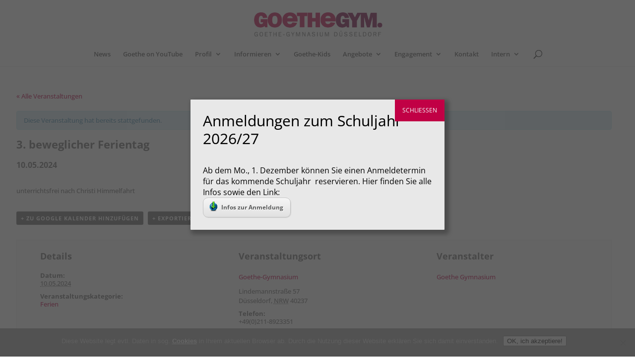

--- FILE ---
content_type: text/html; charset=UTF-8
request_url: https://www.goethe-gymnasium.de/veranstaltung/3-beweglicher-ferientag-24/
body_size: 29236
content:
<!DOCTYPE html>
<html lang="de">
<head>
	<meta charset="UTF-8" />
<meta http-equiv="X-UA-Compatible" content="IE=edge">
	<link rel="pingback" href="" />

	<script type="text/javascript">
		document.documentElement.className = 'js';
	</script>

	<title>3. beweglicher Ferientag | Goethe-Gymnasium Düsseldorf</title>
<link rel="preconnect" href="https://fonts.gstatic.com" crossorigin /><meta name='robots' content='max-image-preview:large' />
<script type="text/javascript">
			let jqueryParams=[],jQuery=function(r){return jqueryParams=[...jqueryParams,r],jQuery},$=function(r){return jqueryParams=[...jqueryParams,r],$};window.jQuery=jQuery,window.$=jQuery;let customHeadScripts=!1;jQuery.fn=jQuery.prototype={},$.fn=jQuery.prototype={},jQuery.noConflict=function(r){if(window.jQuery)return jQuery=window.jQuery,$=window.jQuery,customHeadScripts=!0,jQuery.noConflict},jQuery.ready=function(r){jqueryParams=[...jqueryParams,r]},$.ready=function(r){jqueryParams=[...jqueryParams,r]},jQuery.load=function(r){jqueryParams=[...jqueryParams,r]},$.load=function(r){jqueryParams=[...jqueryParams,r]},jQuery.fn.ready=function(r){jqueryParams=[...jqueryParams,r]},$.fn.ready=function(r){jqueryParams=[...jqueryParams,r]};</script><link rel='dns-prefetch' href='//www.goethe-gymnasium.de' />
<link rel="alternate" type="application/rss+xml" title="Goethe-Gymnasium Düsseldorf &raquo; Feed" href="https://www.goethe-gymnasium.de/feed/" />
<link rel="alternate" type="application/rss+xml" title="Goethe-Gymnasium Düsseldorf &raquo; Kommentar-Feed" href="https://www.goethe-gymnasium.de/comments/feed/" />
<link rel="alternate" type="text/calendar" title="Goethe-Gymnasium Düsseldorf &raquo; iCal Feed" href="https://www.goethe-gymnasium.de/events/?ical=1" />
<link rel="alternate" title="oEmbed (JSON)" type="application/json+oembed" href="https://www.goethe-gymnasium.de/wp-json/oembed/1.0/embed?url=https%3A%2F%2Fwww.goethe-gymnasium.de%2Fveranstaltung%2F3-beweglicher-ferientag-24%2F" />
<link rel="alternate" title="oEmbed (XML)" type="text/xml+oembed" href="https://www.goethe-gymnasium.de/wp-json/oembed/1.0/embed?url=https%3A%2F%2Fwww.goethe-gymnasium.de%2Fveranstaltung%2F3-beweglicher-ferientag-24%2F&#038;format=xml" />
<meta content="Divi v.4.27.5" name="generator"/><link rel='stylesheet' id='tribe-accessibility-css-css' href='https://www.goethe-gymnasium.de/wp-content/plugins/the-events-calendar/common/src/resources/css/accessibility.min.css?ver=4.10.3' type='text/css' media='all' />
<link rel='stylesheet' id='tribe-events-full-calendar-style-css' href='https://www.goethe-gymnasium.de/wp-content/plugins/the-events-calendar/src/resources/css/tribe-events-full.min.css?ver=4.9.14' type='text/css' media='all' />
<link rel='stylesheet' id='tribe-events-custom-jquery-styles-css' href='https://www.goethe-gymnasium.de/wp-content/plugins/the-events-calendar/vendor/jquery/smoothness/jquery-ui-1.8.23.custom.css?ver=4.9.14' type='text/css' media='all' />
<link rel='stylesheet' id='tribe-events-bootstrap-datepicker-css-css' href='https://www.goethe-gymnasium.de/wp-content/plugins/the-events-calendar/vendor/bootstrap-datepicker/css/bootstrap-datepicker.standalone.min.css?ver=4.9.14' type='text/css' media='all' />
<link rel='stylesheet' id='tribe-events-calendar-style-css' href='https://www.goethe-gymnasium.de/wp-content/plugins/the-events-calendar/src/resources/css/tribe-events-full.min.css?ver=4.9.14' type='text/css' media='all' />
<style id='tribe-events-calendar-style-inline-css' type='text/css'>
#tribe-events .tribe-events-calendar td.tribe-events-othermonth,
				#tribe-events .tribe-grid-allday,
				#tribe-events .tribe-events-calendar td:hover {
					background-color: ;
				}

				#tribe-events .tribe-events-calendar td,
				#tribe-events .tribe-week-grid-block div,
				#tribe-events .tribe-events-grid,
				#tribe-events .tribe-grid-allday,
				#tribe-events .tribe-events-grid .tribe-scroller,
				#tribe-events .tribe-events-grid .tribe-grid-body .column,
				#tribe-events .tribe-events-grid .tribe-grid-allday .column {
					border-color: #d8d8d8;
				}

				.events-archive.events-gridview #tribe-events-content table .type-tribe_events,
				.tribe-events-shortcode .tribe-events-month table .type-tribe_events {
					border-color: #eaeaea;
				}

				.tribe-events-calendar td.tribe-events-past div[id*="tribe-events-daynum-"],
				.tribe-events-calendar td.tribe-events-past div[id*="tribe-events-daynum-"] > a {
					background-color: #f4f4f4;
				}

				.tribe-events-calendar div[id*="tribe-events-daynum-"],
				.tribe-events-calendar div[id*="tribe-events-daynum-"] a {
					background-color: #f4f4f4;
				}

				.tribe-events-calendar thead th,
				.tribe-events-grid .tribe-grid-header .tribe-grid-content-wrap .column,
				.tribe-grid-header {
					background-color: #dddddd;
					border-left-color: #dddddd;
					border-right-color: #dddddd;
				}
			
				#tribe-events td.tribe-events-present div[id*="tribe-events-daynum-"],
				#tribe-events td.tribe-events-present div[id*="tribe-events-daynum-"] > a {
					background-color: #a00020;
					color: #fff;
				}

				#tribe-events .tribe-events-grid .tribe-grid-header div.tribe-week-today {
					background-color: #a00020;
				}

				.tribe-grid-allday .tribe-events-week-allday-single,
				.tribe-grid-body .tribe-events-week-hourly-single,
				.tribe-grid-allday .tribe-events-week-allday-single:hover,
				.tribe-grid-body .tribe-events-week-hourly-single:hover {
					background-color: #a00020;
					background-color: rgba( 160, 0, 32, .75 );
					border-color: #540011
				}
/*# sourceURL=tribe-events-calendar-style-inline-css */
</style>
<link rel='stylesheet' id='tribe-events-calendar-full-mobile-style-css' href='https://www.goethe-gymnasium.de/wp-content/plugins/the-events-calendar/src/resources/css/tribe-events-full-mobile.min.css?ver=4.9.14' type='text/css' media='only screen and (max-width: 768px)' />
<link rel='stylesheet' id='tribe-common-skeleton-style-css' href='https://www.goethe-gymnasium.de/wp-content/plugins/the-events-calendar/common/src/resources/css/common-skeleton.min.css?ver=4.10.3' type='text/css' media='all' />
<link rel='stylesheet' id='tribe-tooltip-css' href='https://www.goethe-gymnasium.de/wp-content/plugins/the-events-calendar/common/src/resources/css/tooltip.min.css?ver=4.10.3' type='text/css' media='all' />
<link rel='stylesheet' id='tribe-events-calendar-pro-style-css' href='https://www.goethe-gymnasium.de/wp-content/plugins/events-calendar-pro/src/resources/css/tribe-events-pro-full.min.css?ver=4.7.3' type='text/css' media='all' />
<link rel='stylesheet' id='tribe-events-calendar-full-pro-mobile-style-css' href='https://www.goethe-gymnasium.de/wp-content/plugins/events-calendar-pro/src/resources/css/tribe-events-pro-full-mobile.min.css?ver=4.7.3' type='text/css' media='only screen and (max-width: 768px)' />
<link rel='stylesheet' id='tribe-events-calendar-pro-mobile-style-css' href='https://www.goethe-gymnasium.de/wp-content/plugins/events-calendar-pro/src/resources/css/tribe-events-pro-theme-mobile.min.css?ver=4.7.3' type='text/css' media='only screen and (max-width: 768px)' />
<link rel='stylesheet' id='wp-components-css' href='https://www.goethe-gymnasium.de/wp-includes/css/dist/components/style.min.css?ver=3e3e97c1764ab361671eea55e7e0c86b' type='text/css' media='all' />
<link rel='stylesheet' id='wp-preferences-css' href='https://www.goethe-gymnasium.de/wp-includes/css/dist/preferences/style.min.css?ver=3e3e97c1764ab361671eea55e7e0c86b' type='text/css' media='all' />
<link rel='stylesheet' id='wp-block-editor-css' href='https://www.goethe-gymnasium.de/wp-includes/css/dist/block-editor/style.min.css?ver=3e3e97c1764ab361671eea55e7e0c86b' type='text/css' media='all' />
<link rel='stylesheet' id='popup-maker-block-library-style-css' href='https://www.goethe-gymnasium.de/wp-content/plugins/popup-maker/dist/packages/block-library-style.css?ver=dbea705cfafe089d65f1' type='text/css' media='all' />
<link rel='stylesheet' id='cookie-notice-front-css' href='https://www.goethe-gymnasium.de/wp-content/plugins/cookie-notice/css/front.min.css?ver=2.5.11' type='text/css' media='all' />
<link rel='stylesheet' id='popup-maker-site-css' href='//www.goethe-gymnasium.de/wp-content/uploads/pum/pum-site-styles.css?generated=1768217783&#038;ver=1.21.5' type='text/css' media='all' />
<link rel='stylesheet' id='et-shortcodes-css-css' href='https://www.goethe-gymnasium.de/wp-content/themes/Divi/epanel/shortcodes/css/shortcodes-legacy.css?ver=4.27.5' type='text/css' media='all' />
<link rel='stylesheet' id='et-shortcodes-responsive-css-css' href='https://www.goethe-gymnasium.de/wp-content/themes/Divi/epanel/shortcodes/css/shortcodes_responsive.css?ver=4.27.5' type='text/css' media='all' />
<link rel='stylesheet' id='divi-style-pum-css' href='https://www.goethe-gymnasium.de/wp-content/themes/Divi/style-static.min.css?ver=4.27.5' type='text/css' media='all' />
<script type="text/javascript" id="cookie-notice-front-js-before">
/* <![CDATA[ */
var cnArgs = {"ajaxUrl":"https:\/\/www.goethe-gymnasium.de\/wp-admin\/admin-ajax.php","nonce":"1f82849053","hideEffect":"slide","position":"bottom","onScroll":false,"onScrollOffset":100,"onClick":false,"cookieName":"cookie_notice_accepted","cookieTime":2592000,"cookieTimeRejected":2592000,"globalCookie":false,"redirection":false,"cache":true,"revokeCookies":false,"revokeCookiesOpt":"automatic"};

//# sourceURL=cookie-notice-front-js-before
/* ]]> */
</script>
<script type="text/javascript" src="https://www.goethe-gymnasium.de/wp-content/plugins/cookie-notice/js/front.min.js?ver=2.5.11" id="cookie-notice-front-js"></script>
<link rel="https://api.w.org/" href="https://www.goethe-gymnasium.de/wp-json/" /><link rel="EditURI" type="application/rsd+xml" title="RSD" href="https://www.goethe-gymnasium.de/xmlrpc.php?rsd" />
<link rel="canonical" href="https://www.goethe-gymnasium.de/veranstaltung/3-beweglicher-ferientag-24/" />
<!-- This site is embedding videos using the Videojs HTML5 Player plugin v1.1.13 - http://wphowto.net/videojs-html5-player-for-wordpress-757 --><meta name="tec-api-version" content="v1"><meta name="tec-api-origin" content="https://www.goethe-gymnasium.de"><link rel="https://theeventscalendar.com/" href="https://www.goethe-gymnasium.de/wp-json/tribe/events/v1/events/14660" /><meta name="viewport" content="width=device-width, initial-scale=1.0, maximum-scale=1.0, user-scalable=0" /><style type="text/css" id="custom-background-css">
body.custom-background { background-color: #ffffff; }
</style>
	<script type="application/ld+json">
[{"@context":"http://schema.org","@type":"Event","name":"3. beweglicher Ferientag","description":"&lt;p&gt;unterrichtsfrei nach Christi Himmelfahrt&lt;/p&gt;\\n","url":"https://www.goethe-gymnasium.de/veranstaltung/3-beweglicher-ferientag-24/","startDate":"2024-05-10T00:00:00+02:00","endDate":"2024-05-10T23:59:59+02:00","location":{"@type":"Place","name":"Goethe-Gymnasium","description":"","url":"https://www.goethe-gymnasium.de/veranstaltungsort/goethe-gymnasium/","address":{"@type":"PostalAddress","streetAddress":"Lindemannstra\u00dfe 57","addressLocality":"D\u00fcsseldorf","addressRegion":"NRW","postalCode":"40237"},"geo":{"@type":"GeoCoordinates","latitude":51.2344185,"longitude":6.806455},"telephone":"+49(0)211-8923351","sameAs":""},"organizer":{"@type":"Person","name":"Goethe Gymnasium","description":"","url":"https://www.goethe-gymnasium.de/veranstalter/goethe-gymnasium/","telephone":"","email":"","sameAs":""},"performer":"Organization"}]
</script><link rel="icon" href="https://www.goethe-gymnasium.de/wp-content/uploads/2016/11/cropped-website_icon-1-32x32.png" sizes="32x32" />
<link rel="icon" href="https://www.goethe-gymnasium.de/wp-content/uploads/2016/11/cropped-website_icon-1-192x192.png" sizes="192x192" />
<link rel="apple-touch-icon" href="https://www.goethe-gymnasium.de/wp-content/uploads/2016/11/cropped-website_icon-1-180x180.png" />
<meta name="msapplication-TileImage" content="https://www.goethe-gymnasium.de/wp-content/uploads/2016/11/cropped-website_icon-1-270x270.png" />
<link rel="stylesheet" id="et-divi-customizer-global-cached-inline-styles" href="https://www.goethe-gymnasium.de/wp-content/et-cache/global/et-divi-customizer-global.min.css?ver=1769168989" /></head>
<body data-rsssl=1 class="wp-singular tribe_events-template-default single single-tribe_events postid-14660 custom-background wp-theme-Divi cookies-not-set tribe-no-js tribe-bar-is-disabled et_button_icon_visible et_button_custom_icon et_pb_button_helper_class et_fullwidth_secondary_nav et_fixed_nav et_show_nav et_primary_nav_dropdown_animation_expand et_secondary_nav_dropdown_animation_flip et_header_style_centered et_pb_footer_columns_1_3__2_3 et_cover_background et_pb_gutter osx et_pb_gutters2 et_smooth_scroll et_right_sidebar et_divi_theme et-db events-single tribe-events-style-full tribe-theme-Divi tribe-events-page-template">
	<div id="page-container">

	
	
			<header id="main-header" data-height-onload="98">
			<div class="container clearfix et_menu_container">
							<div class="logo_container">
					<span class="logo_helper"></span>
					<a href="https://www.goethe-gymnasium.de/">
						<img src="https://www.goethe-gymnasium.de/wp-content/uploads/2016/10/logo_goethegym.png" width="93" height="43" alt="Goethe-Gymnasium Düsseldorf" id="logo" data-height-percentage="50" />
					</a>
				</div>
							<div id="et-top-navigation" data-height="98" data-fixed-height="40">
											<nav id="top-menu-nav">
						<ul id="top-menu" class="nav"><li id="menu-item-120" class="menu-item menu-item-type-post_type menu-item-object-page menu-item-120"><a href="https://www.goethe-gymnasium.de/schule/news/">News</a></li>
<li id="menu-item-10806" class="menu-item menu-item-type-custom menu-item-object-custom menu-item-10806"><a href="https://www.youtube.com/channel/UCG6JhDLNqJ6BptdBa7YL34w?view_as=subscriber">Goethe on YouTube</a></li>
<li id="menu-item-119" class="menu-item menu-item-type-post_type menu-item-object-page menu-item-has-children menu-item-119"><a href="https://www.goethe-gymnasium.de/schule/">Profil</a>
<ul class="sub-menu">
	<li id="menu-item-95" class="menu-item menu-item-type-post_type menu-item-object-page menu-item-has-children menu-item-95"><a href="https://www.goethe-gymnasium.de/angebote/kuenstlerischer-schwerpunkt/">Künstlerischer Schwerpunkt</a>
	<ul class="sub-menu">
		<li id="menu-item-10476" class="menu-item menu-item-type-post_type menu-item-object-page menu-item-10476"><a href="https://www.goethe-gymnasium.de/couch-sommerkonzert/">Couch-Sommerkonzert</a></li>
	</ul>
</li>
	<li id="menu-item-11044" class="menu-item menu-item-type-post_type menu-item-object-page menu-item-11044"><a href="https://www.goethe-gymnasium.de/lernen/bilinguale-zweig/">Der bilinguale Zweig</a></li>
	<li id="menu-item-113" class="menu-item menu-item-type-post_type menu-item-object-page menu-item-113"><a href="https://www.goethe-gymnasium.de/lernen/klassenprofile/">Klassenprofile</a></li>
	<li id="menu-item-6315" class="menu-item menu-item-type-post_type menu-item-object-page menu-item-6315"><a href="https://www.goethe-gymnasium.de/schule/leitbild/">Leitbild</a></li>
	<li id="menu-item-122" class="menu-item menu-item-type-post_type menu-item-object-page menu-item-122"><a href="https://www.goethe-gymnasium.de/schule/schulprofil/">Schulprofil</a></li>
	<li id="menu-item-5164" class="ppr-rewrite menu-item menu-item-type-post_type menu-item-object-page menu-item-has-children menu-item-5164"><a href="https://www.goethe-gymnasium.de/schule/eingebaeudevielenamen/">Historie</a>
	<ul class="sub-menu">
		<li id="menu-item-126" class="menu-item menu-item-type-post_type menu-item-object-page menu-item-126"><a href="https://www.goethe-gymnasium.de/schule/eingebaeudevielenamen/">Ein Gebäude – viele Namen</a></li>
		<li id="menu-item-3540" class="menu-item menu-item-type-post_type menu-item-object-page menu-item-3540"><a href="https://www.goethe-gymnasium.de/schule/unsere-baustelle-der-anbau/">GOETHE baut: Der neue Anbau</a></li>
		<li id="menu-item-15108" class="menu-item menu-item-type-post_type menu-item-object-page menu-item-15108"><a href="https://www.goethe-gymnasium.de/schule/eingebaeudevielenamen/der-kunstzaun/">Der Kunstzaun</a></li>
		<li id="menu-item-1851" class="menu-item menu-item-type-post_type menu-item-object-page menu-item-1851"><a href="https://www.goethe-gymnasium.de/schule/eingebaeudevielenamen/geschichtsbuch-schule/">Geschichtsbuch Schule</a></li>
		<li id="menu-item-11973" class="menu-item menu-item-type-post_type menu-item-object-page menu-item-11973"><a href="https://www.goethe-gymnasium.de/schule/eingebaeudevielenamen/abituraufsaetze/">Abituraufsätze 1910-1975</a></li>
	</ul>
</li>
</ul>
</li>
<li id="menu-item-112" class="menu-item menu-item-type-post_type menu-item-object-page menu-item-has-children menu-item-112"><a href="https://www.goethe-gymnasium.de/lernen/">Informieren</a>
<ul class="sub-menu">
	<li id="menu-item-4516" class="ppr-rewrite menu-item menu-item-type-post_type menu-item-object-page menu-item-has-children menu-item-4516"><a href="https://www.goethe-gymnasium.de/veranstaltungen/">Infothek &#038; Termine</a>
	<ul class="sub-menu">
		<li id="menu-item-5153" class="menu-item menu-item-type-post_type menu-item-object-page menu-item-5153"><a href="https://www.goethe-gymnasium.de/veranstaltungen/">Veranstaltungen</a></li>
		<li id="menu-item-118" class="menu-item menu-item-type-post_type menu-item-object-page menu-item-118"><a href="https://www.goethe-gymnasium.de/schule/termine-fuer-schueler-und-eltern/">Termine für Schüler und Eltern</a></li>
		<li id="menu-item-16903" class="menu-item menu-item-type-post_type menu-item-object-page menu-item-16903"><a href="https://www.goethe-gymnasium.de/schule/neu-in-duesseldorf/">Neu in Düsseldorf?</a></li>
		<li id="menu-item-3557" class="menu-item menu-item-type-post_type menu-item-object-page menu-item-3557"><a href="https://www.goethe-gymnasium.de/schule/infos-zur-anmeldung-faq/">Infos zur Anmeldung | FAQ</a></li>
		<li id="menu-item-4517" class="menu-item menu-item-type-post_type menu-item-object-page menu-item-4517"><a href="https://www.goethe-gymnasium.de/goethe-news/">GOETHE NEWS | letzte Ausgabe</a></li>
		<li id="menu-item-4518" class="menu-item menu-item-type-post_type menu-item-object-page menu-item-4518"><a href="https://www.goethe-gymnasium.de/goethe-live/">GOETHE LIVE | Das Schulmagazin</a></li>
	</ul>
</li>
	<li id="menu-item-124" class="menu-item menu-item-type-post_type menu-item-object-page menu-item-124"><a href="https://www.goethe-gymnasium.de/schule/kollegium/">Kollegium</a></li>
	<li id="menu-item-125" class="menu-item menu-item-type-post_type menu-item-object-page menu-item-125"><a href="https://www.goethe-gymnasium.de/schule/standort-oepnv/">Standort &#038; ÖPNV</a></li>
	<li id="menu-item-9382" class="menu-item menu-item-type-post_type menu-item-object-page menu-item-9382"><a href="https://www.goethe-gymnasium.de/lernen/sprachenfolge/">Sprachenfolge</a></li>
	<li id="menu-item-114" class="menu-item menu-item-type-post_type menu-item-object-page menu-item-114"><a href="https://www.goethe-gymnasium.de/lernen/stundentafeln/">Stundentafeln</a></li>
	<li id="menu-item-16511" class="menu-item menu-item-type-post_type menu-item-object-page menu-item-has-children menu-item-16511"><a href="https://www.goethe-gymnasium.de/intern/die-mittagspause/">Die Mittagspause</a>
	<ul class="sub-menu">
		<li id="menu-item-14805" class="menu-item menu-item-type-post_type menu-item-object-page menu-item-14805"><a href="https://www.goethe-gymnasium.de/intern/unsere-schulische-mittagsverpflegung/">Unsere schulische Mittagsverpflegung</a></li>
	</ul>
</li>
	<li id="menu-item-8656" class="menu-item menu-item-type-post_type menu-item-object-page menu-item-8656"><a href="https://www.goethe-gymnasium.de/lernen/die-gymnasiale-oberstufe-am-goethe/">Die Oberstufe am Goethe</a></li>
	<li id="menu-item-115" class="menu-item menu-item-type-post_type menu-item-object-page menu-item-115"><a href="https://www.goethe-gymnasium.de/lernen/faecher-praesentieren-sich/">Fächer präsentieren sich</a></li>
	<li id="menu-item-1876" class="menu-item menu-item-type-post_type menu-item-object-page menu-item-1876"><a href="https://www.goethe-gymnasium.de/kooperationen-2/">Kooperationen</a></li>
</ul>
</li>
<li id="menu-item-16840" class="menu-item menu-item-type-post_type menu-item-object-page menu-item-16840"><a href="https://www.goethe-gymnasium.de/goethe-kids/">Goethe-Kids</a></li>
<li id="menu-item-93" class="menu-item menu-item-type-post_type menu-item-object-page menu-item-has-children menu-item-93"><a href="https://www.goethe-gymnasium.de/angebote/">Angebote</a>
<ul class="sub-menu">
	<li id="menu-item-3510" class="menu-item menu-item-type-post_type menu-item-object-page menu-item-3510"><a href="https://www.goethe-gymnasium.de/nachmittagsbetreuung-bfa/">Nachmittagsbetreuung („BfA“)</a></li>
	<li id="menu-item-94" class="menu-item menu-item-type-post_type menu-item-object-page menu-item-94"><a href="https://www.goethe-gymnasium.de/angebote/ags-projekte/">Arbeitsgemeinschaften &#038; Projekte</a></li>
	<li id="menu-item-96" class="menu-item menu-item-type-post_type menu-item-object-page menu-item-96"><a href="https://www.goethe-gymnasium.de/angebote/internationales-lernen/">Internationales Lernen</a></li>
	<li id="menu-item-97" class="menu-item menu-item-type-post_type menu-item-object-page menu-item-97"><a href="https://www.goethe-gymnasium.de/angebote/klassenfahrten-schueleraustausch/">Klassenfahrten &#038; Schüleraustausch</a></li>
	<li id="menu-item-99" class="menu-item menu-item-type-post_type menu-item-object-page menu-item-99"><a href="https://www.goethe-gymnasium.de/lernen/begabtenfoerderung/">Begabtenförderung</a></li>
	<li id="menu-item-98" class="menu-item menu-item-type-post_type menu-item-object-page menu-item-98"><a href="https://www.goethe-gymnasium.de/angebote/wettbewerbe/">Wettbewerbe</a></li>
	<li id="menu-item-100" class="menu-item menu-item-type-post_type menu-item-object-page menu-item-100"><a href="https://www.goethe-gymnasium.de/angebote/studien-und-berufsorientierung/">Studien- und Berufsorientierung</a></li>
</ul>
</li>
<li id="menu-item-101" class="menu-item menu-item-type-post_type menu-item-object-page menu-item-has-children menu-item-101"><a href="https://www.goethe-gymnasium.de/engagement/">Engagement</a>
<ul class="sub-menu">
	<li id="menu-item-3485" class="menu-item menu-item-type-post_type menu-item-object-page menu-item-3485"><a href="https://www.goethe-gymnasium.de/engagement/schuelervertretung-sv/">Schülervertretung (SV)</a></li>
	<li id="menu-item-2729" class="menu-item menu-item-type-post_type menu-item-object-page menu-item-2729"><a href="https://www.goethe-gymnasium.de/engagement/elternarbeit/">Elternarbeit</a></li>
	<li id="menu-item-6913" class="ppr-new-window ppr-rewrite menu-item menu-item-type-post_type menu-item-object-page menu-item-6913"><a target="_blank" href="https://www.goethe-gymnasium.de/der-foerderverein/">Förderverein des Goethe-Gymnasiums</a></li>
	<li id="menu-item-105" class="menu-item menu-item-type-post_type menu-item-object-page menu-item-105"><a href="https://www.goethe-gymnasium.de/engagement/vereinigung-ehemaliger-rethel-und-goetheschueler-e-v/">Vereinigung ehemaliger Rethel- und Goetheschüler e.V.</a></li>
	<li id="menu-item-106" class="menu-item menu-item-type-post_type menu-item-object-page menu-item-106"><a href="https://www.goethe-gymnasium.de/engagement/beratung-am-goethe/">Beratung am Goethe</a></li>
	<li id="menu-item-792" class="menu-item menu-item-type-post_type menu-item-object-page menu-item-792"><a href="https://www.goethe-gymnasium.de/engagement/schulsozialarbeit-am-goethe/">Schulsozialarbeit am Goethe</a></li>
	<li id="menu-item-3546" class="menu-item menu-item-type-post_type menu-item-object-page menu-item-3546"><a href="https://www.goethe-gymnasium.de/engagement/soziales-lernen-lions-quest/">Soziales Lernen: Lions Quest</a></li>
	<li id="menu-item-2633" class="menu-item menu-item-type-post_type menu-item-object-page menu-item-2633"><a href="https://www.goethe-gymnasium.de/engagement/sporthelfer/">Sporthelfer</a></li>
	<li id="menu-item-12520" class="menu-item menu-item-type-post_type menu-item-object-page menu-item-12520"><a href="https://www.goethe-gymnasium.de/angebote/ags-projekte/die-buechercrew/">Die Büchercrew</a></li>
	<li id="menu-item-14727" class="menu-item menu-item-type-post_type menu-item-object-page menu-item-14727"><a href="https://www.goethe-gymnasium.de/engagement/schulsanitaetsdienst/">Schulsanitätsdienst</a></li>
	<li id="menu-item-107" class="menu-item menu-item-type-post_type menu-item-object-page menu-item-107"><a href="https://www.goethe-gymnasium.de/engagement/schueler-helfen-schuelern/">Schüler helfen Schülern</a></li>
	<li id="menu-item-14081" class="menu-item menu-item-type-post_type menu-item-object-page menu-item-14081"><a href="https://www.goethe-gymnasium.de/angebote/ags-projekte/nachhaltigkeits-ag/">Nachhaltigkeits-AG</a></li>
	<li id="menu-item-12345" class="menu-item menu-item-type-post_type menu-item-object-page menu-item-12345"><a href="https://www.goethe-gymnasium.de/engagement/make-a-change/">Make A  Change</a></li>
	<li id="menu-item-13516" class="menu-item menu-item-type-post_type menu-item-object-page menu-item-13516"><a href="https://www.goethe-gymnasium.de/engagement/goethe-journal/">Goethe-Journal</a></li>
</ul>
</li>
<li id="menu-item-1296" class="menu-item menu-item-type-post_type menu-item-object-page menu-item-1296"><a href="https://www.goethe-gymnasium.de/kontakt/">Kontakt</a></li>
<li id="menu-item-11943" class="menu-item menu-item-type-post_type menu-item-object-page menu-item-has-children menu-item-11943"><a href="https://www.goethe-gymnasium.de/schulbuchausleihe/">Intern</a>
<ul class="sub-menu">
	<li id="menu-item-13806" class="menu-item menu-item-type-post_type menu-item-object-page menu-item-13806"><a href="https://www.goethe-gymnasium.de/intern/die-lernplattform-iserv/">Die Lernplattform IServ</a></li>
</ul>
</li>
</ul>						</nav>
					
					
					
											<div id="et_top_search">
							<span id="et_search_icon"></span>
						</div>
					
					<div id="et_mobile_nav_menu">
				<div class="mobile_nav closed">
					<span class="select_page">Seite wählen</span>
					<span class="mobile_menu_bar mobile_menu_bar_toggle"></span>
				</div>
			</div>				</div> <!-- #et-top-navigation -->
			</div> <!-- .container -->
						<div class="et_search_outer">
				<div class="container et_search_form_container">
					<form role="search" method="get" class="et-search-form" action="https://www.goethe-gymnasium.de/">
					<input type="search" class="et-search-field" placeholder="Suchen &hellip;" value="" name="s" title="Suchen nach:" />					</form>
					<span class="et_close_search_field"></span>
				</div>
			</div>
					</header> <!-- #main-header -->
			<div id="et-main-area">
	<main id="tribe-events-pg-template" class="tribe-events-pg-template">
	<div id="tribe-events" class="tribe-no-js" data-live_ajax="0" data-datepicker_format="11" data-category="" data-featured=""><div class="tribe-events-before-html"></div><span class="tribe-events-ajax-loading"><img class="tribe-events-spinner-medium" src="https://www.goethe-gymnasium.de/wp-content/plugins/the-events-calendar/src/resources/images/tribe-loading.gif" alt="Lade Veranstaltungen " /></span>	
<div id="tribe-events-content" class="tribe-events-single">

	<p class="tribe-events-back">
		<a href="https://www.goethe-gymnasium.de/events/"> &laquo; Alle Veranstaltungen</a>
	</p>

	<!-- Notices -->
	<div class="tribe-events-notices"><ul><li>Diese Veranstaltung hat bereits stattgefunden.</li></ul></div>
	<h1 class="tribe-events-single-event-title">3. beweglicher Ferientag</h1>
	<div class="tribe-events-schedule tribe-clearfix">
		<h2><span class="tribe-event-date-start">10.05.2024</span></h2>			</div>

	<!-- Event header -->
	<div id="tribe-events-header"  data-title="3. beweglicher Ferientag | Goethe-Gymnasium Düsseldorf" data-viewtitle="3. beweglicher Ferientag" data-redirected-view="" data-default-mobile-view="month" data-default-view="month">
		<!-- Navigation -->
		<nav class="tribe-events-nav-pagination" aria-label="Veranstaltung Navigation">
			<ul class="tribe-events-sub-nav">
				<li class="tribe-events-nav-previous"><a href="https://www.goethe-gymnasium.de/veranstaltung/auffuehrungen-des-projektkurses-theater-hunger-nur-ein-stueck/2024-05-09/"><span>&laquo;</span> Aufführungen des Projektkurses Theater: &#8222;HUNGER- Nur ein Stück&#8220;</a></li>
				<li class="tribe-events-nav-next"><a href="https://www.goethe-gymnasium.de/veranstaltung/solesmes-am-goethe/">Solesmes am Goethe <span>&raquo;</span></a></li>
			</ul>
			<!-- .tribe-events-sub-nav -->
		</nav>
	</div>
	<!-- #tribe-events-header -->

			<div id="post-14660" class="post-14660 tribe_events type-tribe_events status-publish hentry tribe_events_cat-ferien cat_ferien">
			<!-- Event featured image, but exclude link -->
			
			<!-- Event content -->
						<div class="tribe-events-single-event-description tribe-events-content">
				<p>unterrichtsfrei nach Christi Himmelfahrt</p>
			</div>
			<!-- .tribe-events-single-event-description -->
			<div class="tribe-events-cal-links"><a class="tribe-events-gcal tribe-events-button" href="https://www.google.com/calendar/event?action=TEMPLATE&#038;text=3.+beweglicher+Ferientag&#038;dates=20240510/20240511&#038;details=unterrichtsfrei+nach+Christi+Himmelfahrt+%0A&#038;location=Goethe-Gymnasium%2C+Lindemannstra%C3%9Fe+57%2C+D%C3%BCsseldorf%2C+NRW%2C+40237&#038;trp=false&#038;sprop=website:https://www.goethe-gymnasium.de&#038;ctz=Europe%2FBerlin" title="Zum Google-Kalender hinzufügen">+ zu Google Kalender hinzufügen</a><a class="tribe-events-ical tribe-events-button" href="https://www.goethe-gymnasium.de/veranstaltung/3-beweglicher-ferientag-24/?ical=1" title=".ics Datei herunterladen" >+ Exportiere iCal</a></div><!-- .tribe-events-cal-links -->
			<!-- Event meta -->
						
	<div class="tribe-events-single-section tribe-events-event-meta primary tribe-clearfix">


<div class="tribe-events-meta-group tribe-events-meta-group-details">
	<h2 class="tribe-events-single-section-title"> Details </h2>
	<dl>

		
			<dt class="tribe-events-start-date-label"> Datum: </dt>
			<dd>
				<abbr class="tribe-events-abbr tribe-events-start-date published dtstart" title="2024-05-10"> 10.05.2024 </abbr>
			</dd>

		
		
		<dt class="tribe-events-event-categories-label">Veranstaltungskategorie:</dt> <dd class="tribe-events-event-categories"><a href="https://www.goethe-gymnasium.de/events/kategorie/ferien/" rel="tag">Ferien</a></dd>
		
		
			</dl>
</div>

<div class="tribe-events-meta-group tribe-events-meta-group-venue">
	<h2 class="tribe-events-single-section-title"> Veranstaltungsort </h2>
	<dl>
		
		<dd class="tribe-venue"> <a href="https://www.goethe-gymnasium.de/veranstaltungsort/goethe-gymnasium/">Goethe-Gymnasium</a> </dd>

					<dd class="tribe-venue-location">
				<address class="tribe-events-address">
					<span class="tribe-address">

<span class="tribe-street-address">Lindemannstraße 57</span>
	
		<br>
		<span class="tribe-locality">Düsseldorf</span><span class="tribe-delimiter">,</span>

	<abbr class="tribe-region tribe-events-abbr" title="NRW">NRW</abbr>

	<span class="tribe-postal-code">40237</span>


</span>

									</address>
			</dd>
		
					<dt class="tribe-venue-tel-label"> Telefon: </dt>
			<dd class="tribe-venue-tel"> +49(0)211-8923351 </dd>
		
		
			</dl>
</div>

<div class="tribe-events-meta-group tribe-events-meta-group-organizer">
	<h2 class="tribe-events-single-section-title">Veranstalter</h2>
	<dl>
					<dt style="display:none;"></dt>
			<dd class="tribe-organizer">
				<a href="https://www.goethe-gymnasium.de/veranstalter/goethe-gymnasium/" title="Goethe Gymnasium">Goethe Gymnasium</a>			</dd>
				</dl>
</div>

	</div>


					</div> <!-- #post-x -->
			
	<!-- Event footer -->
	<div id="tribe-events-footer">
		<!-- Navigation -->
		<nav class="tribe-events-nav-pagination" aria-label="Veranstaltung Navigation">
			<ul class="tribe-events-sub-nav">
				<li class="tribe-events-nav-previous"><a href="https://www.goethe-gymnasium.de/veranstaltung/auffuehrungen-des-projektkurses-theater-hunger-nur-ein-stueck/2024-05-09/"><span>&laquo;</span> Aufführungen des Projektkurses Theater: &#8222;HUNGER- Nur ein Stück&#8220;</a></li>
				<li class="tribe-events-nav-next"><a href="https://www.goethe-gymnasium.de/veranstaltung/solesmes-am-goethe/">Solesmes am Goethe <span>&raquo;</span></a></li>
			</ul>
			<!-- .tribe-events-sub-nav -->
		</nav>
	</div>
	<!-- #tribe-events-footer -->

</div><!-- #tribe-events-content -->	<div class="tribe-events-after-html"></div></div><!-- #tribe-events -->
<!--
This calendar is powered by The Events Calendar.
http://m.tri.be/18wn
-->
</main> <!-- #tribe-events-pg-template -->

			<footer id="main-footer">
				
<div class="container">
	<div id="footer-widgets" class="clearfix">
		<div class="footer-widget"><div id="text-3" class="fwidget et_pb_widget widget_text">			<div class="textwidget"><p>Städtisches Goethe-Gymnasium<br />
mit ehem. Rethel-Gymnasium</p>
<p>Lindemannstr. 57 | 40237 Düsseldorf</p>
<p>Telefon +49 (0)211 892 33 51 / 66</p>
<p><a href="mailto:gy.lindemannstr@duesseldorf.de">gy.lindemannstr@duesseldorf.de</a></p>
<p>&nbsp;</p>
</div>
		</div></div><div class="footer-widget"><div id="media_image-13" class="fwidget et_pb_widget widget_media_image"><img width="630" height="122" src="https://www.goethe-gymnasium.de/wp-content/uploads/2021/11/footer_partner_logos.png" class="image wp-image-12651  attachment-full size-full" alt="" style="max-width: 100%; height: auto;" decoding="async" loading="lazy" srcset="https://www.goethe-gymnasium.de/wp-content/uploads/2021/11/footer_partner_logos.png 630w, https://www.goethe-gymnasium.de/wp-content/uploads/2021/11/footer_partner_logos-480x93.png 480w" sizes="(min-width: 0px) and (max-width: 480px) 480px, (min-width: 481px) 630px, 100vw" /></div></div>	</div>
</div>


		
				<div id="et-footer-nav">
					<div class="container">
						<ul id="menu-footermenue" class="bottom-nav"><li id="menu-item-12578" class="menu-item menu-item-type-custom menu-item-object-custom menu-item-12578"><a href="https://www.goethe-gymnasium.de/kontakt">Kontakt</a></li>
<li id="menu-item-134" class="menu-item menu-item-type-post_type menu-item-object-page menu-item-134"><a href="https://www.goethe-gymnasium.de/impressum-copyright/">Impressum | Copyright | Haftung</a></li>
<li id="menu-item-133" class="menu-item menu-item-type-post_type menu-item-object-page menu-item-privacy-policy menu-item-133"><a rel="privacy-policy" href="https://www.goethe-gymnasium.de/disclaimer/">Datenschutzerklärung | Haftungsausschluss</a></li>
<li id="menu-item-12579" class="menu-item menu-item-type-custom menu-item-object-custom menu-item-12579"><a href="https://www.goethe-gymnasium.de/wp-login.php">Editor-Login</a></li>
</ul>					</div>
				</div>

			
				<div id="footer-bottom">
					<div class="container clearfix">
									</div>
				</div>
			</footer>
		</div>


	</div>

	<script type="speculationrules">
{"prefetch":[{"source":"document","where":{"and":[{"href_matches":"/*"},{"not":{"href_matches":["/wp-*.php","/wp-admin/*","/wp-content/uploads/*","/wp-content/*","/wp-content/plugins/*","/wp-content/themes/Divi/*","/*\\?(.+)"]}},{"not":{"selector_matches":"a[rel~=\"nofollow\"]"}},{"not":{"selector_matches":".no-prefetch, .no-prefetch a"}}]},"eagerness":"conservative"}]}
</script>
		<script>
		( function ( body ) {
			'use strict';
			body.className = body.className.replace( /\btribe-no-js\b/, 'tribe-js' );
		} )( document.body );
		</script>
		<div 
	id="pum-16920" 
	role="dialog" 
	aria-modal="false"
	aria-labelledby="pum_popup_title_16920"
	class="pum pum-overlay pum-theme-345 pum-theme-standard-theme popmake-overlay click_open" 
	data-popmake="{&quot;id&quot;:16920,&quot;slug&quot;:&quot;montag-12-01-2026-kein-praesenzunterricht&quot;,&quot;theme_id&quot;:345,&quot;cookies&quot;:[],&quot;triggers&quot;:[{&quot;type&quot;:&quot;click_open&quot;,&quot;settings&quot;:{&quot;extra_selectors&quot;:&quot;&quot;,&quot;cookie_name&quot;:null}}],&quot;mobile_disabled&quot;:null,&quot;tablet_disabled&quot;:null,&quot;meta&quot;:{&quot;display&quot;:{&quot;responsive_min_width&quot;:&quot;0%&quot;,&quot;responsive_max_width&quot;:&quot;100%&quot;,&quot;position_bottom&quot;:&quot;0&quot;,&quot;position_right&quot;:&quot;0&quot;,&quot;position_left&quot;:&quot;0&quot;,&quot;stackable&quot;:false,&quot;overlay_disabled&quot;:false,&quot;scrollable_content&quot;:false,&quot;disable_reposition&quot;:false,&quot;size&quot;:&quot;small&quot;,&quot;responsive_min_width_unit&quot;:false,&quot;responsive_max_width_unit&quot;:false,&quot;custom_width&quot;:&quot;640px&quot;,&quot;custom_width_unit&quot;:false,&quot;custom_height&quot;:&quot;380px&quot;,&quot;custom_height_unit&quot;:false,&quot;custom_height_auto&quot;:false,&quot;location&quot;:&quot;center top&quot;,&quot;position_from_trigger&quot;:false,&quot;position_top&quot;:&quot;201&quot;,&quot;position_fixed&quot;:false,&quot;animation_type&quot;:&quot;fade&quot;,&quot;animation_speed&quot;:&quot;350&quot;,&quot;animation_origin&quot;:&quot;center top&quot;,&quot;overlay_zindex&quot;:false,&quot;zindex&quot;:&quot;1999999999&quot;},&quot;close&quot;:{&quot;text&quot;:&quot;&quot;,&quot;button_delay&quot;:&quot;0&quot;,&quot;overlay_click&quot;:false,&quot;esc_press&quot;:false,&quot;f4_press&quot;:false},&quot;click_open&quot;:[]}}">

	<div id="popmake-16920" class="pum-container popmake theme-345 pum-responsive pum-responsive-small responsive size-small">

				
							<div id="pum_popup_title_16920" class="pum-title popmake-title">
				Montag, 12.01.2026 kein Präsenzunterricht			</div>
		
		
				<div class="pum-content popmake-content" tabindex="0">
			<p>An den nordrhein-westfälischen Schulen findet am kommenden Montag, den 12. Januar, kein Präsenzunterricht statt. Diese Entscheidung hat das Schulministerium getroffen</p>
<p>Grund für die Entscheidung, den Präsenzunterricht am kommenden Montag auszusetzen, ist eine amtliche landesweite Vorabwarnung des Deutschen Wetterdienstes vom 11. Januar 2026: Demnach wird für den Montagmorgen überall im Bundesland Regen erwartet, der aufgrund der kalten Temperaturen auf Straßen und Böden gefrieren und flächendeckend Glätte verursachen wird.</p>
<p>Am Goethe-Gymnasium findet stattdessen Distanzunterricht statt. Über unsere Lernplattform IServ werden  Schülerinnen und Schüler mit Aufgaben oder Unterricht als Videokonferenz versorgt.</p>
		</div>

				
							<button type="button" class="pum-close popmake-close" aria-label="Schließen">
			SCHLIESSEN			</button>
		
	</div>

</div>
<div 
	id="pum-16876" 
	role="dialog" 
	aria-modal="false"
	aria-labelledby="pum_popup_title_16876"
	class="pum pum-overlay pum-theme-345 pum-theme-standard-theme popmake-overlay auto_open click_open" 
	data-popmake="{&quot;id&quot;:16876,&quot;slug&quot;:&quot;anmeldungen-zum-schuljahr-2026-27&quot;,&quot;theme_id&quot;:345,&quot;cookies&quot;:[{&quot;event&quot;:&quot;on_popup_close&quot;,&quot;settings&quot;:{&quot;name&quot;:&quot;pum-16876&quot;,&quot;key&quot;:&quot;&quot;,&quot;session&quot;:false,&quot;path&quot;:&quot;1&quot;,&quot;time&quot;:&quot;1 month&quot;}}],&quot;triggers&quot;:[{&quot;type&quot;:&quot;auto_open&quot;,&quot;settings&quot;:{&quot;cookie_name&quot;:[&quot;pum-16876&quot;],&quot;delay&quot;:&quot;500&quot;}},{&quot;type&quot;:&quot;click_open&quot;,&quot;settings&quot;:{&quot;extra_selectors&quot;:&quot;&quot;,&quot;cookie_name&quot;:null}}],&quot;mobile_disabled&quot;:null,&quot;tablet_disabled&quot;:null,&quot;meta&quot;:{&quot;display&quot;:{&quot;responsive_min_width&quot;:&quot;0%&quot;,&quot;responsive_max_width&quot;:&quot;100%&quot;,&quot;position_bottom&quot;:&quot;0&quot;,&quot;position_right&quot;:&quot;0&quot;,&quot;position_left&quot;:&quot;0&quot;,&quot;stackable&quot;:false,&quot;overlay_disabled&quot;:false,&quot;scrollable_content&quot;:false,&quot;disable_reposition&quot;:false,&quot;size&quot;:&quot;small&quot;,&quot;responsive_min_width_unit&quot;:false,&quot;responsive_max_width_unit&quot;:false,&quot;custom_width&quot;:&quot;640px&quot;,&quot;custom_width_unit&quot;:false,&quot;custom_height&quot;:&quot;380px&quot;,&quot;custom_height_unit&quot;:false,&quot;custom_height_auto&quot;:false,&quot;location&quot;:&quot;center top&quot;,&quot;position_from_trigger&quot;:false,&quot;position_top&quot;:&quot;201&quot;,&quot;position_fixed&quot;:false,&quot;animation_type&quot;:&quot;fade&quot;,&quot;animation_speed&quot;:&quot;350&quot;,&quot;animation_origin&quot;:&quot;center top&quot;,&quot;overlay_zindex&quot;:false,&quot;zindex&quot;:&quot;1999999999&quot;},&quot;close&quot;:{&quot;text&quot;:&quot;&quot;,&quot;button_delay&quot;:&quot;0&quot;,&quot;overlay_click&quot;:false,&quot;esc_press&quot;:false,&quot;f4_press&quot;:false},&quot;click_open&quot;:[]}}">

	<div id="popmake-16876" class="pum-container popmake theme-345 pum-responsive pum-responsive-small responsive size-small">

				
							<div id="pum_popup_title_16876" class="pum-title popmake-title">
				Anmeldungen zum Schuljahr 2026/27			</div>
		
		
				<div class="pum-content popmake-content" tabindex="0">
			<p>Ab dem Mo., 1. Dezember können Sie einen Anmeldetermin für das kommende Schuljahr  reservieren. Hier finden Sie alle Infos sowie den Link:</p>
<a href='https://www.goethe-gymnasium.de/2025/11/30/anmeldung-zum-schuljahr-2026-27-termine-freigeschaltet/' class='icon-button download-icon' target="_blank">Infos zur Anmeldung<span class='et-icon'></span></a>
		</div>

				
							<button type="button" class="pum-close popmake-close" aria-label="Schließen">
			SCHLIESSEN			</button>
		
	</div>

</div>
<div 
	id="pum-13328" 
	role="dialog" 
	aria-modal="false"
	aria-labelledby="pum_popup_title_13328"
	class="pum pum-overlay pum-theme-345 pum-theme-standard-theme popmake-overlay click_open" 
	data-popmake="{&quot;id&quot;:13328,&quot;slug&quot;:&quot;fuer-kinder-und-eltern-aus-der-ukraine&quot;,&quot;theme_id&quot;:345,&quot;cookies&quot;:[],&quot;triggers&quot;:[{&quot;type&quot;:&quot;click_open&quot;,&quot;settings&quot;:{&quot;extra_selectors&quot;:&quot;&quot;,&quot;cookie_name&quot;:null}}],&quot;mobile_disabled&quot;:null,&quot;tablet_disabled&quot;:null,&quot;meta&quot;:{&quot;display&quot;:{&quot;responsive_min_width&quot;:&quot;0%&quot;,&quot;responsive_max_width&quot;:&quot;100%&quot;,&quot;position_bottom&quot;:&quot;0&quot;,&quot;position_right&quot;:&quot;0&quot;,&quot;position_left&quot;:&quot;0&quot;,&quot;stackable&quot;:false,&quot;overlay_disabled&quot;:false,&quot;scrollable_content&quot;:false,&quot;disable_reposition&quot;:false,&quot;size&quot;:&quot;small&quot;,&quot;responsive_min_width_unit&quot;:false,&quot;responsive_max_width_unit&quot;:false,&quot;custom_width&quot;:&quot;640px&quot;,&quot;custom_width_unit&quot;:false,&quot;custom_height&quot;:&quot;380px&quot;,&quot;custom_height_unit&quot;:false,&quot;custom_height_auto&quot;:false,&quot;location&quot;:&quot;center top&quot;,&quot;position_from_trigger&quot;:false,&quot;position_top&quot;:&quot;201&quot;,&quot;position_fixed&quot;:false,&quot;animation_type&quot;:&quot;fade&quot;,&quot;animation_speed&quot;:&quot;350&quot;,&quot;animation_origin&quot;:&quot;center top&quot;,&quot;overlay_zindex&quot;:false,&quot;zindex&quot;:&quot;1999999999&quot;},&quot;close&quot;:{&quot;text&quot;:&quot;&quot;,&quot;button_delay&quot;:&quot;0&quot;,&quot;overlay_click&quot;:false,&quot;esc_press&quot;:false,&quot;f4_press&quot;:false},&quot;click_open&quot;:[]}}">

	<div id="popmake-13328" class="pum-container popmake theme-345 pum-responsive pum-responsive-small responsive size-small">

				
							<div id="pum_popup_title_13328" class="pum-title popmake-title">
				Für Kinder und Eltern aus der Ukraine			</div>
		
		
				<div class="pum-content popmake-content" tabindex="0">
			<p><strong><img decoding="async" class="wp-image-13459 alignleft" src="https://www.goethe-gymnasium.de/wp-content/uploads/2022/04/flagge_d-150x90.jpg" alt="" width="32" height="19" srcset="https://www.goethe-gymnasium.de/wp-content/uploads/2022/04/flagge_d-150x90.jpg 150w, https://www.goethe-gymnasium.de/wp-content/uploads/2022/04/flagge_d.jpg 320w" sizes="(max-width: 32px) 100vw, 32px" /></strong><strong>Liebe Eltern, liebe Kinder aus der Ukraine,</strong></p>
<p><strong>wenn Ihr/Sie Fragen zu einem Schulbesuch am Goethe-Gymnasium habt, wendet euch bitte an folgende email Adresse <a href="mailto:ki.beratung@duesseldorf.de" target="_blank" rel="noopener">ki.beratung@duesseldorf.de</a>, </strong><strong>oder die Telefonnummer 0211-8924077.</strong></p>
<p><strong>Mit freundlichen Grüßen</strong><br />
<strong>Das Goethe Gymnasium</strong></p>
<p>&nbsp;</p>
<p><em><img decoding="async" class="alignnone wp-image-13461" src="https://www.goethe-gymnasium.de/wp-content/uploads/2022/04/flagge_ru-150x100.jpg" alt="" width="32" height="21" srcset="https://www.goethe-gymnasium.de/wp-content/uploads/2022/04/flagge_ru-150x100.jpg 150w, https://www.goethe-gymnasium.de/wp-content/uploads/2022/04/flagge_ru.jpg 320w" sizes="(max-width: 32px) 100vw, 32px" />  Дорогие родители, дорогие дети из Украины! </em></p>
<p><em>Если у вас есть вопросы по посещению гимназии имени Гёте, обращайтесь, пожалуйста, на имейл <a href="mailto:ki.beratung@duesseldorf.de">ki.beratung@duesseldorf.de</a> или по номеру телефона 0211-8924077 С уважением, администрация гимназии.</em></p>
<p>&nbsp;</p>
<p><em><img decoding="async" class="alignnone wp-image-13462" src="https://www.goethe-gymnasium.de/wp-content/uploads/2022/04/flagge_uk-150x100.jpg" alt="" width="32" height="21" srcset="https://www.goethe-gymnasium.de/wp-content/uploads/2022/04/flagge_uk-150x100.jpg 150w, https://www.goethe-gymnasium.de/wp-content/uploads/2022/04/flagge_uk.jpg 320w" sizes="(max-width: 32px) 100vw, 32px" />  Любi батьки, любі діти з України! </em></p>
<p><em>Якщо у вас є питання щодо відвідування гімназії ім. Гёте, звертайтесь,будь ласка, на емейл <a href="mailto:ki.beratung@duesseldorf.de">ki.beratung@duesseldorf.de</a> Або за номером телефону 0211-8924077 З повагою, адміністрація гімназії.</em></p>
<p>&nbsp;</p>
<p><img decoding="async" class="alignnone wp-image-13460" src="https://www.goethe-gymnasium.de/wp-content/uploads/2022/04/flagge_gb-150x90.jpg" alt="" width="28" height="17" srcset="https://www.goethe-gymnasium.de/wp-content/uploads/2022/04/flagge_gb-150x90.jpg 150w, https://www.goethe-gymnasium.de/wp-content/uploads/2022/04/flagge_gb.jpg 320w" sizes="(max-width: 28px) 100vw, 28px" />  Dear parents, dear students from the Ukraine,</p>
<p>if you have any questions with regard to attending the Goethe Gymnasium, please contact the following email address <a href="mailto:ki.beratung@duesseldorf.de">ki.beratung@duesseldorf.de</a> or call 0211 8924077.</p>
<p>With kind regards<br />
Goethe Gymnasium</p>
		</div>

				
							<button type="button" class="pum-close popmake-close" aria-label="Schließen">
			SCHLIESSEN			</button>
		
	</div>

</div>
<div 
	id="pum-13089" 
	role="dialog" 
	aria-modal="false"
	aria-labelledby="pum_popup_title_13089"
	class="pum pum-overlay pum-theme-345 pum-theme-standard-theme popmake-overlay click_open" 
	data-popmake="{&quot;id&quot;:13089,&quot;slug&quot;:&quot;freitag-18-02-2022-unterricht-nach-plan&quot;,&quot;theme_id&quot;:345,&quot;cookies&quot;:[],&quot;triggers&quot;:[{&quot;type&quot;:&quot;click_open&quot;,&quot;settings&quot;:{&quot;extra_selectors&quot;:&quot;&quot;,&quot;cookie_name&quot;:null}}],&quot;mobile_disabled&quot;:null,&quot;tablet_disabled&quot;:null,&quot;meta&quot;:{&quot;display&quot;:{&quot;responsive_min_width&quot;:&quot;0%&quot;,&quot;responsive_max_width&quot;:&quot;100%&quot;,&quot;position_bottom&quot;:&quot;0&quot;,&quot;position_right&quot;:&quot;0&quot;,&quot;position_left&quot;:&quot;0&quot;,&quot;stackable&quot;:false,&quot;overlay_disabled&quot;:false,&quot;scrollable_content&quot;:false,&quot;disable_reposition&quot;:false,&quot;size&quot;:&quot;small&quot;,&quot;responsive_min_width_unit&quot;:false,&quot;responsive_max_width_unit&quot;:false,&quot;custom_width&quot;:&quot;640px&quot;,&quot;custom_width_unit&quot;:false,&quot;custom_height&quot;:&quot;380px&quot;,&quot;custom_height_unit&quot;:false,&quot;custom_height_auto&quot;:false,&quot;location&quot;:&quot;center top&quot;,&quot;position_from_trigger&quot;:false,&quot;position_top&quot;:&quot;201&quot;,&quot;position_fixed&quot;:false,&quot;animation_type&quot;:&quot;fade&quot;,&quot;animation_speed&quot;:&quot;350&quot;,&quot;animation_origin&quot;:&quot;center top&quot;,&quot;overlay_zindex&quot;:false,&quot;zindex&quot;:&quot;1999999999&quot;},&quot;close&quot;:{&quot;text&quot;:&quot;&quot;,&quot;button_delay&quot;:&quot;0&quot;,&quot;overlay_click&quot;:false,&quot;esc_press&quot;:false,&quot;f4_press&quot;:false},&quot;click_open&quot;:[]}}">

	<div id="popmake-13089" class="pum-container popmake theme-345 pum-responsive pum-responsive-small responsive size-small">

				
							<div id="pum_popup_title_13089" class="pum-title popmake-title">
				Freitag, 18.02.2022 Unterricht nach Plan			</div>
		
		
				<div class="pum-content popmake-content" tabindex="0">
			<p>Der Schulunterricht in Nordrhein-Westfalen findet am Freitag, den 18.02.2022,  wieder regulär statt.</p>
<p>Schülerinnen und Schüler, die am Freitag begründet aufgrund der Folgen des Unwetters (z.B. Straßensperren, Einschränkung des ÖPNV) die Schule nicht erreichen können, gelten als entschuldigt.</p>
		</div>

				
							<button type="button" class="pum-close popmake-close" aria-label="Schließen">
			SCHLIESSEN			</button>
		
	</div>

</div>
<div 
	id="pum-13087" 
	role="dialog" 
	aria-modal="false"
	aria-labelledby="pum_popup_title_13087"
	class="pum pum-overlay pum-theme-345 pum-theme-standard-theme popmake-overlay click_open" 
	data-popmake="{&quot;id&quot;:13087,&quot;slug&quot;:&quot;landesweiter-unterrichtsausfall-fuer-den-17-02-2022&quot;,&quot;theme_id&quot;:345,&quot;cookies&quot;:[],&quot;triggers&quot;:[{&quot;type&quot;:&quot;click_open&quot;,&quot;settings&quot;:{&quot;extra_selectors&quot;:&quot;&quot;,&quot;cookie_name&quot;:null}}],&quot;mobile_disabled&quot;:null,&quot;tablet_disabled&quot;:null,&quot;meta&quot;:{&quot;display&quot;:{&quot;responsive_min_width&quot;:&quot;0%&quot;,&quot;responsive_max_width&quot;:&quot;100%&quot;,&quot;position_bottom&quot;:&quot;0&quot;,&quot;position_right&quot;:&quot;0&quot;,&quot;position_left&quot;:&quot;0&quot;,&quot;stackable&quot;:false,&quot;overlay_disabled&quot;:false,&quot;scrollable_content&quot;:false,&quot;disable_reposition&quot;:false,&quot;size&quot;:&quot;small&quot;,&quot;responsive_min_width_unit&quot;:false,&quot;responsive_max_width_unit&quot;:false,&quot;custom_width&quot;:&quot;640px&quot;,&quot;custom_width_unit&quot;:false,&quot;custom_height&quot;:&quot;380px&quot;,&quot;custom_height_unit&quot;:false,&quot;custom_height_auto&quot;:false,&quot;location&quot;:&quot;center top&quot;,&quot;position_from_trigger&quot;:false,&quot;position_top&quot;:&quot;201&quot;,&quot;position_fixed&quot;:false,&quot;animation_type&quot;:&quot;fade&quot;,&quot;animation_speed&quot;:&quot;350&quot;,&quot;animation_origin&quot;:&quot;center top&quot;,&quot;overlay_zindex&quot;:false,&quot;zindex&quot;:&quot;1999999999&quot;},&quot;close&quot;:{&quot;text&quot;:&quot;&quot;,&quot;button_delay&quot;:&quot;0&quot;,&quot;overlay_click&quot;:false,&quot;esc_press&quot;:false,&quot;f4_press&quot;:false},&quot;click_open&quot;:[]}}">

	<div id="popmake-13087" class="pum-container popmake theme-345 pum-responsive pum-responsive-small responsive size-small">

				
							<div id="pum_popup_title_13087" class="pum-title popmake-title">
				Landesweiter Unterrichtsausfall für den 17.02.2022			</div>
		
		
				<div class="pum-content popmake-content" tabindex="0">
			<p>Am Donnerstag 17.2.22, bleibt die Schule wegen einer Sturmwarnung des Deutschen Wetterdienstes geschlossen. Wir beschulen unsere Lerngruppen auf Distanz.</p>
<p>Sollte das Unwetter über diesen Tag hinaus andauern, werden Sie zeitnah  informiert. Falls keine Information von der Schule kommt, wird der Unterricht ab Freitag, den 18.02.2022, wieder stattfinden.</p>
		</div>

				
							<button type="button" class="pum-close popmake-close" aria-label="Schließen">
			SCHLIESSEN			</button>
		
	</div>

</div>
<div 
	id="pum-13029" 
	role="dialog" 
	aria-modal="false"
	aria-labelledby="pum_popup_title_13029"
	class="pum pum-overlay pum-theme-345 pum-theme-standard-theme popmake-overlay click_open" 
	data-popmake="{&quot;id&quot;:13029,&quot;slug&quot;:&quot;danke-fuer-ihr-vertrauen&quot;,&quot;theme_id&quot;:345,&quot;cookies&quot;:[],&quot;triggers&quot;:[{&quot;type&quot;:&quot;click_open&quot;,&quot;settings&quot;:{&quot;extra_selectors&quot;:&quot;&quot;,&quot;cookie_name&quot;:null}}],&quot;mobile_disabled&quot;:null,&quot;tablet_disabled&quot;:null,&quot;meta&quot;:{&quot;display&quot;:{&quot;responsive_min_width&quot;:&quot;0%&quot;,&quot;responsive_max_width&quot;:&quot;100%&quot;,&quot;position_bottom&quot;:&quot;0&quot;,&quot;position_right&quot;:&quot;0&quot;,&quot;position_left&quot;:&quot;0&quot;,&quot;stackable&quot;:false,&quot;overlay_disabled&quot;:false,&quot;scrollable_content&quot;:false,&quot;disable_reposition&quot;:false,&quot;size&quot;:&quot;small&quot;,&quot;responsive_min_width_unit&quot;:false,&quot;responsive_max_width_unit&quot;:false,&quot;custom_width&quot;:&quot;640px&quot;,&quot;custom_width_unit&quot;:false,&quot;custom_height&quot;:&quot;380px&quot;,&quot;custom_height_unit&quot;:false,&quot;custom_height_auto&quot;:false,&quot;location&quot;:&quot;center top&quot;,&quot;position_from_trigger&quot;:false,&quot;position_top&quot;:&quot;201&quot;,&quot;position_fixed&quot;:false,&quot;animation_type&quot;:&quot;fade&quot;,&quot;animation_speed&quot;:&quot;350&quot;,&quot;animation_origin&quot;:&quot;center top&quot;,&quot;overlay_zindex&quot;:false,&quot;zindex&quot;:&quot;1999999999&quot;},&quot;close&quot;:{&quot;text&quot;:&quot;&quot;,&quot;button_delay&quot;:&quot;0&quot;,&quot;overlay_click&quot;:false,&quot;esc_press&quot;:false,&quot;f4_press&quot;:false},&quot;click_open&quot;:[]}}">

	<div id="popmake-13029" class="pum-container popmake theme-345 pum-responsive pum-responsive-small responsive size-small">

				
							<div id="pum_popup_title_13029" class="pum-title popmake-title">
				Danke!			</div>
		
		
				<div class="pum-content popmake-content" tabindex="0">
			<p>Liebe Eltern der Grundschulkinder der 4. Klassen,</p>
<p>wir bedanken uns bei Ihnen für Ihr Interesse an unserer Schule und Ihr Vertrauen in diejenigen, die am Goethe-Gymnasium Verantwortung für Ihre Kinder tragen werden. Wir werden Ihre Kinder nach bestem Wissen, Können und Engagement begleiten und zu Schulglück und Schulerfolg führen.</p>
<p>Sie sind sicher gespannt, wie es jetzt weitergeht. Lesen Sie dazu in folgender News (ganz unten) alles Erwähnenswerte.</p>
<p>&nbsp;</p>
<a href='https://www.goethe-gymnasium.de/2022/01/30/anmeldung-zum-schuljahr-2022-23/' class='small-button smallsilver' target="_blank">zur News</a>
		</div>

				
							<button type="button" class="pum-close popmake-close" aria-label="Schließen">
			SCHLIESSEN			</button>
		
	</div>

</div>
<div 
	id="pum-12976" 
	role="dialog" 
	aria-modal="false"
	aria-labelledby="pum_popup_title_12976"
	class="pum pum-overlay pum-theme-345 pum-theme-standard-theme popmake-overlay click_open" 
	data-popmake="{&quot;id&quot;:12976,&quot;slug&quot;:&quot;anmeldungen-zum-schuljahr-2022-23&quot;,&quot;theme_id&quot;:345,&quot;cookies&quot;:[],&quot;triggers&quot;:[{&quot;type&quot;:&quot;click_open&quot;,&quot;settings&quot;:{&quot;extra_selectors&quot;:&quot;&quot;,&quot;cookie_name&quot;:null}}],&quot;mobile_disabled&quot;:null,&quot;tablet_disabled&quot;:null,&quot;meta&quot;:{&quot;display&quot;:{&quot;responsive_min_width&quot;:&quot;0%&quot;,&quot;responsive_max_width&quot;:&quot;100%&quot;,&quot;position_bottom&quot;:&quot;0&quot;,&quot;position_right&quot;:&quot;0&quot;,&quot;position_left&quot;:&quot;0&quot;,&quot;stackable&quot;:false,&quot;overlay_disabled&quot;:false,&quot;scrollable_content&quot;:false,&quot;disable_reposition&quot;:false,&quot;size&quot;:&quot;small&quot;,&quot;responsive_min_width_unit&quot;:false,&quot;responsive_max_width_unit&quot;:false,&quot;custom_width&quot;:&quot;640px&quot;,&quot;custom_width_unit&quot;:false,&quot;custom_height&quot;:&quot;380px&quot;,&quot;custom_height_unit&quot;:false,&quot;custom_height_auto&quot;:false,&quot;location&quot;:&quot;center top&quot;,&quot;position_from_trigger&quot;:false,&quot;position_top&quot;:&quot;201&quot;,&quot;position_fixed&quot;:false,&quot;animation_type&quot;:&quot;fade&quot;,&quot;animation_speed&quot;:&quot;350&quot;,&quot;animation_origin&quot;:&quot;center top&quot;,&quot;overlay_zindex&quot;:false,&quot;zindex&quot;:&quot;1999999999&quot;},&quot;close&quot;:{&quot;text&quot;:&quot;&quot;,&quot;button_delay&quot;:&quot;0&quot;,&quot;overlay_click&quot;:false,&quot;esc_press&quot;:false,&quot;f4_press&quot;:false},&quot;click_open&quot;:[]}}">

	<div id="popmake-12976" class="pum-container popmake theme-345 pum-responsive pum-responsive-small responsive size-small">

				
							<div id="pum_popup_title_12976" class="pum-title popmake-title">
				Anmeldetage unter Omikron-Bedingungen			</div>
		
		
				<div class="pum-content popmake-content" tabindex="0">
			<p>Wir haben uns dazu entschieden, ein persönliches Gespräch mit Ihrem Kind und Ihnen in Präsenz zu führen. Diese Entscheidung ist jedoch nur bei Einhaltung strenger Regeln möglich, für die wir um Verständnis bitten.</p>
<p>1.) dauerhaftes Tragen einer <strong>FFP-2 Maske für alle </strong>Besucherinnen und Besucher, auch des<strong> anzumeldenden Kindes,</strong></p>
<p>2.) Vorlage eines <strong>aktuellen Bürgertests</strong> (maximal 24 Stunden alt) oder eines PCR-Tests (maximal 48 Stunden alt) vor dem gewählten Anmeldetermin <strong>für alle Personen:</strong> BegleiterInnen und GrundschülerInnen, auch für Geimpfte/Genesene,</p>
<p>3.) Begleitung <strong>nur eines Elternteils</strong> des anzumeldenden Kindes, <strong>ohne Geschwisterkinder,</strong> also insgesamt nur 2 Personen</p>
<p>Sollten Sie erkrankt sein oder den Besuch der Schule aufgrund der pandemischen Lage scheuen, können Sie Ihr Kind <strong>auch ohne Anmeldegespräch</strong> bei uns <strong>anmelden. </strong>In dieser <a href="https://www.goethe-gymnasium.de/2022/01/30/anmeldung-zum-schuljahr-2022-23/" target="_blank" rel="noopener"><strong>News</strong> </a>erfahren Sie das genaue Vorgehen.</p>
<p>&nbsp;</p>
<a href='https://www.goethe-gymnasium.de/2022/01/30/anmeldung-zum-schuljahr-2022-23/' class='small-button smallsilver' target="_blank">zur News</a>
		</div>

				
							<button type="button" class="pum-close popmake-close" aria-label="Schließen">
			SCHLIESSEN			</button>
		
	</div>

</div>
<div 
	id="pum-12535" 
	role="dialog" 
	aria-modal="false"
	aria-labelledby="pum_popup_title_12535"
	class="pum pum-overlay pum-theme-345 pum-theme-standard-theme popmake-overlay click_open" 
	data-popmake="{&quot;id&quot;:12535,&quot;slug&quot;:&quot;tag-der-offenen-tuer&quot;,&quot;theme_id&quot;:345,&quot;cookies&quot;:[],&quot;triggers&quot;:[{&quot;type&quot;:&quot;click_open&quot;,&quot;settings&quot;:{&quot;extra_selectors&quot;:&quot;&quot;,&quot;cookie_name&quot;:null}}],&quot;mobile_disabled&quot;:null,&quot;tablet_disabled&quot;:null,&quot;meta&quot;:{&quot;display&quot;:{&quot;responsive_min_width&quot;:&quot;0%&quot;,&quot;responsive_max_width&quot;:&quot;100%&quot;,&quot;position_bottom&quot;:&quot;0&quot;,&quot;position_right&quot;:&quot;0&quot;,&quot;position_left&quot;:&quot;0&quot;,&quot;stackable&quot;:false,&quot;overlay_disabled&quot;:false,&quot;scrollable_content&quot;:false,&quot;disable_reposition&quot;:false,&quot;size&quot;:&quot;small&quot;,&quot;responsive_min_width_unit&quot;:false,&quot;responsive_max_width_unit&quot;:false,&quot;custom_width&quot;:&quot;640px&quot;,&quot;custom_width_unit&quot;:false,&quot;custom_height&quot;:&quot;380px&quot;,&quot;custom_height_unit&quot;:false,&quot;custom_height_auto&quot;:false,&quot;location&quot;:&quot;center top&quot;,&quot;position_from_trigger&quot;:false,&quot;position_top&quot;:&quot;201&quot;,&quot;position_fixed&quot;:false,&quot;animation_type&quot;:&quot;fade&quot;,&quot;animation_speed&quot;:&quot;350&quot;,&quot;animation_origin&quot;:&quot;center top&quot;,&quot;overlay_zindex&quot;:false,&quot;zindex&quot;:&quot;1999999999&quot;},&quot;close&quot;:{&quot;text&quot;:&quot;&quot;,&quot;button_delay&quot;:&quot;0&quot;,&quot;overlay_click&quot;:false,&quot;esc_press&quot;:false,&quot;f4_press&quot;:false},&quot;click_open&quot;:[]}}">

	<div id="popmake-12535" class="pum-container popmake theme-345 pum-responsive pum-responsive-small responsive size-small">

				
							<div id="pum_popup_title_12535" class="pum-title popmake-title">
				Tag der offenen Tür			</div>
		
		
				<div class="pum-content popmake-content" tabindex="0">
			<h1><span style="color: #993366;"><strong>ABGESAGT!</strong></span></h1>
<p>Das rasant steigende Infektionsgeschehen und große Sorge bei sehr vielen Beteiligten macht diesen Schritt notwendig. Wir bitten Sie aufrichtig für die Kurzfristigkeit um Entschuldigung und bitten um Verständnis.</p>
<p>Wir planen die Verlegung des Tags der offenen Tür auf den <strong>Januar 2022</strong>. Hier werden Sie den genauen Tag und Zeitpunkt ab Mitte Dezember finden.</p>
<div id="attachment_12429" style="width: 149px" class="wp-caption alignleft"><a href="https://goethe-gym.schulserver.de/iserv/public/videoconference/H6tBxG2e9MYsUDu1tv5hm6" target="_blank" rel="noopener"><img aria-describedby="caption-attachment-12429" decoding="async" class="wp-image-12429" src="https://www.goethe-gymnasium.de/wp-content/uploads/2021/10/Pfeil-300x300.png" alt="" width="139" height="139" /></a><p id="caption-attachment-12429" class="wp-caption-text">Bitte hier klicken!</p></div>
<p>Die <a href="https://goethe-gym.schulserver.de/iserv/public/videoconference/H6tBxG2e9MYsUDu1tv5hm6" target="_blank" rel="noopener"><strong>Video-Informationsveranstaltung</strong></a> findet wie geplant am <strong>Samstag, den 27.11.21, </strong>um <strong>14 Uhr</strong> statt. Klicken Sie dazu auf den Pfeil oder den Link.</p>
		</div>

				
							<button type="button" class="pum-close popmake-close" aria-label="Schließen">
			SCHLIESSEN			</button>
		
	</div>

</div>
<div 
	id="pum-12083" 
	role="dialog" 
	aria-modal="false"
	aria-labelledby="pum_popup_title_12083"
	class="pum pum-overlay pum-theme-345 pum-theme-standard-theme popmake-overlay click_open" 
	data-popmake="{&quot;id&quot;:12083,&quot;slug&quot;:&quot;hitzefrei-3&quot;,&quot;theme_id&quot;:345,&quot;cookies&quot;:[{&quot;event&quot;:&quot;on_popup_close&quot;,&quot;settings&quot;:{&quot;name&quot;:&quot;pum-6745&quot;,&quot;key&quot;:&quot;&quot;,&quot;session&quot;:false,&quot;path&quot;:true,&quot;time&quot;:&quot;1 month&quot;}},{&quot;event&quot;:&quot;on_popup_close&quot;,&quot;settings&quot;:{&quot;name&quot;:&quot;pum-10090&quot;,&quot;key&quot;:&quot;&quot;,&quot;session&quot;:false,&quot;path&quot;:&quot;1&quot;,&quot;time&quot;:&quot;1 month&quot;}},{&quot;event&quot;:&quot;on_popup_close&quot;,&quot;settings&quot;:{&quot;name&quot;:&quot;pum-10536&quot;,&quot;key&quot;:&quot;&quot;,&quot;session&quot;:false,&quot;path&quot;:&quot;1&quot;,&quot;time&quot;:&quot;1 month&quot;}},{&quot;event&quot;:&quot;on_popup_close&quot;,&quot;settings&quot;:{&quot;name&quot;:&quot;pum-12083&quot;,&quot;key&quot;:&quot;&quot;,&quot;session&quot;:false,&quot;path&quot;:&quot;1&quot;,&quot;time&quot;:&quot;1 month&quot;}}],&quot;triggers&quot;:[{&quot;type&quot;:&quot;click_open&quot;,&quot;settings&quot;:{&quot;extra_selectors&quot;:&quot;&quot;,&quot;cookie_name&quot;:null}}],&quot;mobile_disabled&quot;:null,&quot;tablet_disabled&quot;:null,&quot;meta&quot;:{&quot;display&quot;:{&quot;responsive_min_width&quot;:&quot;0%&quot;,&quot;responsive_max_width&quot;:&quot;100%&quot;,&quot;position_bottom&quot;:&quot;0&quot;,&quot;position_right&quot;:&quot;0&quot;,&quot;position_left&quot;:&quot;0&quot;,&quot;stackable&quot;:false,&quot;overlay_disabled&quot;:false,&quot;scrollable_content&quot;:false,&quot;disable_reposition&quot;:false,&quot;size&quot;:&quot;small&quot;,&quot;responsive_min_width_unit&quot;:false,&quot;responsive_max_width_unit&quot;:false,&quot;custom_width&quot;:&quot;640px&quot;,&quot;custom_width_unit&quot;:false,&quot;custom_height&quot;:&quot;380px&quot;,&quot;custom_height_unit&quot;:false,&quot;custom_height_auto&quot;:false,&quot;location&quot;:&quot;center top&quot;,&quot;position_from_trigger&quot;:false,&quot;position_top&quot;:&quot;201&quot;,&quot;position_fixed&quot;:false,&quot;animation_type&quot;:&quot;fade&quot;,&quot;animation_speed&quot;:&quot;350&quot;,&quot;animation_origin&quot;:&quot;center top&quot;,&quot;overlay_zindex&quot;:false,&quot;zindex&quot;:&quot;1999999999&quot;},&quot;close&quot;:{&quot;text&quot;:&quot;&quot;,&quot;button_delay&quot;:&quot;0&quot;,&quot;overlay_click&quot;:false,&quot;esc_press&quot;:false,&quot;f4_press&quot;:false},&quot;click_open&quot;:[]}}">

	<div id="popmake-12083" class="pum-container popmake theme-345 pum-responsive pum-responsive-small responsive size-small">

				
							<div id="pum_popup_title_12083" class="pum-title popmake-title">
				&quot;Hitzefrei&quot;			</div>
		
		
				<div class="pum-content popmake-content" tabindex="0">
			<p>Wegen der hohen Temperaturen endet am <strong>Mitttwoch und Donnerstag , den 16. und 17.6.</strong> für alle Schülerinnen und Schüler der Sek I der Unterricht bereits <strong>nach der 4. Stunde.</strong></p>
		</div>

				
							<button type="button" class="pum-close popmake-close" aria-label="Schließen">
			SCHLIESSEN			</button>
		
	</div>

</div>
<div 
	id="pum-11892" 
	role="dialog" 
	aria-modal="false"
	aria-labelledby="pum_popup_title_11892"
	class="pum pum-overlay pum-theme-345 pum-theme-standard-theme popmake-overlay click_open" 
	data-popmake="{&quot;id&quot;:11892,&quot;slug&quot;:&quot;link-zur-infoveranstaltung&quot;,&quot;theme_id&quot;:345,&quot;cookies&quot;:[{&quot;event&quot;:&quot;on_popup_close&quot;,&quot;settings&quot;:{&quot;name&quot;:&quot;pum-6745&quot;,&quot;key&quot;:&quot;&quot;,&quot;session&quot;:false,&quot;time&quot;:&quot;1 month&quot;,&quot;path&quot;:&quot;1&quot;}},{&quot;event&quot;:&quot;on_popup_close&quot;,&quot;settings&quot;:{&quot;name&quot;:&quot;pum-11892&quot;,&quot;key&quot;:&quot;&quot;,&quot;session&quot;:false,&quot;time&quot;:&quot;1 month&quot;,&quot;path&quot;:&quot;1&quot;}}],&quot;triggers&quot;:[{&quot;type&quot;:&quot;click_open&quot;,&quot;settings&quot;:{&quot;extra_selectors&quot;:&quot;&quot;,&quot;cookie_name&quot;:null}}],&quot;mobile_disabled&quot;:null,&quot;tablet_disabled&quot;:null,&quot;meta&quot;:{&quot;display&quot;:{&quot;responsive_min_width&quot;:&quot;0%&quot;,&quot;responsive_max_width&quot;:&quot;100%&quot;,&quot;position_bottom&quot;:&quot;0&quot;,&quot;position_right&quot;:&quot;0&quot;,&quot;position_left&quot;:&quot;0&quot;,&quot;stackable&quot;:false,&quot;overlay_disabled&quot;:false,&quot;scrollable_content&quot;:false,&quot;disable_reposition&quot;:false,&quot;size&quot;:&quot;small&quot;,&quot;responsive_min_width_unit&quot;:false,&quot;responsive_max_width_unit&quot;:false,&quot;custom_width&quot;:&quot;640px&quot;,&quot;custom_width_unit&quot;:false,&quot;custom_height&quot;:&quot;380px&quot;,&quot;custom_height_unit&quot;:false,&quot;custom_height_auto&quot;:false,&quot;location&quot;:&quot;center top&quot;,&quot;position_from_trigger&quot;:false,&quot;position_top&quot;:&quot;201&quot;,&quot;position_fixed&quot;:false,&quot;animation_type&quot;:&quot;fade&quot;,&quot;animation_speed&quot;:&quot;350&quot;,&quot;animation_origin&quot;:&quot;center top&quot;,&quot;overlay_zindex&quot;:false,&quot;zindex&quot;:&quot;1999999999&quot;},&quot;close&quot;:{&quot;text&quot;:&quot;&quot;,&quot;button_delay&quot;:&quot;0&quot;,&quot;overlay_click&quot;:false,&quot;esc_press&quot;:false,&quot;f4_press&quot;:false},&quot;click_open&quot;:[]}}">

	<div id="popmake-11892" class="pum-container popmake theme-345 pum-responsive pum-responsive-small responsive size-small">

				
							<div id="pum_popup_title_11892" class="pum-title popmake-title">
				Link zur Infoveranstaltung			</div>
		
		
				<div class="pum-content popmake-content" tabindex="0">
			<p style="text-align: left;">Liebe Eltern,</p>
<p style="text-align: left;">Wenn Sie Schwierigkeiten haben, der heutigen (MI 24.02., 18 Uhr) Informationsveranstaltung  `Beratung am Goethe-Gym &#8211; Übergang zur weiterführenden Schule´ beizutreten, klicken Sie bitte auf diesen <a href="https://goethe-gym.schulserver.de/iserv/public/videoconference/RfVQ2QMXRAS67pjH5ZbtD4" target="_blank" rel="noopener"><strong>Link</strong>.</a></p>
		</div>

				
							<button type="button" class="pum-close popmake-close" aria-label="Schließen">
			SCHLIESSEN			</button>
		
	</div>

</div>
<div 
	id="pum-11868" 
	role="dialog" 
	aria-modal="false"
	aria-labelledby="pum_popup_title_11868"
	class="pum pum-overlay pum-theme-345 pum-theme-standard-theme popmake-overlay click_open" 
	data-popmake="{&quot;id&quot;:11868,&quot;slug&quot;:&quot;temporaerer-schulserver&quot;,&quot;theme_id&quot;:345,&quot;cookies&quot;:[{&quot;event&quot;:&quot;on_popup_close&quot;,&quot;settings&quot;:{&quot;name&quot;:&quot;pum-6745&quot;,&quot;key&quot;:&quot;&quot;,&quot;session&quot;:false,&quot;time&quot;:&quot;1 month&quot;,&quot;path&quot;:&quot;1&quot;}},{&quot;event&quot;:&quot;on_popup_close&quot;,&quot;settings&quot;:{&quot;name&quot;:&quot;pum-11706&quot;,&quot;key&quot;:&quot;&quot;,&quot;session&quot;:false,&quot;time&quot;:&quot;1 month&quot;,&quot;path&quot;:&quot;1&quot;}},{&quot;event&quot;:&quot;on_popup_close&quot;,&quot;settings&quot;:{&quot;name&quot;:&quot;pum-11760&quot;,&quot;key&quot;:&quot;&quot;,&quot;session&quot;:false,&quot;time&quot;:&quot;1 month&quot;,&quot;path&quot;:&quot;1&quot;}},{&quot;event&quot;:&quot;on_popup_close&quot;,&quot;settings&quot;:{&quot;name&quot;:&quot;pum-11798&quot;,&quot;key&quot;:&quot;&quot;,&quot;session&quot;:false,&quot;time&quot;:&quot;1 month&quot;,&quot;path&quot;:&quot;1&quot;}}],&quot;triggers&quot;:[{&quot;type&quot;:&quot;click_open&quot;,&quot;settings&quot;:{&quot;extra_selectors&quot;:&quot;&quot;,&quot;cookie_name&quot;:null}}],&quot;mobile_disabled&quot;:null,&quot;tablet_disabled&quot;:null,&quot;meta&quot;:{&quot;display&quot;:{&quot;responsive_min_width&quot;:&quot;0%&quot;,&quot;responsive_max_width&quot;:&quot;100%&quot;,&quot;position_bottom&quot;:&quot;0&quot;,&quot;position_right&quot;:&quot;0&quot;,&quot;position_left&quot;:&quot;0&quot;,&quot;stackable&quot;:false,&quot;overlay_disabled&quot;:false,&quot;scrollable_content&quot;:false,&quot;disable_reposition&quot;:false,&quot;size&quot;:&quot;small&quot;,&quot;responsive_min_width_unit&quot;:false,&quot;responsive_max_width_unit&quot;:false,&quot;custom_width&quot;:&quot;640px&quot;,&quot;custom_width_unit&quot;:false,&quot;custom_height&quot;:&quot;380px&quot;,&quot;custom_height_unit&quot;:false,&quot;custom_height_auto&quot;:false,&quot;location&quot;:&quot;center top&quot;,&quot;position_from_trigger&quot;:false,&quot;position_top&quot;:&quot;201&quot;,&quot;position_fixed&quot;:false,&quot;animation_type&quot;:&quot;fade&quot;,&quot;animation_speed&quot;:&quot;350&quot;,&quot;animation_origin&quot;:&quot;center top&quot;,&quot;overlay_zindex&quot;:false,&quot;zindex&quot;:&quot;1999999999&quot;},&quot;close&quot;:{&quot;text&quot;:&quot;&quot;,&quot;button_delay&quot;:&quot;0&quot;,&quot;overlay_click&quot;:false,&quot;esc_press&quot;:false,&quot;f4_press&quot;:false},&quot;click_open&quot;:[]}}">

	<div id="popmake-11868" class="pum-container popmake theme-345 pum-responsive pum-responsive-small responsive size-small">

				
							<div id="pum_popup_title_11868" class="pum-title popmake-title">
				Temporärer Schulserver			</div>
		
		
				<div class="pum-content popmake-content" tabindex="0">
			<p>Ab Dienstag, dem <strong>9.Februar 2021</strong>, weichen wir eine gewisse Zeit lang für alle Formen des Distanzunterrichtes auf den Cloudserver aus, der hier zu erreichen ist: <a href="https://goethe-gym.schulserver.de/" target="_blank" rel="noopener">www.goethe-gym.schulserver.de</a>. Die persönlichen Zugangsdaten bleiben erhalten! Bitte beachtet die aktuelle NEWS auf IServ!</p>
<p>Die E-Mailadressen der Lehrerinnen und Lehrer lauten derzeit in den meisten Fällen vorname.nachname@goethe-gym.schulserver.de. Alle Adressen finden Sie <a href="https://www.goethe-gymnasium.de/schule/kollegium/" target="_blank" rel="noopener">hier</a>.</p>
		</div>

				
							<button type="button" class="pum-close popmake-close" aria-label="Schließen">
			SCHLIESSEN			</button>
		
	</div>

</div>
<div 
	id="pum-11798" 
	role="dialog" 
	aria-modal="false"
	aria-labelledby="pum_popup_title_11798"
	class="pum pum-overlay pum-theme-345 pum-theme-standard-theme popmake-overlay click_open" 
	data-popmake="{&quot;id&quot;:11798,&quot;slug&quot;:&quot;anmeldeverfahren-zum-schuljahr-2021-22&quot;,&quot;theme_id&quot;:345,&quot;cookies&quot;:[{&quot;event&quot;:&quot;on_popup_close&quot;,&quot;settings&quot;:{&quot;name&quot;:&quot;pum-6745&quot;,&quot;key&quot;:&quot;&quot;,&quot;session&quot;:false,&quot;time&quot;:&quot;1 month&quot;,&quot;path&quot;:&quot;1&quot;}},{&quot;event&quot;:&quot;on_popup_close&quot;,&quot;settings&quot;:{&quot;name&quot;:&quot;pum-11706&quot;,&quot;key&quot;:&quot;&quot;,&quot;session&quot;:false,&quot;time&quot;:&quot;1 month&quot;,&quot;path&quot;:&quot;1&quot;}},{&quot;event&quot;:&quot;on_popup_close&quot;,&quot;settings&quot;:{&quot;name&quot;:&quot;pum-11760&quot;,&quot;key&quot;:&quot;&quot;,&quot;session&quot;:false,&quot;time&quot;:&quot;1 month&quot;,&quot;path&quot;:&quot;1&quot;}},{&quot;event&quot;:&quot;on_popup_close&quot;,&quot;settings&quot;:{&quot;name&quot;:&quot;pum-11798&quot;,&quot;key&quot;:&quot;&quot;,&quot;session&quot;:false,&quot;time&quot;:&quot;1 month&quot;,&quot;path&quot;:&quot;1&quot;}}],&quot;triggers&quot;:[{&quot;type&quot;:&quot;click_open&quot;,&quot;settings&quot;:{&quot;extra_selectors&quot;:&quot;&quot;,&quot;cookie_name&quot;:null}}],&quot;mobile_disabled&quot;:null,&quot;tablet_disabled&quot;:null,&quot;meta&quot;:{&quot;display&quot;:{&quot;responsive_min_width&quot;:&quot;0%&quot;,&quot;responsive_max_width&quot;:&quot;100%&quot;,&quot;position_bottom&quot;:&quot;0&quot;,&quot;position_right&quot;:&quot;0&quot;,&quot;position_left&quot;:&quot;0&quot;,&quot;stackable&quot;:false,&quot;overlay_disabled&quot;:false,&quot;scrollable_content&quot;:false,&quot;disable_reposition&quot;:false,&quot;size&quot;:&quot;small&quot;,&quot;responsive_min_width_unit&quot;:false,&quot;responsive_max_width_unit&quot;:false,&quot;custom_width&quot;:&quot;640px&quot;,&quot;custom_width_unit&quot;:false,&quot;custom_height&quot;:&quot;380px&quot;,&quot;custom_height_unit&quot;:false,&quot;custom_height_auto&quot;:false,&quot;location&quot;:&quot;center top&quot;,&quot;position_from_trigger&quot;:false,&quot;position_top&quot;:&quot;201&quot;,&quot;position_fixed&quot;:false,&quot;animation_type&quot;:&quot;fade&quot;,&quot;animation_speed&quot;:&quot;350&quot;,&quot;animation_origin&quot;:&quot;center top&quot;,&quot;overlay_zindex&quot;:false,&quot;zindex&quot;:&quot;1999999999&quot;},&quot;close&quot;:{&quot;text&quot;:&quot;&quot;,&quot;button_delay&quot;:&quot;0&quot;,&quot;overlay_click&quot;:false,&quot;esc_press&quot;:false,&quot;f4_press&quot;:false},&quot;click_open&quot;:[]}}">

	<div id="popmake-11798" class="pum-container popmake theme-345 pum-responsive pum-responsive-small responsive size-small">

				
							<div id="pum_popup_title_11798" class="pum-title popmake-title">
				Anmeldeverfahren zum Schuljahr 2021/22			</div>
		
		
				<div class="pum-content popmake-content" tabindex="0">
			<p>Alle Informationen rund Anmeldeverfahren finden Sie in der gleichnamigen News auf der Startseite oder auf direkten Weg, wenn Sie <a href="https://www.goethe-gymnasium.de/2021/01/21/anmeldung-zum-schuljahr-2021-22/" target="_blank" rel="noopener">hier</a> klicken.</p>
<p>Infos zur Anmeldung zur gymnasialen Oberstufe am Goethe-Gymnasium findest du <a href="https://www.goethe-gymnasium.de/lernen/die-gymnasiale-oberstufe-am-goethe/anmeldung-am-goethe/" target="_blank" rel="noopener">hier</a>.</p>
		</div>

				
							<button type="button" class="pum-close popmake-close" aria-label="Schließen">
			SCHLIESSEN			</button>
		
	</div>

</div>
<div 
	id="pum-11760" 
	role="dialog" 
	aria-modal="false"
	aria-labelledby="pum_popup_title_11760"
	class="pum pum-overlay pum-theme-345 pum-theme-standard-theme popmake-overlay click_open" 
	data-popmake="{&quot;id&quot;:11760,&quot;slug&quot;:&quot;notbetreuung-klasse-5-und-6&quot;,&quot;theme_id&quot;:345,&quot;cookies&quot;:[{&quot;event&quot;:&quot;on_popup_close&quot;,&quot;settings&quot;:{&quot;name&quot;:&quot;pum-6745&quot;,&quot;key&quot;:&quot;&quot;,&quot;session&quot;:false,&quot;time&quot;:&quot;1 month&quot;,&quot;path&quot;:&quot;1&quot;}},{&quot;event&quot;:&quot;on_popup_close&quot;,&quot;settings&quot;:{&quot;name&quot;:&quot;pum-11706&quot;,&quot;key&quot;:&quot;&quot;,&quot;session&quot;:false,&quot;time&quot;:&quot;1 month&quot;,&quot;path&quot;:&quot;1&quot;}},{&quot;event&quot;:&quot;on_popup_close&quot;,&quot;settings&quot;:{&quot;name&quot;:&quot;pum-11760&quot;,&quot;key&quot;:&quot;&quot;,&quot;session&quot;:false,&quot;time&quot;:&quot;1 month&quot;,&quot;path&quot;:&quot;1&quot;}}],&quot;triggers&quot;:[{&quot;type&quot;:&quot;click_open&quot;,&quot;settings&quot;:{&quot;extra_selectors&quot;:&quot;&quot;,&quot;cookie_name&quot;:null}}],&quot;mobile_disabled&quot;:null,&quot;tablet_disabled&quot;:null,&quot;meta&quot;:{&quot;display&quot;:{&quot;responsive_min_width&quot;:&quot;0%&quot;,&quot;responsive_max_width&quot;:&quot;100%&quot;,&quot;position_bottom&quot;:&quot;0&quot;,&quot;position_right&quot;:&quot;0&quot;,&quot;position_left&quot;:&quot;0&quot;,&quot;stackable&quot;:false,&quot;overlay_disabled&quot;:false,&quot;scrollable_content&quot;:false,&quot;disable_reposition&quot;:false,&quot;size&quot;:&quot;small&quot;,&quot;responsive_min_width_unit&quot;:false,&quot;responsive_max_width_unit&quot;:false,&quot;custom_width&quot;:&quot;640px&quot;,&quot;custom_width_unit&quot;:false,&quot;custom_height&quot;:&quot;380px&quot;,&quot;custom_height_unit&quot;:false,&quot;custom_height_auto&quot;:false,&quot;location&quot;:&quot;center top&quot;,&quot;position_from_trigger&quot;:false,&quot;position_top&quot;:&quot;201&quot;,&quot;position_fixed&quot;:false,&quot;animation_type&quot;:&quot;fade&quot;,&quot;animation_speed&quot;:&quot;350&quot;,&quot;animation_origin&quot;:&quot;center top&quot;,&quot;overlay_zindex&quot;:false,&quot;zindex&quot;:&quot;1999999999&quot;},&quot;close&quot;:{&quot;text&quot;:&quot;&quot;,&quot;button_delay&quot;:&quot;0&quot;,&quot;overlay_click&quot;:false,&quot;esc_press&quot;:false,&quot;f4_press&quot;:false},&quot;click_open&quot;:[]}}">

	<div id="popmake-11760" class="pum-container popmake theme-345 pum-responsive pum-responsive-small responsive size-small">

				
							<div id="pum_popup_title_11760" class="pum-title popmake-title">
				Notbetreuung Klasse 5 und 6			</div>
		
		
				<div class="pum-content popmake-content" tabindex="0">
			<p>Das Formular, das Sie für die Anmeldung zu einer Notbetreuung im Januar 2021 benötigen, finden Sie <a href="https://www.goethe-gymnasium.de/wp-content/uploads/2021/01/7.1.21_Anlage_Schulmail_Anmeldung-Betreuung-bis-zum-31.-Januar-2021.pdf" target="_blank" rel="noopener">hier</a> zum Download. Bitte schicken Sie das ausgefüllte und unterschriebene Formular per Mail an <a href="mailto:sekretariat@goethe-gym.de" target="_blank" rel="noopener">sekretariat@goethe-gym.de</a>.</p>
<p>Die Notbetreuung findet von <strong>8-13.20 Uhr</strong> in <strong>Raum S-0.03</strong> statt. Kinder, die auch in der Nachmittagsbetreuung der BFA angemeldet sind, werden auch weiterhin am Nachmittag von der BFA betreut. Neuanmeldungen zur Nachmittagsbetreuung sind im Moment leider nicht möglich.</p>
<p>Weitere Hinweise zum Unterricht ab dem 11. Januar  finden Sie unter <a href="https://www.goethe-gymnasium.de/coronavirus/" target="_blank" rel="noopener noreferrer">News&gt;Coronavirus</a></p>
		</div>

				
							<button type="button" class="pum-close popmake-close" aria-label="Schließen">
			SCHLIESSEN			</button>
		
	</div>

</div>
<div 
	id="pum-11706" 
	role="dialog" 
	aria-modal="false"
	aria-labelledby="pum_popup_title_11706"
	class="pum pum-overlay pum-theme-345 pum-theme-standard-theme popmake-overlay click_open" 
	data-popmake="{&quot;id&quot;:11706,&quot;slug&quot;:&quot;veraenderter-schulbetrieb-vom-14-18-dezember&quot;,&quot;theme_id&quot;:345,&quot;cookies&quot;:[{&quot;event&quot;:&quot;on_popup_close&quot;,&quot;settings&quot;:{&quot;name&quot;:&quot;pum-6745&quot;,&quot;key&quot;:&quot;&quot;,&quot;session&quot;:false,&quot;time&quot;:&quot;1 month&quot;,&quot;path&quot;:&quot;1&quot;}},{&quot;event&quot;:&quot;on_popup_close&quot;,&quot;settings&quot;:{&quot;name&quot;:&quot;pum-11706&quot;,&quot;key&quot;:&quot;&quot;,&quot;session&quot;:false,&quot;time&quot;:&quot;1 month&quot;,&quot;path&quot;:&quot;1&quot;}}],&quot;triggers&quot;:[{&quot;type&quot;:&quot;click_open&quot;,&quot;settings&quot;:{&quot;extra_selectors&quot;:&quot;&quot;,&quot;cookie_name&quot;:null}}],&quot;mobile_disabled&quot;:null,&quot;tablet_disabled&quot;:null,&quot;meta&quot;:{&quot;display&quot;:{&quot;responsive_min_width&quot;:&quot;0%&quot;,&quot;responsive_max_width&quot;:&quot;100%&quot;,&quot;position_bottom&quot;:&quot;0&quot;,&quot;position_right&quot;:&quot;0&quot;,&quot;position_left&quot;:&quot;0&quot;,&quot;stackable&quot;:false,&quot;overlay_disabled&quot;:false,&quot;scrollable_content&quot;:false,&quot;disable_reposition&quot;:false,&quot;size&quot;:&quot;small&quot;,&quot;responsive_min_width_unit&quot;:false,&quot;responsive_max_width_unit&quot;:false,&quot;custom_width&quot;:&quot;640px&quot;,&quot;custom_width_unit&quot;:false,&quot;custom_height&quot;:&quot;380px&quot;,&quot;custom_height_unit&quot;:false,&quot;custom_height_auto&quot;:false,&quot;location&quot;:&quot;center top&quot;,&quot;position_from_trigger&quot;:false,&quot;position_top&quot;:&quot;201&quot;,&quot;position_fixed&quot;:false,&quot;animation_type&quot;:&quot;fade&quot;,&quot;animation_speed&quot;:&quot;350&quot;,&quot;animation_origin&quot;:&quot;center top&quot;,&quot;overlay_zindex&quot;:false,&quot;zindex&quot;:&quot;1999999999&quot;},&quot;close&quot;:{&quot;text&quot;:&quot;&quot;,&quot;button_delay&quot;:&quot;0&quot;,&quot;overlay_click&quot;:false,&quot;esc_press&quot;:false,&quot;f4_press&quot;:false},&quot;click_open&quot;:[]}}">

	<div id="popmake-11706" class="pum-container popmake theme-345 pum-responsive pum-responsive-small responsive size-small">

				
							<div id="pum_popup_title_11706" class="pum-title popmake-title">
				Veränderter Schulbetrieb vom 14.-18. Dezember			</div>
		
		
				<div class="pum-content popmake-content" tabindex="0">
			<p>Hinweise zum Unterricht ab dem 14. Dezember finden Sie unter <a href="https://www.goethe-gymnasium.de/coronavirus/" target="_blank" rel="noopener noreferrer">News&gt;Coronavirus</a></p>
		</div>

				
							<button type="button" class="pum-close popmake-close" aria-label="Schließen">
			SCHLIESSEN			</button>
		
	</div>

</div>
<div 
	id="pum-11679" 
	role="dialog" 
	aria-modal="false"
	aria-labelledby="pum_popup_title_11679"
	class="pum pum-overlay pum-theme-345 pum-theme-standard-theme popmake-overlay click_open" 
	data-popmake="{&quot;id&quot;:11679,&quot;slug&quot;:&quot;hinweise-zum-21-22-dezember-2020&quot;,&quot;theme_id&quot;:345,&quot;cookies&quot;:[{&quot;event&quot;:&quot;on_popup_close&quot;,&quot;settings&quot;:{&quot;name&quot;:&quot;pum-6745&quot;,&quot;key&quot;:&quot;&quot;,&quot;session&quot;:false,&quot;time&quot;:&quot;1 month&quot;,&quot;path&quot;:&quot;1&quot;}},{&quot;event&quot;:&quot;on_popup_close&quot;,&quot;settings&quot;:{&quot;name&quot;:&quot;pum-11679&quot;,&quot;key&quot;:&quot;&quot;,&quot;session&quot;:false,&quot;time&quot;:&quot;1 month&quot;,&quot;path&quot;:&quot;1&quot;}}],&quot;triggers&quot;:[{&quot;type&quot;:&quot;click_open&quot;,&quot;settings&quot;:{&quot;extra_selectors&quot;:&quot;&quot;,&quot;cookie_name&quot;:null}}],&quot;mobile_disabled&quot;:null,&quot;tablet_disabled&quot;:null,&quot;meta&quot;:{&quot;display&quot;:{&quot;responsive_min_width&quot;:&quot;0%&quot;,&quot;responsive_max_width&quot;:&quot;100%&quot;,&quot;position_bottom&quot;:&quot;0&quot;,&quot;position_right&quot;:&quot;0&quot;,&quot;position_left&quot;:&quot;0&quot;,&quot;stackable&quot;:false,&quot;overlay_disabled&quot;:false,&quot;scrollable_content&quot;:false,&quot;disable_reposition&quot;:false,&quot;size&quot;:&quot;small&quot;,&quot;responsive_min_width_unit&quot;:false,&quot;responsive_max_width_unit&quot;:false,&quot;custom_width&quot;:&quot;640px&quot;,&quot;custom_width_unit&quot;:false,&quot;custom_height&quot;:&quot;380px&quot;,&quot;custom_height_unit&quot;:false,&quot;custom_height_auto&quot;:false,&quot;location&quot;:&quot;center top&quot;,&quot;position_from_trigger&quot;:false,&quot;position_top&quot;:&quot;201&quot;,&quot;position_fixed&quot;:false,&quot;animation_type&quot;:&quot;fade&quot;,&quot;animation_speed&quot;:&quot;350&quot;,&quot;animation_origin&quot;:&quot;center top&quot;,&quot;overlay_zindex&quot;:false,&quot;zindex&quot;:&quot;1999999999&quot;},&quot;close&quot;:{&quot;text&quot;:&quot;&quot;,&quot;button_delay&quot;:&quot;0&quot;,&quot;overlay_click&quot;:false,&quot;esc_press&quot;:false,&quot;f4_press&quot;:false},&quot;click_open&quot;:[]}}">

	<div id="popmake-11679" class="pum-container popmake theme-345 pum-responsive pum-responsive-small responsive size-small">

				
							<div id="pum_popup_title_11679" class="pum-title popmake-title">
				Hinweise zum 21./22. Dezember 2020			</div>
		
		
				<div class="pum-content popmake-content" tabindex="0">
			<p style="text-align: left;">Wie Sie sicher schon den Medien entnommen haben, beginnen die Weihnachtsferien bereits am 19. Dezember.</p>
<p>Die freien Tage am <strong>21. und 22. Dezember</strong> sind für die Schulen in NRW unterrichtsfreie Tage, aber keine dienstfreien Tage. Somit finden <strong>Nachschreibeklausuren in der Oberstufe</strong> statt, und es wird für Kinder der Jgst. 5 und 6 eine <strong>Notbetreuung</strong> angeboten.</p>
<p>Unter welchen Bedingungen Sie sich anmelden können, lesen Sie bitte <strong><a href="https://www.goethe-gymnasium.de/coronavirus/" target="_blank" rel="noopener noreferrer">hier</a> </strong>nach.</p>
		</div>

				
							<button type="button" class="pum-close popmake-close" aria-label="Schließen">
			SCHLIESSEN			</button>
		
	</div>

</div>
<div 
	id="pum-11078" 
	role="dialog" 
	aria-modal="false"
	aria-labelledby="pum_popup_title_11078"
	class="pum pum-overlay pum-theme-345 pum-theme-standard-theme popmake-overlay click_open" 
	data-popmake="{&quot;id&quot;:11078,&quot;slug&quot;:&quot;informationstage-dieses-mal-digital&quot;,&quot;theme_id&quot;:345,&quot;cookies&quot;:[{&quot;event&quot;:&quot;on_popup_close&quot;,&quot;settings&quot;:{&quot;name&quot;:&quot;pum-6745&quot;,&quot;key&quot;:&quot;&quot;,&quot;session&quot;:false,&quot;time&quot;:&quot;1 month&quot;,&quot;path&quot;:true}},{&quot;event&quot;:&quot;on_popup_close&quot;,&quot;settings&quot;:{&quot;name&quot;:&quot;pum-10650&quot;,&quot;key&quot;:&quot;&quot;,&quot;session&quot;:false,&quot;time&quot;:&quot;1 month&quot;,&quot;path&quot;:&quot;1&quot;}},{&quot;event&quot;:&quot;on_popup_close&quot;,&quot;settings&quot;:{&quot;name&quot;:&quot;pum-11078&quot;,&quot;key&quot;:&quot;&quot;,&quot;session&quot;:false,&quot;time&quot;:&quot;1 month&quot;,&quot;path&quot;:&quot;1&quot;}}],&quot;triggers&quot;:[{&quot;type&quot;:&quot;click_open&quot;,&quot;settings&quot;:{&quot;extra_selectors&quot;:&quot;&quot;,&quot;cookie_name&quot;:null}}],&quot;mobile_disabled&quot;:null,&quot;tablet_disabled&quot;:null,&quot;meta&quot;:{&quot;display&quot;:{&quot;responsive_min_width&quot;:&quot;0%&quot;,&quot;responsive_max_width&quot;:&quot;100%&quot;,&quot;position_bottom&quot;:&quot;0&quot;,&quot;position_right&quot;:&quot;0&quot;,&quot;position_left&quot;:&quot;0&quot;,&quot;stackable&quot;:false,&quot;overlay_disabled&quot;:false,&quot;scrollable_content&quot;:false,&quot;disable_reposition&quot;:false,&quot;size&quot;:&quot;small&quot;,&quot;responsive_min_width_unit&quot;:false,&quot;responsive_max_width_unit&quot;:false,&quot;custom_width&quot;:&quot;640px&quot;,&quot;custom_width_unit&quot;:false,&quot;custom_height&quot;:&quot;380px&quot;,&quot;custom_height_unit&quot;:false,&quot;custom_height_auto&quot;:false,&quot;location&quot;:&quot;center top&quot;,&quot;position_from_trigger&quot;:false,&quot;position_top&quot;:&quot;201&quot;,&quot;position_fixed&quot;:false,&quot;animation_type&quot;:&quot;fade&quot;,&quot;animation_speed&quot;:&quot;350&quot;,&quot;animation_origin&quot;:&quot;center top&quot;,&quot;overlay_zindex&quot;:false,&quot;zindex&quot;:&quot;1999999999&quot;},&quot;close&quot;:{&quot;text&quot;:&quot;&quot;,&quot;button_delay&quot;:&quot;0&quot;,&quot;overlay_click&quot;:false,&quot;esc_press&quot;:false,&quot;f4_press&quot;:false},&quot;click_open&quot;:[]}}">

	<div id="popmake-11078" class="pum-container popmake theme-345 pum-responsive pum-responsive-small responsive size-small">

				
							<div id="pum_popup_title_11078" class="pum-title popmake-title">
				Informationstage - Dieses Mal digital			</div>
		
		
				<div class="pum-content popmake-content" tabindex="0">
			<p><span style="color: #c10045;"><strong><em><b>Die Präsenzveranstaltungen zum Tag der offenen Tür im Jahr 2020 sind aufgrund der neuen Corona-Bestimmungen</b> <b>abgesagt!</b></em></strong></span></p>
<p>Wir arbeiten mit Hochdruck daran, einen digitalen Ersatz für Sie bereit zu stellen. Bitte schauen Sie in wenigen Tagen nochmal vorbei!</p>
		</div>

				
							<button type="button" class="pum-close popmake-close" aria-label="Schließen">
			SCHLIESSEN			</button>
		
	</div>

</div>
<div 
	id="pum-10807" 
	role="dialog" 
	aria-modal="false"
	aria-labelledby="pum_popup_title_10807"
	class="pum pum-overlay pum-theme-345 pum-theme-standard-theme popmake-overlay click_open" 
	data-popmake="{&quot;id&quot;:10807,&quot;slug&quot;:&quot;verstaerkter-unterrichtsausfall-vom-22-24-9&quot;,&quot;theme_id&quot;:345,&quot;cookies&quot;:[{&quot;event&quot;:&quot;on_popup_close&quot;,&quot;settings&quot;:{&quot;name&quot;:&quot;pum-6745&quot;,&quot;key&quot;:&quot;&quot;,&quot;session&quot;:false,&quot;time&quot;:&quot;1 month&quot;,&quot;path&quot;:true}},{&quot;event&quot;:&quot;on_popup_close&quot;,&quot;settings&quot;:{&quot;name&quot;:&quot;pum-10090&quot;,&quot;key&quot;:&quot;&quot;,&quot;session&quot;:false,&quot;time&quot;:&quot;1 month&quot;,&quot;path&quot;:&quot;1&quot;}},{&quot;event&quot;:&quot;on_popup_close&quot;,&quot;settings&quot;:{&quot;name&quot;:&quot;pum-10650&quot;,&quot;key&quot;:&quot;&quot;,&quot;session&quot;:false,&quot;time&quot;:&quot;1 month&quot;,&quot;path&quot;:&quot;1&quot;}},{&quot;event&quot;:&quot;on_popup_close&quot;,&quot;settings&quot;:{&quot;name&quot;:&quot;pum-10650&quot;,&quot;key&quot;:&quot;&quot;,&quot;session&quot;:false,&quot;time&quot;:&quot;1 month&quot;,&quot;path&quot;:&quot;1&quot;}}],&quot;triggers&quot;:[{&quot;type&quot;:&quot;click_open&quot;,&quot;settings&quot;:{&quot;extra_selectors&quot;:&quot;&quot;,&quot;cookie_name&quot;:null}}],&quot;mobile_disabled&quot;:null,&quot;tablet_disabled&quot;:null,&quot;meta&quot;:{&quot;display&quot;:{&quot;responsive_min_width&quot;:&quot;0%&quot;,&quot;responsive_max_width&quot;:&quot;100%&quot;,&quot;position_bottom&quot;:&quot;0&quot;,&quot;position_right&quot;:&quot;0&quot;,&quot;position_left&quot;:&quot;0&quot;,&quot;stackable&quot;:false,&quot;overlay_disabled&quot;:false,&quot;scrollable_content&quot;:false,&quot;disable_reposition&quot;:false,&quot;size&quot;:&quot;small&quot;,&quot;responsive_min_width_unit&quot;:false,&quot;responsive_max_width_unit&quot;:false,&quot;custom_width&quot;:&quot;640px&quot;,&quot;custom_width_unit&quot;:false,&quot;custom_height&quot;:&quot;380px&quot;,&quot;custom_height_unit&quot;:false,&quot;custom_height_auto&quot;:false,&quot;location&quot;:&quot;center top&quot;,&quot;position_from_trigger&quot;:false,&quot;position_top&quot;:&quot;201&quot;,&quot;position_fixed&quot;:false,&quot;animation_type&quot;:&quot;fade&quot;,&quot;animation_speed&quot;:&quot;350&quot;,&quot;animation_origin&quot;:&quot;center top&quot;,&quot;overlay_zindex&quot;:false,&quot;zindex&quot;:&quot;1999999999&quot;},&quot;close&quot;:{&quot;text&quot;:&quot;&quot;,&quot;button_delay&quot;:&quot;0&quot;,&quot;overlay_click&quot;:false,&quot;esc_press&quot;:false,&quot;f4_press&quot;:false},&quot;click_open&quot;:[]}}">

	<div id="popmake-10807" class="pum-container popmake theme-345 pum-responsive pum-responsive-small responsive size-small">

				
							<div id="pum_popup_title_10807" class="pum-title popmake-title">
				verstärkter Unterrichtsausfall vom 22.-24.9.			</div>
		
		
				<div class="pum-content popmake-content" tabindex="0">
			<p><em>In der nächsten Woche finden an unserer Schule die<strong> IServ-Schulungen</strong> aller Lehrerinnen und Lehrer und unserer Sekretärinnen statt. Diese von IServ-Mitarbeiterinnen bzw. Mitarbeitern geleiteten Workshops werden am <strong>Dienstag, den 22.09., Mittwoch, den 23.09. und Donnerstag, den 24.09.</strong> jeweils von 9.00 bis 12.00 Uhr und von 12.30 bis 15.30 Uhr durchgeführt. Dies wird an möglichst wenigen Stellen zu Unterrichtsausfall führen; denn nicht alle an der jeweiligen Fortbildung teilnehmenden Kolleginnen und Kollegen können vertreten werden. Ich bitte um Ihr Verständnis. Die Lehrerinnen und Lehrer <strong>informieren</strong> Sie <strong>rechtzeitig</strong> über einen Ausfall.</em></p>
		</div>

				
							<button type="button" class="pum-close popmake-close" aria-label="Schließen">
			SCHLIESSEN			</button>
		
	</div>

</div>
<div 
	id="pum-10650" 
	role="dialog" 
	aria-modal="false"
	aria-labelledby="pum_popup_title_10650"
	class="pum pum-overlay pum-theme-345 pum-theme-standard-theme popmake-overlay click_open" 
	data-popmake="{&quot;id&quot;:10650,&quot;slug&quot;:&quot;maskenpflicht-auch-im-unterricht&quot;,&quot;theme_id&quot;:345,&quot;cookies&quot;:[{&quot;event&quot;:&quot;on_popup_close&quot;,&quot;settings&quot;:{&quot;name&quot;:&quot;pum-6745&quot;,&quot;key&quot;:&quot;&quot;,&quot;session&quot;:false,&quot;time&quot;:&quot;1 month&quot;,&quot;path&quot;:true}},{&quot;event&quot;:&quot;on_popup_close&quot;,&quot;settings&quot;:{&quot;name&quot;:&quot;pum-10090&quot;,&quot;key&quot;:&quot;&quot;,&quot;session&quot;:false,&quot;time&quot;:&quot;1 month&quot;,&quot;path&quot;:&quot;1&quot;}},{&quot;event&quot;:&quot;on_popup_close&quot;,&quot;settings&quot;:{&quot;name&quot;:&quot;pum-10650&quot;,&quot;key&quot;:&quot;&quot;,&quot;session&quot;:false,&quot;time&quot;:&quot;1 month&quot;,&quot;path&quot;:&quot;1&quot;}},{&quot;event&quot;:&quot;on_popup_close&quot;,&quot;settings&quot;:{&quot;name&quot;:&quot;pum-10650&quot;,&quot;key&quot;:&quot;&quot;,&quot;session&quot;:false,&quot;time&quot;:&quot;1 month&quot;,&quot;path&quot;:&quot;1&quot;}}],&quot;triggers&quot;:[{&quot;type&quot;:&quot;click_open&quot;,&quot;settings&quot;:{&quot;extra_selectors&quot;:&quot;&quot;,&quot;cookie_name&quot;:null}}],&quot;mobile_disabled&quot;:null,&quot;tablet_disabled&quot;:null,&quot;meta&quot;:{&quot;display&quot;:{&quot;responsive_min_width&quot;:&quot;0%&quot;,&quot;responsive_max_width&quot;:&quot;100%&quot;,&quot;position_bottom&quot;:&quot;0&quot;,&quot;position_right&quot;:&quot;0&quot;,&quot;position_left&quot;:&quot;0&quot;,&quot;stackable&quot;:false,&quot;overlay_disabled&quot;:false,&quot;scrollable_content&quot;:false,&quot;disable_reposition&quot;:false,&quot;size&quot;:&quot;small&quot;,&quot;responsive_min_width_unit&quot;:false,&quot;responsive_max_width_unit&quot;:false,&quot;custom_width&quot;:&quot;640px&quot;,&quot;custom_width_unit&quot;:false,&quot;custom_height&quot;:&quot;380px&quot;,&quot;custom_height_unit&quot;:false,&quot;custom_height_auto&quot;:false,&quot;location&quot;:&quot;center top&quot;,&quot;position_from_trigger&quot;:false,&quot;position_top&quot;:&quot;201&quot;,&quot;position_fixed&quot;:false,&quot;animation_type&quot;:&quot;fade&quot;,&quot;animation_speed&quot;:&quot;350&quot;,&quot;animation_origin&quot;:&quot;center top&quot;,&quot;overlay_zindex&quot;:false,&quot;zindex&quot;:&quot;1999999999&quot;},&quot;close&quot;:{&quot;text&quot;:&quot;&quot;,&quot;button_delay&quot;:&quot;0&quot;,&quot;overlay_click&quot;:false,&quot;esc_press&quot;:false,&quot;f4_press&quot;:false},&quot;click_open&quot;:[]}}">

	<div id="popmake-10650" class="pum-container popmake theme-345 pum-responsive pum-responsive-small responsive size-small">

				
							<div id="pum_popup_title_10650" class="pum-title popmake-title">
				Maskengebot im Unterricht			</div>
		
		
				<div class="pum-content popmake-content" tabindex="0">
			<p><em>Der Eilausschuss der Schulkonferenz hat entschieden, dass das Tragen der Mund-Nase-Bedeckung auch im Unterricht fortgesetzt wird. (vgl. Details in IServ News)</em></p>
		</div>

				
							<button type="button" class="pum-close popmake-close" aria-label="Schließen">
			SCHLIESSEN			</button>
		
	</div>

</div>
<div 
	id="pum-10536" 
	role="dialog" 
	aria-modal="false"
	aria-labelledby="pum_popup_title_10536"
	class="pum pum-overlay pum-theme-345 pum-theme-standard-theme popmake-overlay click_open" 
	data-popmake="{&quot;id&quot;:10536,&quot;slug&quot;:&quot;hitzefrei-2&quot;,&quot;theme_id&quot;:345,&quot;cookies&quot;:[{&quot;event&quot;:&quot;on_popup_close&quot;,&quot;settings&quot;:{&quot;name&quot;:&quot;pum-6745&quot;,&quot;key&quot;:&quot;&quot;,&quot;session&quot;:false,&quot;time&quot;:&quot;1 month&quot;,&quot;path&quot;:true}},{&quot;event&quot;:&quot;on_popup_close&quot;,&quot;settings&quot;:{&quot;name&quot;:&quot;pum-10090&quot;,&quot;key&quot;:&quot;&quot;,&quot;session&quot;:false,&quot;time&quot;:&quot;1 month&quot;,&quot;path&quot;:&quot;1&quot;}},{&quot;event&quot;:&quot;on_popup_close&quot;,&quot;settings&quot;:{&quot;name&quot;:&quot;pum-10536&quot;,&quot;key&quot;:&quot;&quot;,&quot;session&quot;:false,&quot;time&quot;:&quot;1 month&quot;,&quot;path&quot;:&quot;1&quot;}}],&quot;triggers&quot;:[{&quot;type&quot;:&quot;click_open&quot;,&quot;settings&quot;:{&quot;extra_selectors&quot;:&quot;&quot;,&quot;cookie_name&quot;:null}}],&quot;mobile_disabled&quot;:null,&quot;tablet_disabled&quot;:null,&quot;meta&quot;:{&quot;display&quot;:{&quot;responsive_min_width&quot;:&quot;0%&quot;,&quot;responsive_max_width&quot;:&quot;100%&quot;,&quot;position_bottom&quot;:&quot;0&quot;,&quot;position_right&quot;:&quot;0&quot;,&quot;position_left&quot;:&quot;0&quot;,&quot;stackable&quot;:false,&quot;overlay_disabled&quot;:false,&quot;scrollable_content&quot;:false,&quot;disable_reposition&quot;:false,&quot;size&quot;:&quot;small&quot;,&quot;responsive_min_width_unit&quot;:false,&quot;responsive_max_width_unit&quot;:false,&quot;custom_width&quot;:&quot;640px&quot;,&quot;custom_width_unit&quot;:false,&quot;custom_height&quot;:&quot;380px&quot;,&quot;custom_height_unit&quot;:false,&quot;custom_height_auto&quot;:false,&quot;location&quot;:&quot;center top&quot;,&quot;position_from_trigger&quot;:false,&quot;position_top&quot;:&quot;201&quot;,&quot;position_fixed&quot;:false,&quot;animation_type&quot;:&quot;fade&quot;,&quot;animation_speed&quot;:&quot;350&quot;,&quot;animation_origin&quot;:&quot;center top&quot;,&quot;overlay_zindex&quot;:false,&quot;zindex&quot;:&quot;1999999999&quot;},&quot;close&quot;:{&quot;text&quot;:&quot;&quot;,&quot;button_delay&quot;:&quot;0&quot;,&quot;overlay_click&quot;:false,&quot;esc_press&quot;:false,&quot;f4_press&quot;:false},&quot;click_open&quot;:[]}}">

	<div id="popmake-10536" class="pum-container popmake theme-345 pum-responsive pum-responsive-small responsive size-small">

				
							<div id="pum_popup_title_10536" class="pum-title popmake-title">
				&quot;Hitzefrei&quot;			</div>
		
		
				<div class="pum-content popmake-content" tabindex="0">
			<p>Wegen der hohen Temperaturen endet der Unterricht auch heute <strong>Donnerstag , den 20.8.</strong> für alle Schülerinnen und Schüler der Sek I und II bereits nach der 4. Stunde.</p>
<p>Bei Bedarf können Schülerinnen und Schüler der Jahrgangsstufen 5-7 bis 13.20 Uhr betreut werden.</p>
<p>Die Kinder, die die Betreuung 13+ gebucht haben,  gehen direkt nach der 4. Stunde dorthin. Die Betreuungszeit endet dann, wie bereits informiert,  entsprechend früher.</p>
		</div>

				
							<button type="button" class="pum-close popmake-close" aria-label="Schließen">
			SCHLIESSEN			</button>
		
	</div>

</div>
<div 
	id="pum-10099" 
	role="dialog" 
	aria-modal="false"
	aria-labelledby="pum_popup_title_10099"
	class="pum pum-overlay pum-theme-345 pum-theme-standard-theme popmake-overlay click_open" 
	data-popmake="{&quot;id&quot;:10099,&quot;slug&quot;:&quot;informationen-waehrend-der-schulschliessung&quot;,&quot;theme_id&quot;:345,&quot;cookies&quot;:[{&quot;event&quot;:&quot;on_popup_close&quot;,&quot;settings&quot;:{&quot;name&quot;:&quot;pum-6745&quot;,&quot;key&quot;:&quot;&quot;,&quot;session&quot;:false,&quot;time&quot;:&quot;1 month&quot;,&quot;path&quot;:true}},{&quot;event&quot;:&quot;on_popup_close&quot;,&quot;settings&quot;:{&quot;name&quot;:&quot;pum-10090&quot;,&quot;key&quot;:&quot;&quot;,&quot;session&quot;:false,&quot;time&quot;:&quot;1 month&quot;,&quot;path&quot;:&quot;1&quot;}},{&quot;event&quot;:&quot;on_popup_close&quot;,&quot;settings&quot;:{&quot;name&quot;:&quot;pum-10099&quot;,&quot;key&quot;:&quot;&quot;,&quot;session&quot;:false,&quot;time&quot;:&quot;1 month&quot;,&quot;path&quot;:&quot;1&quot;}}],&quot;triggers&quot;:[{&quot;type&quot;:&quot;click_open&quot;,&quot;settings&quot;:{&quot;extra_selectors&quot;:&quot;&quot;,&quot;cookie_name&quot;:null}}],&quot;mobile_disabled&quot;:null,&quot;tablet_disabled&quot;:null,&quot;meta&quot;:{&quot;display&quot;:{&quot;responsive_min_width&quot;:&quot;0%&quot;,&quot;responsive_max_width&quot;:&quot;100%&quot;,&quot;position_bottom&quot;:&quot;0&quot;,&quot;position_right&quot;:&quot;0&quot;,&quot;position_left&quot;:&quot;0&quot;,&quot;stackable&quot;:false,&quot;overlay_disabled&quot;:false,&quot;scrollable_content&quot;:false,&quot;disable_reposition&quot;:false,&quot;size&quot;:&quot;small&quot;,&quot;responsive_min_width_unit&quot;:false,&quot;responsive_max_width_unit&quot;:false,&quot;custom_width&quot;:&quot;640px&quot;,&quot;custom_width_unit&quot;:false,&quot;custom_height&quot;:&quot;380px&quot;,&quot;custom_height_unit&quot;:false,&quot;custom_height_auto&quot;:false,&quot;location&quot;:&quot;center top&quot;,&quot;position_from_trigger&quot;:false,&quot;position_top&quot;:&quot;201&quot;,&quot;position_fixed&quot;:false,&quot;animation_type&quot;:&quot;fade&quot;,&quot;animation_speed&quot;:&quot;350&quot;,&quot;animation_origin&quot;:&quot;center top&quot;,&quot;overlay_zindex&quot;:false,&quot;zindex&quot;:&quot;1999999999&quot;},&quot;close&quot;:{&quot;text&quot;:&quot;&quot;,&quot;button_delay&quot;:&quot;0&quot;,&quot;overlay_click&quot;:false,&quot;esc_press&quot;:false,&quot;f4_press&quot;:false},&quot;click_open&quot;:[]}}">

	<div id="popmake-10099" class="pum-container popmake theme-345 pum-responsive pum-responsive-small responsive size-small">

				
							<div id="pum_popup_title_10099" class="pum-title popmake-title">
				Corona-Infos			</div>
		
		
				<div class="pum-content popmake-content" tabindex="0">
			<p style="text-align: left;">Alle Informationen zur coronabedingten Schulschließung und -öffnung finden Sie  ab sofort unter dem Menüpunkt &#8222;<a href="https://www.goethe-gymnasium.de/coronavirus/" target="_blank" rel="noopener noreferrer">Coronavirus</a>&#8222;. Zur Startseite gelangen Sie jetzt, indem Sie auf das Goethe-Logo oben auf der Seite klicken.</p>
		</div>

				
							<button type="button" class="pum-close popmake-close" aria-label="Schließen">
			SCHLIESSEN			</button>
		
	</div>

</div>
<div 
	id="pum-10090" 
	role="dialog" 
	aria-modal="false"
	aria-labelledby="pum_popup_title_10090"
	class="pum pum-overlay pum-theme-345 pum-theme-standard-theme popmake-overlay click_open" 
	data-popmake="{&quot;id&quot;:10090,&quot;slug&quot;:&quot;unser-schulserver-ist-da&quot;,&quot;theme_id&quot;:345,&quot;cookies&quot;:[{&quot;event&quot;:&quot;on_popup_close&quot;,&quot;settings&quot;:{&quot;name&quot;:&quot;pum-6745&quot;,&quot;key&quot;:&quot;&quot;,&quot;session&quot;:false,&quot;time&quot;:&quot;1 month&quot;,&quot;path&quot;:true}},{&quot;event&quot;:&quot;on_popup_close&quot;,&quot;settings&quot;:{&quot;name&quot;:&quot;pum-10090&quot;,&quot;key&quot;:&quot;&quot;,&quot;session&quot;:false,&quot;time&quot;:&quot;1 month&quot;,&quot;path&quot;:&quot;1&quot;}}],&quot;triggers&quot;:[{&quot;type&quot;:&quot;click_open&quot;,&quot;settings&quot;:{&quot;extra_selectors&quot;:&quot;&quot;,&quot;cookie_name&quot;:null}}],&quot;mobile_disabled&quot;:null,&quot;tablet_disabled&quot;:null,&quot;meta&quot;:{&quot;display&quot;:{&quot;responsive_min_width&quot;:&quot;0%&quot;,&quot;responsive_max_width&quot;:&quot;100%&quot;,&quot;position_bottom&quot;:&quot;0&quot;,&quot;position_right&quot;:&quot;0&quot;,&quot;position_left&quot;:&quot;0&quot;,&quot;stackable&quot;:false,&quot;overlay_disabled&quot;:false,&quot;scrollable_content&quot;:false,&quot;disable_reposition&quot;:false,&quot;size&quot;:&quot;small&quot;,&quot;responsive_min_width_unit&quot;:false,&quot;responsive_max_width_unit&quot;:false,&quot;custom_width&quot;:&quot;640px&quot;,&quot;custom_width_unit&quot;:false,&quot;custom_height&quot;:&quot;380px&quot;,&quot;custom_height_unit&quot;:false,&quot;custom_height_auto&quot;:false,&quot;location&quot;:&quot;center top&quot;,&quot;position_from_trigger&quot;:false,&quot;position_top&quot;:&quot;201&quot;,&quot;position_fixed&quot;:false,&quot;animation_type&quot;:&quot;fade&quot;,&quot;animation_speed&quot;:&quot;350&quot;,&quot;animation_origin&quot;:&quot;center top&quot;,&quot;overlay_zindex&quot;:false,&quot;zindex&quot;:&quot;1999999999&quot;},&quot;close&quot;:{&quot;text&quot;:&quot;&quot;,&quot;button_delay&quot;:&quot;0&quot;,&quot;overlay_click&quot;:false,&quot;esc_press&quot;:false,&quot;f4_press&quot;:false},&quot;click_open&quot;:[]}}">

	<div id="popmake-10090" class="pum-container popmake theme-345 pum-responsive pum-responsive-small responsive size-small">

				
							<div id="pum_popup_title_10090" class="pum-title popmake-title">
				Unser Schulserver ist da!			</div>
		
		
				<div class="pum-content popmake-content" tabindex="0">
			<p style="text-align: left;">Die Digitalisierung schreitet voran, mobiles Lernen wird Schülerinnen und Schülern leichter gemacht: Ab sofort ist unser IServ-Account mit der Verknüpfung &#8211; <a href="https://goethe-gymnasium-duesseldorf.schulserver.de/iserv/" target="_blank" rel="noopener noreferrer">https://goethe-gymnasium-duesseldorf.schulserver.de/iserv/</a> &#8211; für Lehrer*innen und Schüler*innen geschaltet. Die Zugangsdaten wurden per Email zugestellt.</p>
<p><a href="https://iserv.eu/" target="_blank" rel="noopener noreferrer">IServ</a> ist eine an alle Datenschutz-Anforderungen angepasste Kommunikations und Organisationsplattform speziell für Schulen.</p>
		</div>

				
							<button type="button" class="pum-close popmake-close" aria-label="Schließen">
			SCHLIESSEN			</button>
		
	</div>

</div>
<div 
	id="pum-9994" 
	role="dialog" 
	aria-modal="false"
	aria-labelledby="pum_popup_title_9994"
	class="pum pum-overlay pum-theme-345 pum-theme-standard-theme popmake-overlay click_open" 
	data-popmake="{&quot;id&quot;:9994,&quot;slug&quot;:&quot;coronavirus-schule-geschlossen&quot;,&quot;theme_id&quot;:345,&quot;cookies&quot;:[{&quot;event&quot;:&quot;on_popup_close&quot;,&quot;settings&quot;:{&quot;name&quot;:&quot;pum-6745&quot;,&quot;key&quot;:&quot;&quot;,&quot;session&quot;:false,&quot;time&quot;:&quot;1 month&quot;,&quot;path&quot;:true}},{&quot;event&quot;:&quot;on_popup_close&quot;,&quot;settings&quot;:{&quot;name&quot;:&quot;pum-9994&quot;,&quot;key&quot;:&quot;&quot;,&quot;session&quot;:false,&quot;time&quot;:&quot;1 month&quot;,&quot;path&quot;:&quot;1&quot;}}],&quot;triggers&quot;:[{&quot;type&quot;:&quot;click_open&quot;,&quot;settings&quot;:{&quot;extra_selectors&quot;:&quot;&quot;,&quot;cookie_name&quot;:null}}],&quot;mobile_disabled&quot;:null,&quot;tablet_disabled&quot;:null,&quot;meta&quot;:{&quot;display&quot;:{&quot;responsive_min_width&quot;:&quot;0%&quot;,&quot;responsive_max_width&quot;:&quot;100%&quot;,&quot;position_bottom&quot;:&quot;0&quot;,&quot;position_right&quot;:&quot;0&quot;,&quot;position_left&quot;:&quot;0&quot;,&quot;stackable&quot;:false,&quot;overlay_disabled&quot;:false,&quot;scrollable_content&quot;:false,&quot;disable_reposition&quot;:false,&quot;size&quot;:&quot;custom&quot;,&quot;responsive_min_width_unit&quot;:false,&quot;responsive_max_width_unit&quot;:false,&quot;custom_width&quot;:&quot;800px&quot;,&quot;custom_width_unit&quot;:false,&quot;custom_height&quot;:&quot;320px&quot;,&quot;custom_height_unit&quot;:false,&quot;custom_height_auto&quot;:false,&quot;location&quot;:&quot;center&quot;,&quot;position_from_trigger&quot;:false,&quot;position_top&quot;:&quot;201&quot;,&quot;position_fixed&quot;:false,&quot;animation_type&quot;:&quot;fade&quot;,&quot;animation_speed&quot;:&quot;350&quot;,&quot;animation_origin&quot;:&quot;center top&quot;,&quot;overlay_zindex&quot;:false,&quot;zindex&quot;:&quot;1999999999&quot;},&quot;close&quot;:{&quot;text&quot;:&quot;&quot;,&quot;button_delay&quot;:&quot;0&quot;,&quot;overlay_click&quot;:false,&quot;esc_press&quot;:false,&quot;f4_press&quot;:false},&quot;click_open&quot;:[]}}">

	<div id="popmake-9994" class="pum-container popmake theme-345 size-custom">

				
							<div id="pum_popup_title_9994" class="pum-title popmake-title">
				Wegen Coronavirus: Schule geschlossen.			</div>
		
		
				<div class="pum-content popmake-content" tabindex="0">
			<div class="et_pb_section et_pb_section_0 et_section_regular" >
				
				
				
				
				
				
				<div class="et_pb_row et_pb_row_0">
				<div class="et_pb_column et_pb_column_4_4 et_pb_column_0  et_pb_css_mix_blend_mode_passthrough et-last-child">
				
				
				
				
				<div class="et_pb_module et_pb_text et_pb_text_0  et_pb_text_align_left et_pb_bg_layout_light">
				
				
				
				
				<div class="et_pb_text_inner"><p>Das Goethe-Gymnasium ist ab <strong>Montag, dem 16. März bis zum Beginn der Osterferien</strong> wie auch alle anderen Schulen des Landes NRW durch die Landesregierung geschlossen worden.</p>
<p>Über Notbetreuung, Kommunkationswege und Prüfungstermine können Sie sich über die <a href="https://www.goethe-gymnasium.de/2020/03/13/wegen-coronavirus-schule-wird-geschlossen/" target="_blank" rel="noopener noreferrer">aktuelle News</a> auf unserer Homepage  informieren, die regelmäßig aktualisiert wird. Gleich zu Beginn des Beitrags können Sie erkennen, ob es etwas Neues gibt.</p></div>
			</div>
			</div>
				
				
				
				
			</div>
				
				
			</div>
		</div>

				
							<button type="button" class="pum-close popmake-close" aria-label="Schließen">
			SCHLIESSEN			</button>
		
	</div>

</div>
<div 
	id="pum-9795" 
	role="dialog" 
	aria-modal="false"
	aria-labelledby="pum_popup_title_9795"
	class="pum pum-overlay pum-theme-345 pum-theme-standard-theme popmake-overlay click_open" 
	data-popmake="{&quot;id&quot;:9795,&quot;slug&quot;:&quot;schule-geschlossen&quot;,&quot;theme_id&quot;:345,&quot;cookies&quot;:[{&quot;event&quot;:&quot;on_popup_close&quot;,&quot;settings&quot;:{&quot;name&quot;:&quot;pum-6745&quot;,&quot;key&quot;:&quot;&quot;,&quot;session&quot;:false,&quot;time&quot;:&quot;1 month&quot;,&quot;path&quot;:true}}],&quot;triggers&quot;:[{&quot;type&quot;:&quot;click_open&quot;,&quot;settings&quot;:{&quot;extra_selectors&quot;:&quot;&quot;,&quot;cookie_name&quot;:null}}],&quot;mobile_disabled&quot;:null,&quot;tablet_disabled&quot;:null,&quot;meta&quot;:{&quot;display&quot;:{&quot;responsive_min_width&quot;:&quot;0%&quot;,&quot;responsive_max_width&quot;:&quot;100%&quot;,&quot;position_bottom&quot;:&quot;0&quot;,&quot;position_right&quot;:&quot;0&quot;,&quot;position_left&quot;:&quot;0&quot;,&quot;stackable&quot;:false,&quot;overlay_disabled&quot;:false,&quot;scrollable_content&quot;:false,&quot;disable_reposition&quot;:false,&quot;size&quot;:&quot;custom&quot;,&quot;responsive_min_width_unit&quot;:false,&quot;responsive_max_width_unit&quot;:false,&quot;custom_width&quot;:&quot;800px&quot;,&quot;custom_width_unit&quot;:false,&quot;custom_height&quot;:&quot;320px&quot;,&quot;custom_height_unit&quot;:false,&quot;custom_height_auto&quot;:false,&quot;location&quot;:&quot;center&quot;,&quot;position_from_trigger&quot;:false,&quot;position_top&quot;:&quot;201&quot;,&quot;position_fixed&quot;:false,&quot;animation_type&quot;:&quot;fade&quot;,&quot;animation_speed&quot;:&quot;350&quot;,&quot;animation_origin&quot;:&quot;center top&quot;,&quot;overlay_zindex&quot;:false,&quot;zindex&quot;:&quot;1999999999&quot;},&quot;close&quot;:{&quot;text&quot;:&quot;&quot;,&quot;button_delay&quot;:&quot;0&quot;,&quot;overlay_click&quot;:false,&quot;esc_press&quot;:false,&quot;f4_press&quot;:false},&quot;click_open&quot;:[]}}">

	<div id="popmake-9795" class="pum-container popmake theme-345 size-custom">

				
							<div id="pum_popup_title_9795" class="pum-title popmake-title">
				&quot;Sabine&quot; kommt! Schule bleibt geschlossen.			</div>
		
		
				<div class="pum-content popmake-content" tabindex="0">
			<div class="et_pb_section et_pb_section_1 et_section_regular" >
				
				
				
				
				
				
				<div class="et_pb_row et_pb_row_1">
				<div class="et_pb_column et_pb_column_4_4 et_pb_column_1  et_pb_css_mix_blend_mode_passthrough et-last-child">
				
				
				
				
				<div class="et_pb_module et_pb_text et_pb_text_1  et_pb_text_align_left et_pb_bg_layout_light">
				
				
				
				
				<div class="et_pb_text_inner"><p style="text-align: left;">Wegen der Sturmwarnung des Deutschen Wetterdienstes bleibt das Goethe-Gymnasium am <strong>Montag, den 10.2.2020</strong> vorsorglich geschlossen. </p>
<p>Auch die<strong> Anmeldungen für zukünftige Fünftklässler</strong> werden nicht stattfinden. Stattdessen können Sie Ihre Kinder zusätzlich zu den sonst bestehenden Terminen auch am<strong> Dienstag, 11.2., 14-18 Uhr</strong> anmelden.</p>
<p>&nbsp;</p></div>
			</div>
			</div>
				
				
				
				
			</div>
				
				
			</div>
		</div>

				
							<button type="button" class="pum-close popmake-close" aria-label="Schließen">
			SCHLIESSEN			</button>
		
	</div>

</div>
<div 
	id="pum-9615" 
	role="dialog" 
	aria-modal="false"
	aria-labelledby="pum_popup_title_9615"
	class="pum pum-overlay pum-theme-345 pum-theme-standard-theme popmake-overlay click_open" 
	data-popmake="{&quot;id&quot;:9615,&quot;slug&quot;:&quot;schule-nicht-erreichbar&quot;,&quot;theme_id&quot;:345,&quot;cookies&quot;:[{&quot;event&quot;:&quot;on_popup_close&quot;,&quot;settings&quot;:{&quot;name&quot;:&quot;pum-6745&quot;,&quot;key&quot;:&quot;&quot;,&quot;session&quot;:false,&quot;time&quot;:&quot;1 month&quot;,&quot;path&quot;:true}}],&quot;triggers&quot;:[{&quot;type&quot;:&quot;click_open&quot;,&quot;settings&quot;:{&quot;extra_selectors&quot;:&quot;&quot;,&quot;cookie_name&quot;:null}}],&quot;mobile_disabled&quot;:null,&quot;tablet_disabled&quot;:null,&quot;meta&quot;:{&quot;display&quot;:{&quot;responsive_min_width&quot;:&quot;0%&quot;,&quot;responsive_max_width&quot;:&quot;100%&quot;,&quot;position_bottom&quot;:&quot;0&quot;,&quot;position_right&quot;:&quot;0&quot;,&quot;position_left&quot;:&quot;0&quot;,&quot;stackable&quot;:false,&quot;overlay_disabled&quot;:false,&quot;scrollable_content&quot;:false,&quot;disable_reposition&quot;:false,&quot;size&quot;:&quot;small&quot;,&quot;responsive_min_width_unit&quot;:false,&quot;responsive_max_width_unit&quot;:false,&quot;custom_width&quot;:&quot;640px&quot;,&quot;custom_width_unit&quot;:false,&quot;custom_height&quot;:&quot;380px&quot;,&quot;custom_height_unit&quot;:false,&quot;custom_height_auto&quot;:false,&quot;location&quot;:&quot;center top&quot;,&quot;position_from_trigger&quot;:false,&quot;position_top&quot;:&quot;201&quot;,&quot;position_fixed&quot;:false,&quot;animation_type&quot;:&quot;fade&quot;,&quot;animation_speed&quot;:&quot;350&quot;,&quot;animation_origin&quot;:&quot;center top&quot;,&quot;overlay_zindex&quot;:false,&quot;zindex&quot;:&quot;1999999999&quot;},&quot;close&quot;:{&quot;text&quot;:&quot;&quot;,&quot;button_delay&quot;:&quot;0&quot;,&quot;overlay_click&quot;:false,&quot;esc_press&quot;:false,&quot;f4_press&quot;:false},&quot;click_open&quot;:[]}}">

	<div id="popmake-9615" class="pum-container popmake theme-345 pum-responsive pum-responsive-small responsive size-small">

				
							<div id="pum_popup_title_9615" class="pum-title popmake-title">
				Schule nicht erreichbar			</div>
		
		
				<div class="pum-content popmake-content" tabindex="0">
			<p style="text-align: left;">Das Goethe-Gymnasium ist derzeit und leider auf nicht absehbare Zeit <strong>weder telefonisch noch per E-Mail erreichbar</strong>. In dringenden Fällen schreiben Sie bitte eine Mail an <strong>gy.lindemannstr@schule.duesseldorf.de</strong>. Mails an diese Adresse werden regelmäßig von privaten Geräten aus abgerufen. Die Stadt arbeitet mit Hochdruck unter einer Lösung</p>
		</div>

				
							<button type="button" class="pum-close popmake-close" aria-label="Schließen">
			SCHLIESSEN			</button>
		
	</div>

</div>
<div 
	id="pum-9006" 
	role="dialog" 
	aria-modal="false"
	aria-labelledby="pum_popup_title_9006"
	class="pum pum-overlay pum-theme-345 pum-theme-standard-theme popmake-overlay click_open" 
	data-popmake="{&quot;id&quot;:9006,&quot;slug&quot;:&quot;hitzefrei&quot;,&quot;theme_id&quot;:345,&quot;cookies&quot;:[{&quot;event&quot;:&quot;on_popup_close&quot;,&quot;settings&quot;:{&quot;name&quot;:&quot;pum-6745&quot;,&quot;key&quot;:&quot;&quot;,&quot;session&quot;:false,&quot;time&quot;:&quot;1 month&quot;,&quot;path&quot;:true}}],&quot;triggers&quot;:[{&quot;type&quot;:&quot;click_open&quot;,&quot;settings&quot;:{&quot;extra_selectors&quot;:&quot;&quot;,&quot;cookie_name&quot;:null}}],&quot;mobile_disabled&quot;:null,&quot;tablet_disabled&quot;:null,&quot;meta&quot;:{&quot;display&quot;:{&quot;responsive_min_width&quot;:&quot;0%&quot;,&quot;responsive_max_width&quot;:&quot;100%&quot;,&quot;position_bottom&quot;:&quot;0&quot;,&quot;position_right&quot;:&quot;0&quot;,&quot;position_left&quot;:&quot;0&quot;,&quot;stackable&quot;:false,&quot;overlay_disabled&quot;:false,&quot;scrollable_content&quot;:false,&quot;disable_reposition&quot;:false,&quot;size&quot;:&quot;small&quot;,&quot;responsive_min_width_unit&quot;:false,&quot;responsive_max_width_unit&quot;:false,&quot;custom_width&quot;:&quot;640px&quot;,&quot;custom_width_unit&quot;:false,&quot;custom_height&quot;:&quot;380px&quot;,&quot;custom_height_unit&quot;:false,&quot;custom_height_auto&quot;:false,&quot;location&quot;:&quot;center top&quot;,&quot;position_from_trigger&quot;:false,&quot;position_top&quot;:&quot;201&quot;,&quot;position_fixed&quot;:false,&quot;animation_type&quot;:&quot;fade&quot;,&quot;animation_speed&quot;:&quot;350&quot;,&quot;animation_origin&quot;:&quot;center top&quot;,&quot;overlay_zindex&quot;:false,&quot;zindex&quot;:&quot;1999999999&quot;},&quot;close&quot;:{&quot;text&quot;:&quot;&quot;,&quot;button_delay&quot;:&quot;0&quot;,&quot;overlay_click&quot;:false,&quot;esc_press&quot;:false,&quot;f4_press&quot;:false},&quot;click_open&quot;:[]}}">

	<div id="popmake-9006" class="pum-container popmake theme-345 pum-responsive pum-responsive-small responsive size-small">

				
							<div id="pum_popup_title_9006" class="pum-title popmake-title">
				&quot;Hitzefrei&quot;			</div>
		
		
				<div class="pum-content popmake-content" tabindex="0">
			<p style="text-align: left;">Wegen der hohen Temperaturen entfällt heute, <strong>Dienstag, den 25.6.</strong> und morgen, <strong>Mittwoch, den 26.6.</strong>, für alle Schülerinnen und Schüler der <strong>Sekundarstufe I</strong> der Unterricht nach der 5. Stunde</p>
		</div>

				
							<button type="button" class="pum-close popmake-close" aria-label="Schließen">
			SCHLIESSEN			</button>
		
	</div>

</div>
<div 
	id="pum-7884" 
	role="dialog" 
	aria-modal="false"
	aria-labelledby="pum_popup_title_7884"
	class="pum pum-overlay pum-theme-345 pum-theme-standard-theme popmake-overlay click_open" 
	data-popmake="{&quot;id&quot;:7884,&quot;slug&quot;:&quot;tag-der-offenen-tuer-2&quot;,&quot;theme_id&quot;:345,&quot;cookies&quot;:[{&quot;event&quot;:&quot;on_popup_close&quot;,&quot;settings&quot;:{&quot;name&quot;:&quot;pum-6745&quot;,&quot;key&quot;:&quot;&quot;,&quot;session&quot;:false,&quot;time&quot;:&quot;1 month&quot;,&quot;path&quot;:&quot;1&quot;}}],&quot;triggers&quot;:[{&quot;type&quot;:&quot;click_open&quot;,&quot;settings&quot;:{&quot;extra_selectors&quot;:&quot;&quot;,&quot;cookie_name&quot;:null}}],&quot;mobile_disabled&quot;:null,&quot;tablet_disabled&quot;:null,&quot;meta&quot;:{&quot;display&quot;:{&quot;responsive_min_width&quot;:&quot;0%&quot;,&quot;responsive_max_width&quot;:&quot;100%&quot;,&quot;position_bottom&quot;:&quot;0&quot;,&quot;position_right&quot;:&quot;0&quot;,&quot;position_left&quot;:&quot;0&quot;,&quot;stackable&quot;:false,&quot;overlay_disabled&quot;:false,&quot;scrollable_content&quot;:false,&quot;disable_reposition&quot;:false,&quot;size&quot;:&quot;small&quot;,&quot;responsive_min_width_unit&quot;:false,&quot;responsive_max_width_unit&quot;:false,&quot;custom_width&quot;:&quot;640px&quot;,&quot;custom_width_unit&quot;:false,&quot;custom_height&quot;:&quot;380px&quot;,&quot;custom_height_unit&quot;:false,&quot;custom_height_auto&quot;:false,&quot;location&quot;:&quot;center&quot;,&quot;position_from_trigger&quot;:false,&quot;position_top&quot;:&quot;201&quot;,&quot;position_fixed&quot;:false,&quot;animation_type&quot;:&quot;fade&quot;,&quot;animation_speed&quot;:&quot;350&quot;,&quot;animation_origin&quot;:&quot;center top&quot;,&quot;overlay_zindex&quot;:false,&quot;zindex&quot;:&quot;1999999999&quot;},&quot;close&quot;:{&quot;text&quot;:&quot;&quot;,&quot;button_delay&quot;:&quot;700&quot;,&quot;overlay_click&quot;:false,&quot;esc_press&quot;:false,&quot;f4_press&quot;:false},&quot;click_open&quot;:[]}}">

	<div id="popmake-7884" class="pum-container popmake theme-345 pum-responsive pum-responsive-small responsive size-small">

				
							<div id="pum_popup_title_7884" class="pum-title popmake-title">
				Tag der offenen Tür			</div>
		
		
				<div class="pum-content popmake-content" tabindex="0">
			<p style="text-align: left;">Samstag, <strong>1. Dezember 2018</strong>,  10-13 Uhr</p>
		</div>

				
							<button type="button" class="pum-close popmake-close" aria-label="Schließen">
			SCHLIESSEN			</button>
		
	</div>

</div>
<div 
	id="pum-7405" 
	role="dialog" 
	aria-modal="false"
	aria-labelledby="pum_popup_title_7405"
	class="pum pum-overlay pum-theme-345 pum-theme-standard-theme popmake-overlay click_open" 
	data-popmake="{&quot;id&quot;:7405,&quot;slug&quot;:&quot;testpopup&quot;,&quot;theme_id&quot;:345,&quot;cookies&quot;:[],&quot;triggers&quot;:[{&quot;type&quot;:&quot;click_open&quot;,&quot;settings&quot;:{&quot;extra_selectors&quot;:&quot;.popup-test1&quot;}}],&quot;mobile_disabled&quot;:null,&quot;tablet_disabled&quot;:null,&quot;meta&quot;:{&quot;display&quot;:{&quot;stackable&quot;:false,&quot;overlay_disabled&quot;:false,&quot;scrollable_content&quot;:false,&quot;disable_reposition&quot;:false,&quot;size&quot;:&quot;medium&quot;,&quot;responsive_min_width&quot;:&quot;0%&quot;,&quot;responsive_min_width_unit&quot;:false,&quot;responsive_max_width&quot;:&quot;100%&quot;,&quot;responsive_max_width_unit&quot;:false,&quot;custom_width&quot;:&quot;640px&quot;,&quot;custom_width_unit&quot;:false,&quot;custom_height&quot;:&quot;380px&quot;,&quot;custom_height_unit&quot;:false,&quot;custom_height_auto&quot;:false,&quot;location&quot;:&quot;center top&quot;,&quot;position_from_trigger&quot;:false,&quot;position_top&quot;:&quot;100&quot;,&quot;position_left&quot;:&quot;0&quot;,&quot;position_bottom&quot;:&quot;0&quot;,&quot;position_right&quot;:&quot;0&quot;,&quot;position_fixed&quot;:false,&quot;animation_type&quot;:&quot;fade&quot;,&quot;animation_speed&quot;:&quot;350&quot;,&quot;animation_origin&quot;:&quot;center top&quot;,&quot;overlay_zindex&quot;:false,&quot;zindex&quot;:&quot;1999999999&quot;},&quot;close&quot;:{&quot;text&quot;:&quot;&quot;,&quot;button_delay&quot;:&quot;0&quot;,&quot;overlay_click&quot;:false,&quot;esc_press&quot;:false,&quot;f4_press&quot;:false},&quot;click_open&quot;:[]}}">

	<div id="popmake-7405" class="pum-container popmake theme-345 pum-responsive pum-responsive-medium responsive size-medium">

				
							<div id="pum_popup_title_7405" class="pum-title popmake-title">
				Testpopup Titel			</div>
		
		
				<div class="pum-content popmake-content" tabindex="0">
			<p>Lorem ipsum dolor sit amet, consectetur adipisicing elit, sed do eiusmod tempor incididunt ut labore et dolore magna aliqua. Ut enim ad minim veniam, quis nostrud exercitation ullamco laboris nisi ut aliquip ex ea commodo consequat. Duis aute irure dolor in reprehenderit in</p>
<p>Lorem ipsum dolor sit amet, consectetur adipisicing elit, sed do eiusmod tempor incididunt ut labore et dolore magna aliqua. Ut enim ad minim veniam, quis nostrud exercitation ullamco laboris nisi ut aliquip ex ea commodo consequat. Duis aute irure dolor in reprehenderit in</p>
		</div>

				
							<button type="button" class="pum-close popmake-close" aria-label="Schließen">
			SCHLIESSEN			</button>
		
	</div>

</div>
<div 
	id="pum-6745" 
	role="dialog" 
	aria-modal="false"
	aria-labelledby="pum_popup_title_6745"
	class="pum pum-overlay pum-theme-345 pum-theme-standard-theme popmake-overlay click_open" 
	data-popmake="{&quot;id&quot;:6745,&quot;slug&quot;:&quot;hinweis-zum-oepnv-streik&quot;,&quot;theme_id&quot;:345,&quot;cookies&quot;:[{&quot;event&quot;:&quot;on_popup_close&quot;,&quot;settings&quot;:{&quot;name&quot;:&quot;pum-6745&quot;,&quot;key&quot;:&quot;&quot;,&quot;time&quot;:&quot;1 month&quot;,&quot;path&quot;:1}}],&quot;triggers&quot;:[{&quot;type&quot;:&quot;click_open&quot;,&quot;settings&quot;:{&quot;extra_selectors&quot;:&quot;&quot;,&quot;cookie_name&quot;:null}}],&quot;mobile_disabled&quot;:null,&quot;tablet_disabled&quot;:null,&quot;meta&quot;:{&quot;display&quot;:{&quot;responsive_min_width&quot;:false,&quot;responsive_max_width&quot;:false,&quot;position_bottom&quot;:false,&quot;position_right&quot;:false,&quot;position_left&quot;:false,&quot;stackable&quot;:false,&quot;overlay_disabled&quot;:false,&quot;scrollable_content&quot;:false,&quot;disable_reposition&quot;:false,&quot;size&quot;:&quot;small&quot;,&quot;responsive_min_width_unit&quot;:&quot;px&quot;,&quot;responsive_max_width_unit&quot;:&quot;px&quot;,&quot;custom_width&quot;:&quot;640px&quot;,&quot;custom_width_unit&quot;:false,&quot;custom_height&quot;:&quot;380px&quot;,&quot;custom_height_unit&quot;:false,&quot;custom_height_auto&quot;:false,&quot;location&quot;:&quot;center top&quot;,&quot;position_from_trigger&quot;:false,&quot;position_top&quot;:&quot;201&quot;,&quot;position_fixed&quot;:false,&quot;animation_type&quot;:&quot;fade&quot;,&quot;animation_speed&quot;:&quot;350&quot;,&quot;animation_origin&quot;:&quot;center top&quot;,&quot;overlay_zindex&quot;:&quot;1999999998&quot;,&quot;zindex&quot;:&quot;1999999999&quot;},&quot;close&quot;:{&quot;text&quot;:&quot;&quot;,&quot;button_delay&quot;:&quot;0&quot;,&quot;overlay_click&quot;:false,&quot;esc_press&quot;:false,&quot;f4_press&quot;:false},&quot;click_open&quot;:[]}}">

	<div id="popmake-6745" class="pum-container popmake theme-345 pum-responsive pum-responsive-small responsive size-small">

				
							<div id="pum_popup_title_6745" class="pum-title popmake-title">
				Hinweis zum ÖPNV-Streik			</div>
		
		
				<div class="pum-content popmake-content" tabindex="0">
			<p style="text-align: left;">Der Unterricht am <strong>Mittwoch, den 11. 4. 18</strong> findet trotz <strong>ÖPNV-Streik</strong> wie gewohnt statt.<br />
Die Abiturklausuren werden wie angekündigt geschrieben.</p>
		</div>

				
							<button type="button" class="pum-close popmake-close" aria-label="Schließen">
			SCHLIESSEN			</button>
		
	</div>

</div>
<style id="et-builder-googlefonts-inline">/* Original: https://fonts.googleapis.com/css?family=Open+Sans:300,300italic,regular,italic,600,600italic,700,700italic,800,800italic|Oswald:200,300,regular,500,600,700&#038;subset=latin,latin-ext&#038;display=swap *//* User Agent: Mozilla/5.0 (Unknown; Linux x86_64) AppleWebKit/538.1 (KHTML, like Gecko) Safari/538.1 Daum/4.1 */@font-face {font-family: 'Open Sans';font-style: italic;font-weight: 300;font-stretch: normal;font-display: swap;src: url(https://fonts.gstatic.com/s/opensans/v44/memQYaGs126MiZpBA-UFUIcVXSCEkx2cmqvXlWq8tWZ0Pw86hd0Rk5hkWV4exQ.ttf) format('truetype');}@font-face {font-family: 'Open Sans';font-style: italic;font-weight: 400;font-stretch: normal;font-display: swap;src: url(https://fonts.gstatic.com/s/opensans/v44/memQYaGs126MiZpBA-UFUIcVXSCEkx2cmqvXlWq8tWZ0Pw86hd0Rk8ZkWV4exQ.ttf) format('truetype');}@font-face {font-family: 'Open Sans';font-style: italic;font-weight: 600;font-stretch: normal;font-display: swap;src: url(https://fonts.gstatic.com/s/opensans/v44/memQYaGs126MiZpBA-UFUIcVXSCEkx2cmqvXlWq8tWZ0Pw86hd0RkxhjWV4exQ.ttf) format('truetype');}@font-face {font-family: 'Open Sans';font-style: italic;font-weight: 700;font-stretch: normal;font-display: swap;src: url(https://fonts.gstatic.com/s/opensans/v44/memQYaGs126MiZpBA-UFUIcVXSCEkx2cmqvXlWq8tWZ0Pw86hd0RkyFjWV4exQ.ttf) format('truetype');}@font-face {font-family: 'Open Sans';font-style: italic;font-weight: 800;font-stretch: normal;font-display: swap;src: url(https://fonts.gstatic.com/s/opensans/v44/memQYaGs126MiZpBA-UFUIcVXSCEkx2cmqvXlWq8tWZ0Pw86hd0Rk0ZjWV4exQ.ttf) format('truetype');}@font-face {font-family: 'Open Sans';font-style: normal;font-weight: 300;font-stretch: normal;font-display: swap;src: url(https://fonts.gstatic.com/s/opensans/v44/memSYaGs126MiZpBA-UvWbX2vVnXBbObj2OVZyOOSr4dVJWUgsiH0B4uaVc.ttf) format('truetype');}@font-face {font-family: 'Open Sans';font-style: normal;font-weight: 400;font-stretch: normal;font-display: swap;src: url(https://fonts.gstatic.com/s/opensans/v44/memSYaGs126MiZpBA-UvWbX2vVnXBbObj2OVZyOOSr4dVJWUgsjZ0B4uaVc.ttf) format('truetype');}@font-face {font-family: 'Open Sans';font-style: normal;font-weight: 600;font-stretch: normal;font-display: swap;src: url(https://fonts.gstatic.com/s/opensans/v44/memSYaGs126MiZpBA-UvWbX2vVnXBbObj2OVZyOOSr4dVJWUgsgH1x4uaVc.ttf) format('truetype');}@font-face {font-family: 'Open Sans';font-style: normal;font-weight: 700;font-stretch: normal;font-display: swap;src: url(https://fonts.gstatic.com/s/opensans/v44/memSYaGs126MiZpBA-UvWbX2vVnXBbObj2OVZyOOSr4dVJWUgsg-1x4uaVc.ttf) format('truetype');}@font-face {font-family: 'Open Sans';font-style: normal;font-weight: 800;font-stretch: normal;font-display: swap;src: url(https://fonts.gstatic.com/s/opensans/v44/memSYaGs126MiZpBA-UvWbX2vVnXBbObj2OVZyOOSr4dVJWUgshZ1x4uaVc.ttf) format('truetype');}@font-face {font-family: 'Oswald';font-style: normal;font-weight: 200;font-display: swap;src: url(https://fonts.gstatic.com/s/oswald/v57/TK3_WkUHHAIjg75cFRf3bXL8LICs13FvsUhiYA.ttf) format('truetype');}@font-face {font-family: 'Oswald';font-style: normal;font-weight: 300;font-display: swap;src: url(https://fonts.gstatic.com/s/oswald/v57/TK3_WkUHHAIjg75cFRf3bXL8LICs169vsUhiYA.ttf) format('truetype');}@font-face {font-family: 'Oswald';font-style: normal;font-weight: 400;font-display: swap;src: url(https://fonts.gstatic.com/s/oswald/v57/TK3_WkUHHAIjg75cFRf3bXL8LICs1_FvsUhiYA.ttf) format('truetype');}@font-face {font-family: 'Oswald';font-style: normal;font-weight: 500;font-display: swap;src: url(https://fonts.gstatic.com/s/oswald/v57/TK3_WkUHHAIjg75cFRf3bXL8LICs18NvsUhiYA.ttf) format('truetype');}@font-face {font-family: 'Oswald';font-style: normal;font-weight: 600;font-display: swap;src: url(https://fonts.gstatic.com/s/oswald/v57/TK3_WkUHHAIjg75cFRf3bXL8LICs1y9osUhiYA.ttf) format('truetype');}@font-face {font-family: 'Oswald';font-style: normal;font-weight: 700;font-display: swap;src: url(https://fonts.gstatic.com/s/oswald/v57/TK3_WkUHHAIjg75cFRf3bXL8LICs1xZosUhiYA.ttf) format('truetype');}/* User Agent: Mozilla/5.0 (Windows NT 6.1; WOW64; rv:27.0) Gecko/20100101 Firefox/27.0 */@font-face {font-family: 'Open Sans';font-style: italic;font-weight: 300;font-stretch: normal;font-display: swap;src: url(https://fonts.gstatic.com/l/font?kit=memQYaGs126MiZpBA-UFUIcVXSCEkx2cmqvXlWq8tWZ0Pw86hd0Rk5hkWV4exg&skey=743457fe2cc29280&v=v44) format('woff');}@font-face {font-family: 'Open Sans';font-style: italic;font-weight: 400;font-stretch: normal;font-display: swap;src: url(https://fonts.gstatic.com/l/font?kit=memQYaGs126MiZpBA-UFUIcVXSCEkx2cmqvXlWq8tWZ0Pw86hd0Rk8ZkWV4exg&skey=743457fe2cc29280&v=v44) format('woff');}@font-face {font-family: 'Open Sans';font-style: italic;font-weight: 600;font-stretch: normal;font-display: swap;src: url(https://fonts.gstatic.com/l/font?kit=memQYaGs126MiZpBA-UFUIcVXSCEkx2cmqvXlWq8tWZ0Pw86hd0RkxhjWV4exg&skey=743457fe2cc29280&v=v44) format('woff');}@font-face {font-family: 'Open Sans';font-style: italic;font-weight: 700;font-stretch: normal;font-display: swap;src: url(https://fonts.gstatic.com/l/font?kit=memQYaGs126MiZpBA-UFUIcVXSCEkx2cmqvXlWq8tWZ0Pw86hd0RkyFjWV4exg&skey=743457fe2cc29280&v=v44) format('woff');}@font-face {font-family: 'Open Sans';font-style: italic;font-weight: 800;font-stretch: normal;font-display: swap;src: url(https://fonts.gstatic.com/l/font?kit=memQYaGs126MiZpBA-UFUIcVXSCEkx2cmqvXlWq8tWZ0Pw86hd0Rk0ZjWV4exg&skey=743457fe2cc29280&v=v44) format('woff');}@font-face {font-family: 'Open Sans';font-style: normal;font-weight: 300;font-stretch: normal;font-display: swap;src: url(https://fonts.gstatic.com/l/font?kit=memSYaGs126MiZpBA-UvWbX2vVnXBbObj2OVZyOOSr4dVJWUgsiH0B4uaVQ&skey=62c1cbfccc78b4b2&v=v44) format('woff');}@font-face {font-family: 'Open Sans';font-style: normal;font-weight: 400;font-stretch: normal;font-display: swap;src: url(https://fonts.gstatic.com/l/font?kit=memSYaGs126MiZpBA-UvWbX2vVnXBbObj2OVZyOOSr4dVJWUgsjZ0B4uaVQ&skey=62c1cbfccc78b4b2&v=v44) format('woff');}@font-face {font-family: 'Open Sans';font-style: normal;font-weight: 600;font-stretch: normal;font-display: swap;src: url(https://fonts.gstatic.com/l/font?kit=memSYaGs126MiZpBA-UvWbX2vVnXBbObj2OVZyOOSr4dVJWUgsgH1x4uaVQ&skey=62c1cbfccc78b4b2&v=v44) format('woff');}@font-face {font-family: 'Open Sans';font-style: normal;font-weight: 700;font-stretch: normal;font-display: swap;src: url(https://fonts.gstatic.com/l/font?kit=memSYaGs126MiZpBA-UvWbX2vVnXBbObj2OVZyOOSr4dVJWUgsg-1x4uaVQ&skey=62c1cbfccc78b4b2&v=v44) format('woff');}@font-face {font-family: 'Open Sans';font-style: normal;font-weight: 800;font-stretch: normal;font-display: swap;src: url(https://fonts.gstatic.com/l/font?kit=memSYaGs126MiZpBA-UvWbX2vVnXBbObj2OVZyOOSr4dVJWUgshZ1x4uaVQ&skey=62c1cbfccc78b4b2&v=v44) format('woff');}@font-face {font-family: 'Oswald';font-style: normal;font-weight: 200;font-display: swap;src: url(https://fonts.gstatic.com/l/font?kit=TK3_WkUHHAIjg75cFRf3bXL8LICs13FvsUhiYw&skey=653237e53512d0de&v=v57) format('woff');}@font-face {font-family: 'Oswald';font-style: normal;font-weight: 300;font-display: swap;src: url(https://fonts.gstatic.com/l/font?kit=TK3_WkUHHAIjg75cFRf3bXL8LICs169vsUhiYw&skey=653237e53512d0de&v=v57) format('woff');}@font-face {font-family: 'Oswald';font-style: normal;font-weight: 400;font-display: swap;src: url(https://fonts.gstatic.com/l/font?kit=TK3_WkUHHAIjg75cFRf3bXL8LICs1_FvsUhiYw&skey=653237e53512d0de&v=v57) format('woff');}@font-face {font-family: 'Oswald';font-style: normal;font-weight: 500;font-display: swap;src: url(https://fonts.gstatic.com/l/font?kit=TK3_WkUHHAIjg75cFRf3bXL8LICs18NvsUhiYw&skey=653237e53512d0de&v=v57) format('woff');}@font-face {font-family: 'Oswald';font-style: normal;font-weight: 600;font-display: swap;src: url(https://fonts.gstatic.com/l/font?kit=TK3_WkUHHAIjg75cFRf3bXL8LICs1y9osUhiYw&skey=653237e53512d0de&v=v57) format('woff');}@font-face {font-family: 'Oswald';font-style: normal;font-weight: 700;font-display: swap;src: url(https://fonts.gstatic.com/l/font?kit=TK3_WkUHHAIjg75cFRf3bXL8LICs1xZosUhiYw&skey=653237e53512d0de&v=v57) format('woff');}/* User Agent: Mozilla/5.0 (Windows NT 6.3; rv:39.0) Gecko/20100101 Firefox/39.0 */@font-face {font-family: 'Open Sans';font-style: italic;font-weight: 300;font-stretch: normal;font-display: swap;src: url(https://fonts.gstatic.com/s/opensans/v44/memQYaGs126MiZpBA-UFUIcVXSCEkx2cmqvXlWq8tWZ0Pw86hd0Rk5hkWV4ewA.woff2) format('woff2');}@font-face {font-family: 'Open Sans';font-style: italic;font-weight: 400;font-stretch: normal;font-display: swap;src: url(https://fonts.gstatic.com/s/opensans/v44/memQYaGs126MiZpBA-UFUIcVXSCEkx2cmqvXlWq8tWZ0Pw86hd0Rk8ZkWV4ewA.woff2) format('woff2');}@font-face {font-family: 'Open Sans';font-style: italic;font-weight: 600;font-stretch: normal;font-display: swap;src: url(https://fonts.gstatic.com/s/opensans/v44/memQYaGs126MiZpBA-UFUIcVXSCEkx2cmqvXlWq8tWZ0Pw86hd0RkxhjWV4ewA.woff2) format('woff2');}@font-face {font-family: 'Open Sans';font-style: italic;font-weight: 700;font-stretch: normal;font-display: swap;src: url(https://fonts.gstatic.com/s/opensans/v44/memQYaGs126MiZpBA-UFUIcVXSCEkx2cmqvXlWq8tWZ0Pw86hd0RkyFjWV4ewA.woff2) format('woff2');}@font-face {font-family: 'Open Sans';font-style: italic;font-weight: 800;font-stretch: normal;font-display: swap;src: url(https://fonts.gstatic.com/s/opensans/v44/memQYaGs126MiZpBA-UFUIcVXSCEkx2cmqvXlWq8tWZ0Pw86hd0Rk0ZjWV4ewA.woff2) format('woff2');}@font-face {font-family: 'Open Sans';font-style: normal;font-weight: 300;font-stretch: normal;font-display: swap;src: url(https://fonts.gstatic.com/s/opensans/v44/memSYaGs126MiZpBA-UvWbX2vVnXBbObj2OVZyOOSr4dVJWUgsiH0B4uaVI.woff2) format('woff2');}@font-face {font-family: 'Open Sans';font-style: normal;font-weight: 400;font-stretch: normal;font-display: swap;src: url(https://fonts.gstatic.com/s/opensans/v44/memSYaGs126MiZpBA-UvWbX2vVnXBbObj2OVZyOOSr4dVJWUgsjZ0B4uaVI.woff2) format('woff2');}@font-face {font-family: 'Open Sans';font-style: normal;font-weight: 600;font-stretch: normal;font-display: swap;src: url(https://fonts.gstatic.com/s/opensans/v44/memSYaGs126MiZpBA-UvWbX2vVnXBbObj2OVZyOOSr4dVJWUgsgH1x4uaVI.woff2) format('woff2');}@font-face {font-family: 'Open Sans';font-style: normal;font-weight: 700;font-stretch: normal;font-display: swap;src: url(https://fonts.gstatic.com/s/opensans/v44/memSYaGs126MiZpBA-UvWbX2vVnXBbObj2OVZyOOSr4dVJWUgsg-1x4uaVI.woff2) format('woff2');}@font-face {font-family: 'Open Sans';font-style: normal;font-weight: 800;font-stretch: normal;font-display: swap;src: url(https://fonts.gstatic.com/s/opensans/v44/memSYaGs126MiZpBA-UvWbX2vVnXBbObj2OVZyOOSr4dVJWUgshZ1x4uaVI.woff2) format('woff2');}@font-face {font-family: 'Oswald';font-style: normal;font-weight: 200;font-display: swap;src: url(https://fonts.gstatic.com/s/oswald/v57/TK3_WkUHHAIjg75cFRf3bXL8LICs13FvsUhiZQ.woff2) format('woff2');}@font-face {font-family: 'Oswald';font-style: normal;font-weight: 300;font-display: swap;src: url(https://fonts.gstatic.com/s/oswald/v57/TK3_WkUHHAIjg75cFRf3bXL8LICs169vsUhiZQ.woff2) format('woff2');}@font-face {font-family: 'Oswald';font-style: normal;font-weight: 400;font-display: swap;src: url(https://fonts.gstatic.com/s/oswald/v57/TK3_WkUHHAIjg75cFRf3bXL8LICs1_FvsUhiZQ.woff2) format('woff2');}@font-face {font-family: 'Oswald';font-style: normal;font-weight: 500;font-display: swap;src: url(https://fonts.gstatic.com/s/oswald/v57/TK3_WkUHHAIjg75cFRf3bXL8LICs18NvsUhiZQ.woff2) format('woff2');}@font-face {font-family: 'Oswald';font-style: normal;font-weight: 600;font-display: swap;src: url(https://fonts.gstatic.com/s/oswald/v57/TK3_WkUHHAIjg75cFRf3bXL8LICs1y9osUhiZQ.woff2) format('woff2');}@font-face {font-family: 'Oswald';font-style: normal;font-weight: 700;font-display: swap;src: url(https://fonts.gstatic.com/s/oswald/v57/TK3_WkUHHAIjg75cFRf3bXL8LICs1xZosUhiZQ.woff2) format('woff2');}</style><script> /* <![CDATA[ */var tribe_l10n_datatables = {"aria":{"sort_ascending":": activate to sort column ascending","sort_descending":": activate to sort column descending"},"length_menu":"Show _MENU_ entries","empty_table":"No data available in table","info":"Showing _START_ to _END_ of _TOTAL_ entries","info_empty":"Showing 0 to 0 of 0 entries","info_filtered":"(filtered from _MAX_ total entries)","zero_records":"No matching records found","search":"Search:","all_selected_text":"All items on this page were selected. ","select_all_link":"Select all pages","clear_selection":"Clear Selection.","pagination":{"all":"All","next":"Next","previous":"Previous"},"select":{"rows":{"0":"","_":": Selected %d rows","1":": Selected 1 row"}},"datepicker":{"dayNames":["Sonntag","Montag","Dienstag","Mittwoch","Donnerstag","Freitag","Samstag"],"dayNamesShort":["So.","Mo.","Di.","Mi.","Do.","Fr.","Sa."],"dayNamesMin":["S","M","D","M","D","F","S"],"monthNames":["Januar","Februar","M\u00e4rz","April","Mai","Juni","Juli","August","September","Oktober","November","Dezember"],"monthNamesShort":["Januar","Februar","M\u00e4rz","April","Mai","Juni","Juli","August","September","Oktober","November","Dezember"],"monthNamesMin":["Jan.","Feb.","M\u00e4rz","Apr.","Mai","Juni","Juli","Aug.","Sep.","Okt.","Nov.","Dez."],"nextText":"Weiter","prevText":"Zur\u00fcck","currentText":"Heute","closeText":"Erledigt","today":"Heute","clear":"Klar"}};/* ]]> */ </script><script type="text/javascript" src="https://www.goethe-gymnasium.de/wp-includes/js/jquery/jquery.min.js?ver=3.7.1" id="jquery-core-js"></script>
<script type="text/javascript" src="https://www.goethe-gymnasium.de/wp-includes/js/jquery/jquery-migrate.min.js?ver=3.4.1" id="jquery-migrate-js"></script>
<script type="text/javascript" id="jquery-js-after">
/* <![CDATA[ */
jqueryParams.length&&$.each(jqueryParams,function(e,r){if("function"==typeof r){var n=String(r);n.replace("$","jQuery");var a=new Function("return "+n)();$(document).ready(a)}});
//# sourceURL=jquery-js-after
/* ]]> */
</script>
<script type="text/javascript" src="https://www.goethe-gymnasium.de/wp-content/plugins/the-events-calendar/vendor/php-date-formatter/js/php-date-formatter.min.js?ver=4.9.14" id="tribe-events-php-date-formatter-js"></script>
<script type="text/javascript" src="https://www.goethe-gymnasium.de/wp-content/plugins/the-events-calendar/common/vendor/momentjs/moment.min.js?ver=4.10.3" id="tribe-moment-js"></script>
<script type="text/javascript" id="tribe-events-dynamic-js-extra">
/* <![CDATA[ */
var tribe_dynamic_help_text = {"date_with_year":"d.m.Y","date_no_year":"d. F","datepicker_format":"d.m.Y","datepicker_format_index":"11","days":["Sonntag","Montag","Dienstag","Mittwoch","Donnerstag","Freitag","Samstag"],"daysShort":["So.","Mo.","Di.","Mi.","Do.","Fr.","Sa."],"months":["Januar","Februar","M\u00e4rz","April","Mai","Juni","Juli","August","September","Oktober","November","Dezember"],"monthsShort":["Jan","Feb","Mar","Apr","Mai","Jun","Jul","Aug","Sep","Oct","Nov","Dec"],"msgs":"[\"Diese Veranstaltung findet von %%starttime%% bis %%endtime%% am %%startdatenoyear%% statt.\",\"Diese Veranstaltung findet um %%starttime%% am %%startdatenoyear%% statt.\",\"Diese ganzt\\u00e4gige Veranstaltung findet am %%startdatenoyear%% statt.\",\"Diese Veranstaltung beginnt um %%starttime%% am %%startdatenoyear%% und endet um %%endtime%% am %%enddatewithyear%%.\",\"Diese Veranstaltung beginnt um %%starttime%% am %%startdatenoyear%% und endet am %%enddatewithyear%%.\",\"Diese ganzt\\u00e4gige Veranstaltung beginnt am %%startdatenoyear%% und endet am %%enddatewithyear%%.\"]"};
//# sourceURL=tribe-events-dynamic-js-extra
/* ]]> */
</script>
<script type="text/javascript" src="https://www.goethe-gymnasium.de/wp-content/plugins/the-events-calendar/src/resources/js/events-dynamic.min.js?ver=4.9.14" id="tribe-events-dynamic-js"></script>
<script type="text/javascript" src="https://www.goethe-gymnasium.de/wp-content/plugins/the-events-calendar/vendor/bootstrap-datepicker/js/bootstrap-datepicker.min.js?ver=4.9.14" id="tribe-events-bootstrap-datepicker-js"></script>
<script type="text/javascript" src="https://www.goethe-gymnasium.de/wp-content/plugins/the-events-calendar/vendor/jquery-resize/jquery.ba-resize.min.js?ver=4.9.14" id="tribe-events-jquery-resize-js"></script>
<script type="text/javascript" src="https://www.goethe-gymnasium.de/wp-content/plugins/the-events-calendar/vendor/jquery-placeholder/jquery.placeholder.min.js?ver=4.9.14" id="jquery-placeholder-js"></script>
<script type="text/javascript" id="tribe-events-calendar-script-js-extra">
/* <![CDATA[ */
var tribe_js_config = {"permalink_settings":"/%year%/%monthnum%/%day%/%postname%/","events_post_type":"tribe_events","events_base":"https://www.goethe-gymnasium.de/events/","update_urls":{"shortcode":{"list":true,"month":true,"day":true}},"debug":""};
var tribe_js_config = {"permalink_settings":"/%year%/%monthnum%/%day%/%postname%/","events_post_type":"tribe_events","events_base":"https://www.goethe-gymnasium.de/events/","update_urls":{"shortcode":{"list":true,"month":true,"day":true}},"debug":""};
//# sourceURL=tribe-events-calendar-script-js-extra
/* ]]> */
</script>
<script type="text/javascript" src="https://www.goethe-gymnasium.de/wp-content/plugins/the-events-calendar/src/resources/js/tribe-events.min.js?ver=4.9.14" id="tribe-events-calendar-script-js"></script>
<script type="text/javascript" src="https://www.goethe-gymnasium.de/wp-content/plugins/the-events-calendar/src/resources/js/tribe-events-bar.min.js?ver=4.9.14" id="tribe-events-bar-js"></script>
<script type="text/javascript" id="tribe-events-pro-js-extra">
/* <![CDATA[ */
var TribeEventsPro = {"geocenter":{"max_lat":51.348842,"max_lng":11.452947,"min_lat":40.970104,"min_lng":-5.66354},"map_tooltip_event":"Veranstaltung: ","map_tooltip_address":"Address: "};
var TribeEventsPro = {"geocenter":{"max_lat":51.348842,"max_lng":11.452947,"min_lat":40.970104,"min_lng":-5.66354},"map_tooltip_event":"Veranstaltung: ","map_tooltip_address":"Address: "};
//# sourceURL=tribe-events-pro-js-extra
/* ]]> */
</script>
<script type="text/javascript" src="https://www.goethe-gymnasium.de/wp-content/plugins/events-calendar-pro/src/resources/js/tribe-events-pro.min.js?ver=4.7.3" id="tribe-events-pro-js"></script>
<script type="text/javascript" id="qppr_frontend_scripts-js-extra">
/* <![CDATA[ */
var qpprFrontData = {"linkData":{"/digital_flyer_theater_final/":[1,0,""],"/digital_flyer_sprachen_final/":[1,0,""],"/digital_flyer_sport_final/":[1,0,""],"/digital_flyer_sozialeslernen_final/":[1,0,""],"/digital_flyer_profil_final/":[1,0,""],"/digital_flyer_musik_final/":[1,0,""],"/digital_flyer_mint_final/":[1,0,""],"/digital_flyer_kunst_final/":[1,0,""],"/kann-das-stimmen_aufloesung/":[1,0,""],"https://www.goethe-gymnasium.de/schule/":[0,0,""],"https://www.goethe-gymnasium.de/lernen/":[0,0,""],"https://www.goethe-gymnasium.de/engagement/":[0,0,""],"https://www.goethe-gymnasium.de/intern/":[0,0,""],"https://www.goethe-gymnasium.de/infothek-termine/":[0,0,"https://www.goethe-gymnasium.de/veranstaltungen/"],"https://www.goethe-gymnasium.de/historie/":[0,0,"https://www.goethe-gymnasium.de/schule/eingebaeudevielenamen/"],"https://www.goethe-gymnasium.de/testseite/":[1,0,""],"https://www.goethe-gymnasium.de/engagement/foerderverein/":[1,0,"https://www.goethe-gymnasium.de/der-foerderverein/"],"https://www.goethe-gymnasium.de/vereinssatzung/":[1,0,""],"https://www.goethe-gymnasium.de/veranstaltungen/":[0,0,""]},"siteURL":"https://www.goethe-gymnasium.de","siteURLq":"https://www.goethe-gymnasium.de"};
//# sourceURL=qppr_frontend_scripts-js-extra
/* ]]> */
</script>
<script type="text/javascript" src="https://www.goethe-gymnasium.de/wp-content/plugins/quick-pagepost-redirect-plugin/js/qppr_frontend_script.min.js?ver=5.2.3" id="qppr_frontend_scripts-js"></script>
<script type="text/javascript" id="divi-custom-script-js-extra">
/* <![CDATA[ */
var DIVI = {"item_count":"%d Item","items_count":"%d Items"};
var et_builder_utils_params = {"condition":{"diviTheme":true,"extraTheme":false},"scrollLocations":["app","top"],"builderScrollLocations":{"desktop":"app","tablet":"app","phone":"app"},"onloadScrollLocation":"app","builderType":"fe"};
var et_frontend_scripts = {"builderCssContainerPrefix":"#et-boc","builderCssLayoutPrefix":"#et-boc .et-l"};
var et_pb_custom = {"ajaxurl":"https://www.goethe-gymnasium.de/wp-admin/admin-ajax.php","images_uri":"https://www.goethe-gymnasium.de/wp-content/themes/Divi/images","builder_images_uri":"https://www.goethe-gymnasium.de/wp-content/themes/Divi/includes/builder/images","et_frontend_nonce":"ea81efe57a","subscription_failed":"Bitte \u00fcberpr\u00fcfen Sie die Felder unten aus, um sicherzustellen, dass Sie die richtigen Informationen eingegeben.","et_ab_log_nonce":"e56c18e324","fill_message":"Bitte f\u00fcllen Sie die folgenden Felder aus:","contact_error_message":"Bitte folgende Fehler beheben:","invalid":"Ung\u00fcltige E-Mail","captcha":"Captcha","prev":"Vorherige","previous":"Vorherige","next":"Weiter","wrong_captcha":"Sie haben die falsche Zahl im Captcha eingegeben.","wrong_checkbox":"Kontrollk\u00e4stchen","ignore_waypoints":"no","is_divi_theme_used":"1","widget_search_selector":".widget_search","ab_tests":[],"is_ab_testing_active":"","page_id":"14660","unique_test_id":"","ab_bounce_rate":"5","is_cache_plugin_active":"no","is_shortcode_tracking":"","tinymce_uri":"https://www.goethe-gymnasium.de/wp-content/themes/Divi/includes/builder/frontend-builder/assets/vendors","accent_color":"rgba(193,46,98,0.25)","waypoints_options":{"context":[".pum-overlay"]}};
var et_pb_box_shadow_elements = [];
//# sourceURL=divi-custom-script-js-extra
/* ]]> */
</script>
<script type="text/javascript" src="https://www.goethe-gymnasium.de/wp-content/themes/Divi/js/scripts.min.js?ver=4.27.5" id="divi-custom-script-js"></script>
<script type="text/javascript" src="https://www.goethe-gymnasium.de/wp-content/themes/Divi/js/smoothscroll.js?ver=4.27.5" id="smoothscroll-js"></script>
<script type="text/javascript" src="https://www.goethe-gymnasium.de/wp-content/themes/Divi/includes/builder/feature/dynamic-assets/assets/js/jquery.fitvids.js?ver=4.27.5" id="fitvids-js"></script>
<script type="text/javascript" src="https://www.goethe-gymnasium.de/wp-includes/js/jquery/ui/core.min.js?ver=1.13.3" id="jquery-ui-core-js"></script>
<script type="text/javascript" src="https://www.goethe-gymnasium.de/wp-includes/js/dist/hooks.min.js?ver=dd5603f07f9220ed27f1" id="wp-hooks-js"></script>
<script type="text/javascript" id="popup-maker-site-js-extra">
/* <![CDATA[ */
var pum_vars = {"version":"1.21.5","pm_dir_url":"https://www.goethe-gymnasium.de/wp-content/plugins/popup-maker/","ajaxurl":"https://www.goethe-gymnasium.de/wp-admin/admin-ajax.php","restapi":"https://www.goethe-gymnasium.de/wp-json/pum/v1","rest_nonce":null,"default_theme":"345","debug_mode":"","disable_tracking":"","home_url":"/","message_position":"top","core_sub_forms_enabled":"1","popups":[],"cookie_domain":"","analytics_enabled":"1","analytics_route":"analytics","analytics_api":"https://www.goethe-gymnasium.de/wp-json/pum/v1"};
var pum_sub_vars = {"ajaxurl":"https://www.goethe-gymnasium.de/wp-admin/admin-ajax.php","message_position":"top"};
var pum_popups = {"pum-16920":{"triggers":[],"cookies":[],"disable_on_mobile":false,"disable_on_tablet":false,"atc_promotion":null,"explain":null,"type_section":null,"theme_id":"345","size":"small","responsive_min_width":"0%","responsive_max_width":"100%","custom_width":"640px","custom_height_auto":false,"custom_height":"380px","scrollable_content":false,"animation_type":"fade","animation_speed":"350","animation_origin":"center top","open_sound":"none","custom_sound":"","location":"center top","position_top":"201","position_bottom":"0","position_left":"0","position_right":"0","position_from_trigger":false,"position_fixed":false,"overlay_disabled":false,"stackable":false,"disable_reposition":false,"zindex":"1999999999","close_button_delay":"0","fi_promotion":null,"close_on_form_submission":false,"close_on_form_submission_delay":"0","close_on_overlay_click":false,"close_on_esc_press":false,"close_on_f4_press":false,"disable_form_reopen":false,"disable_accessibility":false,"theme_slug":"standard-theme","id":16920,"slug":"montag-12-01-2026-kein-praesenzunterricht"},"pum-16876":{"triggers":[{"type":"auto_open","settings":{"cookie_name":["pum-16876"],"delay":"500"}}],"cookies":[{"event":"on_popup_close","settings":{"name":"pum-16876","key":"","session":false,"path":"1","time":"1 month"}}],"disable_on_mobile":false,"disable_on_tablet":false,"atc_promotion":null,"explain":null,"type_section":null,"theme_id":"345","size":"small","responsive_min_width":"0%","responsive_max_width":"100%","custom_width":"640px","custom_height_auto":false,"custom_height":"380px","scrollable_content":false,"animation_type":"fade","animation_speed":"350","animation_origin":"center top","open_sound":"none","custom_sound":"","location":"center top","position_top":"201","position_bottom":"0","position_left":"0","position_right":"0","position_from_trigger":false,"position_fixed":false,"overlay_disabled":false,"stackable":false,"disable_reposition":false,"zindex":"1999999999","close_button_delay":"0","fi_promotion":null,"close_on_form_submission":false,"close_on_form_submission_delay":"0","close_on_overlay_click":false,"close_on_esc_press":false,"close_on_f4_press":false,"disable_form_reopen":false,"disable_accessibility":false,"theme_slug":"standard-theme","id":16876,"slug":"anmeldungen-zum-schuljahr-2026-27"},"pum-13328":{"triggers":[],"cookies":[],"disable_on_mobile":false,"disable_on_tablet":false,"atc_promotion":null,"explain":null,"type_section":null,"theme_id":"345","size":"small","responsive_min_width":"0%","responsive_max_width":"100%","custom_width":"640px","custom_height_auto":false,"custom_height":"380px","scrollable_content":false,"animation_type":"fade","animation_speed":"350","animation_origin":"center top","open_sound":"none","custom_sound":"","location":"center top","position_top":"201","position_bottom":"0","position_left":"0","position_right":"0","position_from_trigger":false,"position_fixed":false,"overlay_disabled":false,"stackable":false,"disable_reposition":false,"zindex":"1999999999","close_button_delay":"0","fi_promotion":null,"close_on_form_submission":false,"close_on_form_submission_delay":"0","close_on_overlay_click":false,"close_on_esc_press":false,"close_on_f4_press":false,"disable_form_reopen":false,"disable_accessibility":false,"theme_slug":"standard-theme","id":13328,"slug":"fuer-kinder-und-eltern-aus-der-ukraine"},"pum-13089":{"triggers":[],"cookies":[],"disable_on_mobile":false,"disable_on_tablet":false,"atc_promotion":null,"explain":null,"type_section":null,"theme_id":"345","size":"small","responsive_min_width":"0%","responsive_max_width":"100%","custom_width":"640px","custom_height_auto":false,"custom_height":"380px","scrollable_content":false,"animation_type":"fade","animation_speed":"350","animation_origin":"center top","open_sound":"none","custom_sound":"","location":"center top","position_top":"201","position_bottom":"0","position_left":"0","position_right":"0","position_from_trigger":false,"position_fixed":false,"overlay_disabled":false,"stackable":false,"disable_reposition":false,"zindex":"1999999999","close_button_delay":"0","fi_promotion":null,"close_on_form_submission":false,"close_on_form_submission_delay":"0","close_on_overlay_click":false,"close_on_esc_press":false,"close_on_f4_press":false,"disable_form_reopen":false,"disable_accessibility":false,"theme_slug":"standard-theme","id":13089,"slug":"freitag-18-02-2022-unterricht-nach-plan"},"pum-13087":{"triggers":[],"cookies":[],"disable_on_mobile":false,"disable_on_tablet":false,"atc_promotion":null,"explain":null,"type_section":null,"theme_id":"345","size":"small","responsive_min_width":"0%","responsive_max_width":"100%","custom_width":"640px","custom_height_auto":false,"custom_height":"380px","scrollable_content":false,"animation_type":"fade","animation_speed":"350","animation_origin":"center top","open_sound":"none","custom_sound":"","location":"center top","position_top":"201","position_bottom":"0","position_left":"0","position_right":"0","position_from_trigger":false,"position_fixed":false,"overlay_disabled":false,"stackable":false,"disable_reposition":false,"zindex":"1999999999","close_button_delay":"0","fi_promotion":null,"close_on_form_submission":false,"close_on_form_submission_delay":"0","close_on_overlay_click":false,"close_on_esc_press":false,"close_on_f4_press":false,"disable_form_reopen":false,"disable_accessibility":false,"theme_slug":"standard-theme","id":13087,"slug":"landesweiter-unterrichtsausfall-fuer-den-17-02-2022"},"pum-13029":{"triggers":[],"cookies":[],"disable_on_mobile":false,"disable_on_tablet":false,"atc_promotion":null,"explain":null,"type_section":null,"theme_id":"345","size":"small","responsive_min_width":"0%","responsive_max_width":"100%","custom_width":"640px","custom_height_auto":false,"custom_height":"380px","scrollable_content":false,"animation_type":"fade","animation_speed":"350","animation_origin":"center top","open_sound":"none","custom_sound":"","location":"center top","position_top":"201","position_bottom":"0","position_left":"0","position_right":"0","position_from_trigger":false,"position_fixed":false,"overlay_disabled":false,"stackable":false,"disable_reposition":false,"zindex":"1999999999","close_button_delay":"0","fi_promotion":null,"close_on_form_submission":false,"close_on_form_submission_delay":"0","close_on_overlay_click":false,"close_on_esc_press":false,"close_on_f4_press":false,"disable_form_reopen":false,"disable_accessibility":false,"theme_slug":"standard-theme","id":13029,"slug":"danke-fuer-ihr-vertrauen"},"pum-12976":{"triggers":[],"cookies":[],"disable_on_mobile":false,"disable_on_tablet":false,"atc_promotion":null,"explain":null,"type_section":null,"theme_id":"345","size":"small","responsive_min_width":"0%","responsive_max_width":"100%","custom_width":"640px","custom_height_auto":false,"custom_height":"380px","scrollable_content":false,"animation_type":"fade","animation_speed":"350","animation_origin":"center top","open_sound":"none","custom_sound":"","location":"center top","position_top":"201","position_bottom":"0","position_left":"0","position_right":"0","position_from_trigger":false,"position_fixed":false,"overlay_disabled":false,"stackable":false,"disable_reposition":false,"zindex":"1999999999","close_button_delay":"0","fi_promotion":null,"close_on_form_submission":false,"close_on_form_submission_delay":"0","close_on_overlay_click":false,"close_on_esc_press":false,"close_on_f4_press":false,"disable_form_reopen":false,"disable_accessibility":false,"theme_slug":"standard-theme","id":12976,"slug":"anmeldungen-zum-schuljahr-2022-23"},"pum-12535":{"triggers":[],"cookies":[],"disable_on_mobile":false,"disable_on_tablet":false,"atc_promotion":null,"explain":null,"type_section":null,"theme_id":"345","size":"small","responsive_min_width":"0%","responsive_max_width":"100%","custom_width":"640px","custom_height_auto":false,"custom_height":"380px","scrollable_content":false,"animation_type":"fade","animation_speed":"350","animation_origin":"center top","open_sound":"none","custom_sound":"","location":"center top","position_top":"201","position_bottom":"0","position_left":"0","position_right":"0","position_from_trigger":false,"position_fixed":false,"overlay_disabled":false,"stackable":false,"disable_reposition":false,"zindex":"1999999999","close_button_delay":"0","fi_promotion":null,"close_on_form_submission":false,"close_on_form_submission_delay":"0","close_on_overlay_click":false,"close_on_esc_press":false,"close_on_f4_press":false,"disable_form_reopen":false,"disable_accessibility":false,"theme_slug":"standard-theme","id":12535,"slug":"tag-der-offenen-tuer"},"pum-12083":{"triggers":[],"cookies":[{"event":"on_popup_close","settings":{"name":"pum-6745","key":"","session":false,"path":true,"time":"1 month"}},{"event":"on_popup_close","settings":{"name":"pum-10090","key":"","session":false,"path":"1","time":"1 month"}},{"event":"on_popup_close","settings":{"name":"pum-10536","key":"","session":false,"path":"1","time":"1 month"}},{"event":"on_popup_close","settings":{"name":"pum-12083","key":"","session":false,"path":"1","time":"1 month"}}],"disable_on_mobile":false,"disable_on_tablet":false,"atc_promotion":null,"explain":null,"type_section":null,"theme_id":"345","size":"small","responsive_min_width":"0%","responsive_max_width":"100%","custom_width":"640px","custom_height_auto":false,"custom_height":"380px","scrollable_content":false,"animation_type":"fade","animation_speed":"350","animation_origin":"center top","open_sound":"none","custom_sound":"","location":"center top","position_top":"201","position_bottom":"0","position_left":"0","position_right":"0","position_from_trigger":false,"position_fixed":false,"overlay_disabled":false,"stackable":false,"disable_reposition":false,"zindex":"1999999999","close_button_delay":"0","fi_promotion":null,"close_on_form_submission":false,"close_on_form_submission_delay":"0","close_on_overlay_click":false,"close_on_esc_press":false,"close_on_f4_press":false,"disable_form_reopen":false,"disable_accessibility":false,"theme_slug":"standard-theme","id":12083,"slug":"hitzefrei-3"},"pum-11892":{"triggers":[],"cookies":[{"event":"on_popup_close","settings":{"name":"pum-6745","key":"","session":false,"time":"1 month","path":"1"}},{"event":"on_popup_close","settings":{"name":"pum-11892","key":"","session":false,"time":"1 month","path":"1"}}],"disable_on_mobile":false,"disable_on_tablet":false,"atc_promotion":null,"explain":null,"type_section":null,"theme_id":"345","size":"small","responsive_min_width":"0%","responsive_max_width":"100%","custom_width":"640px","custom_height_auto":false,"custom_height":"380px","scrollable_content":false,"animation_type":"fade","animation_speed":"350","animation_origin":"center top","open_sound":"none","custom_sound":"","location":"center top","position_top":"201","position_bottom":"0","position_left":"0","position_right":"0","position_from_trigger":false,"position_fixed":false,"overlay_disabled":false,"stackable":false,"disable_reposition":false,"zindex":"1999999999","close_button_delay":"0","fi_promotion":null,"close_on_form_submission":false,"close_on_form_submission_delay":"0","close_on_overlay_click":false,"close_on_esc_press":false,"close_on_f4_press":false,"disable_form_reopen":false,"disable_accessibility":false,"theme_slug":"standard-theme","id":11892,"slug":"link-zur-infoveranstaltung"},"pum-11868":{"triggers":[],"cookies":[{"event":"on_popup_close","settings":{"name":"pum-6745","key":"","session":false,"time":"1 month","path":"1"}},{"event":"on_popup_close","settings":{"name":"pum-11706","key":"","session":false,"time":"1 month","path":"1"}},{"event":"on_popup_close","settings":{"name":"pum-11760","key":"","session":false,"time":"1 month","path":"1"}},{"event":"on_popup_close","settings":{"name":"pum-11798","key":"","session":false,"time":"1 month","path":"1"}}],"disable_on_mobile":false,"disable_on_tablet":false,"atc_promotion":null,"explain":null,"type_section":null,"theme_id":"345","size":"small","responsive_min_width":"0%","responsive_max_width":"100%","custom_width":"640px","custom_height_auto":false,"custom_height":"380px","scrollable_content":false,"animation_type":"fade","animation_speed":"350","animation_origin":"center top","open_sound":"none","custom_sound":"","location":"center top","position_top":"201","position_bottom":"0","position_left":"0","position_right":"0","position_from_trigger":false,"position_fixed":false,"overlay_disabled":false,"stackable":false,"disable_reposition":false,"zindex":"1999999999","close_button_delay":"0","fi_promotion":null,"close_on_form_submission":false,"close_on_form_submission_delay":"0","close_on_overlay_click":false,"close_on_esc_press":false,"close_on_f4_press":false,"disable_form_reopen":false,"disable_accessibility":false,"theme_slug":"standard-theme","id":11868,"slug":"temporaerer-schulserver"},"pum-11798":{"triggers":[],"cookies":[{"event":"on_popup_close","settings":{"name":"pum-6745","key":"","session":false,"time":"1 month","path":"1"}},{"event":"on_popup_close","settings":{"name":"pum-11706","key":"","session":false,"time":"1 month","path":"1"}},{"event":"on_popup_close","settings":{"name":"pum-11760","key":"","session":false,"time":"1 month","path":"1"}},{"event":"on_popup_close","settings":{"name":"pum-11798","key":"","session":false,"time":"1 month","path":"1"}}],"disable_on_mobile":false,"disable_on_tablet":false,"atc_promotion":null,"explain":null,"type_section":null,"theme_id":"345","size":"small","responsive_min_width":"0%","responsive_max_width":"100%","custom_width":"640px","custom_height_auto":false,"custom_height":"380px","scrollable_content":false,"animation_type":"fade","animation_speed":"350","animation_origin":"center top","open_sound":"none","custom_sound":"","location":"center top","position_top":"201","position_bottom":"0","position_left":"0","position_right":"0","position_from_trigger":false,"position_fixed":false,"overlay_disabled":false,"stackable":false,"disable_reposition":false,"zindex":"1999999999","close_button_delay":"0","fi_promotion":null,"close_on_form_submission":false,"close_on_form_submission_delay":"0","close_on_overlay_click":false,"close_on_esc_press":false,"close_on_f4_press":false,"disable_form_reopen":false,"disable_accessibility":false,"theme_slug":"standard-theme","id":11798,"slug":"anmeldeverfahren-zum-schuljahr-2021-22"},"pum-11760":{"triggers":[],"cookies":[{"event":"on_popup_close","settings":{"name":"pum-6745","key":"","session":false,"time":"1 month","path":"1"}},{"event":"on_popup_close","settings":{"name":"pum-11706","key":"","session":false,"time":"1 month","path":"1"}},{"event":"on_popup_close","settings":{"name":"pum-11760","key":"","session":false,"time":"1 month","path":"1"}}],"disable_on_mobile":false,"disable_on_tablet":false,"atc_promotion":null,"explain":null,"type_section":null,"theme_id":"345","size":"small","responsive_min_width":"0%","responsive_max_width":"100%","custom_width":"640px","custom_height_auto":false,"custom_height":"380px","scrollable_content":false,"animation_type":"fade","animation_speed":"350","animation_origin":"center top","open_sound":"none","custom_sound":"","location":"center top","position_top":"201","position_bottom":"0","position_left":"0","position_right":"0","position_from_trigger":false,"position_fixed":false,"overlay_disabled":false,"stackable":false,"disable_reposition":false,"zindex":"1999999999","close_button_delay":"0","fi_promotion":null,"close_on_form_submission":false,"close_on_form_submission_delay":"0","close_on_overlay_click":false,"close_on_esc_press":false,"close_on_f4_press":false,"disable_form_reopen":false,"disable_accessibility":false,"theme_slug":"standard-theme","id":11760,"slug":"notbetreuung-klasse-5-und-6"},"pum-11706":{"triggers":[],"cookies":[{"event":"on_popup_close","settings":{"name":"pum-6745","key":"","session":false,"time":"1 month","path":"1"}},{"event":"on_popup_close","settings":{"name":"pum-11706","key":"","session":false,"time":"1 month","path":"1"}}],"disable_on_mobile":false,"disable_on_tablet":false,"atc_promotion":null,"explain":null,"type_section":null,"theme_id":"345","size":"small","responsive_min_width":"0%","responsive_max_width":"100%","custom_width":"640px","custom_height_auto":false,"custom_height":"380px","scrollable_content":false,"animation_type":"fade","animation_speed":"350","animation_origin":"center top","open_sound":"none","custom_sound":"","location":"center top","position_top":"201","position_bottom":"0","position_left":"0","position_right":"0","position_from_trigger":false,"position_fixed":false,"overlay_disabled":false,"stackable":false,"disable_reposition":false,"zindex":"1999999999","close_button_delay":"0","fi_promotion":null,"close_on_form_submission":false,"close_on_form_submission_delay":"0","close_on_overlay_click":false,"close_on_esc_press":false,"close_on_f4_press":false,"disable_form_reopen":false,"disable_accessibility":false,"theme_slug":"standard-theme","id":11706,"slug":"veraenderter-schulbetrieb-vom-14-18-dezember"},"pum-11679":{"triggers":[],"cookies":[{"event":"on_popup_close","settings":{"name":"pum-6745","key":"","session":false,"time":"1 month","path":"1"}},{"event":"on_popup_close","settings":{"name":"pum-11679","key":"","session":false,"time":"1 month","path":"1"}}],"disable_on_mobile":false,"disable_on_tablet":false,"atc_promotion":null,"explain":null,"type_section":null,"theme_id":"345","size":"small","responsive_min_width":"0%","responsive_max_width":"100%","custom_width":"640px","custom_height_auto":false,"custom_height":"380px","scrollable_content":false,"animation_type":"fade","animation_speed":"350","animation_origin":"center top","open_sound":"none","custom_sound":"","location":"center top","position_top":"201","position_bottom":"0","position_left":"0","position_right":"0","position_from_trigger":false,"position_fixed":false,"overlay_disabled":false,"stackable":false,"disable_reposition":false,"zindex":"1999999999","close_button_delay":"0","fi_promotion":null,"close_on_form_submission":false,"close_on_form_submission_delay":"0","close_on_overlay_click":false,"close_on_esc_press":false,"close_on_f4_press":false,"disable_form_reopen":false,"disable_accessibility":false,"theme_slug":"standard-theme","id":11679,"slug":"hinweise-zum-21-22-dezember-2020"},"pum-11078":{"triggers":[],"cookies":[{"event":"on_popup_close","settings":{"name":"pum-6745","key":"","session":false,"time":"1 month","path":true}},{"event":"on_popup_close","settings":{"name":"pum-10650","key":"","session":false,"time":"1 month","path":"1"}},{"event":"on_popup_close","settings":{"name":"pum-11078","key":"","session":false,"time":"1 month","path":"1"}}],"disable_on_mobile":false,"disable_on_tablet":false,"atc_promotion":null,"explain":null,"type_section":null,"theme_id":"345","size":"small","responsive_min_width":"0%","responsive_max_width":"100%","custom_width":"640px","custom_height_auto":false,"custom_height":"380px","scrollable_content":false,"animation_type":"fade","animation_speed":"350","animation_origin":"center top","open_sound":"none","custom_sound":"","location":"center top","position_top":"201","position_bottom":"0","position_left":"0","position_right":"0","position_from_trigger":false,"position_fixed":false,"overlay_disabled":false,"stackable":false,"disable_reposition":false,"zindex":"1999999999","close_button_delay":"0","fi_promotion":null,"close_on_form_submission":false,"close_on_form_submission_delay":"0","close_on_overlay_click":false,"close_on_esc_press":false,"close_on_f4_press":false,"disable_form_reopen":false,"disable_accessibility":false,"theme_slug":"standard-theme","id":11078,"slug":"informationstage-dieses-mal-digital"},"pum-10807":{"triggers":[],"cookies":[{"event":"on_popup_close","settings":{"name":"pum-6745","key":"","session":false,"time":"1 month","path":true}},{"event":"on_popup_close","settings":{"name":"pum-10090","key":"","session":false,"time":"1 month","path":"1"}},{"event":"on_popup_close","settings":{"name":"pum-10650","key":"","session":false,"time":"1 month","path":"1"}},{"event":"on_popup_close","settings":{"name":"pum-10650","key":"","session":false,"time":"1 month","path":"1"}}],"disable_on_mobile":false,"disable_on_tablet":false,"atc_promotion":null,"explain":null,"type_section":null,"theme_id":"345","size":"small","responsive_min_width":"0%","responsive_max_width":"100%","custom_width":"640px","custom_height_auto":false,"custom_height":"380px","scrollable_content":false,"animation_type":"fade","animation_speed":"350","animation_origin":"center top","open_sound":"none","custom_sound":"","location":"center top","position_top":"201","position_bottom":"0","position_left":"0","position_right":"0","position_from_trigger":false,"position_fixed":false,"overlay_disabled":false,"stackable":false,"disable_reposition":false,"zindex":"1999999999","close_button_delay":"0","fi_promotion":null,"close_on_form_submission":false,"close_on_form_submission_delay":"0","close_on_overlay_click":false,"close_on_esc_press":false,"close_on_f4_press":false,"disable_form_reopen":false,"disable_accessibility":false,"theme_slug":"standard-theme","id":10807,"slug":"verstaerkter-unterrichtsausfall-vom-22-24-9"},"pum-10650":{"triggers":[],"cookies":[{"event":"on_popup_close","settings":{"name":"pum-6745","key":"","session":false,"time":"1 month","path":true}},{"event":"on_popup_close","settings":{"name":"pum-10090","key":"","session":false,"time":"1 month","path":"1"}},{"event":"on_popup_close","settings":{"name":"pum-10650","key":"","session":false,"time":"1 month","path":"1"}},{"event":"on_popup_close","settings":{"name":"pum-10650","key":"","session":false,"time":"1 month","path":"1"}}],"disable_on_mobile":false,"disable_on_tablet":false,"atc_promotion":null,"explain":null,"type_section":null,"theme_id":"345","size":"small","responsive_min_width":"0%","responsive_max_width":"100%","custom_width":"640px","custom_height_auto":false,"custom_height":"380px","scrollable_content":false,"animation_type":"fade","animation_speed":"350","animation_origin":"center top","open_sound":"none","custom_sound":"","location":"center top","position_top":"201","position_bottom":"0","position_left":"0","position_right":"0","position_from_trigger":false,"position_fixed":false,"overlay_disabled":false,"stackable":false,"disable_reposition":false,"zindex":"1999999999","close_button_delay":"0","fi_promotion":null,"close_on_form_submission":false,"close_on_form_submission_delay":"0","close_on_overlay_click":false,"close_on_esc_press":false,"close_on_f4_press":false,"disable_form_reopen":false,"disable_accessibility":false,"theme_slug":"standard-theme","id":10650,"slug":"maskenpflicht-auch-im-unterricht"},"pum-10536":{"triggers":[],"cookies":[{"event":"on_popup_close","settings":{"name":"pum-6745","key":"","session":false,"time":"1 month","path":true}},{"event":"on_popup_close","settings":{"name":"pum-10090","key":"","session":false,"time":"1 month","path":"1"}},{"event":"on_popup_close","settings":{"name":"pum-10536","key":"","session":false,"time":"1 month","path":"1"}}],"disable_on_mobile":false,"disable_on_tablet":false,"atc_promotion":null,"explain":null,"type_section":null,"theme_id":"345","size":"small","responsive_min_width":"0%","responsive_max_width":"100%","custom_width":"640px","custom_height_auto":false,"custom_height":"380px","scrollable_content":false,"animation_type":"fade","animation_speed":"350","animation_origin":"center top","open_sound":"none","custom_sound":"","location":"center top","position_top":"201","position_bottom":"0","position_left":"0","position_right":"0","position_from_trigger":false,"position_fixed":false,"overlay_disabled":false,"stackable":false,"disable_reposition":false,"zindex":"1999999999","close_button_delay":"0","fi_promotion":null,"close_on_form_submission":false,"close_on_form_submission_delay":"0","close_on_overlay_click":false,"close_on_esc_press":false,"close_on_f4_press":false,"disable_form_reopen":false,"disable_accessibility":false,"theme_slug":"standard-theme","id":10536,"slug":"hitzefrei-2"},"pum-10099":{"triggers":[],"cookies":[{"event":"on_popup_close","settings":{"name":"pum-6745","key":"","session":false,"time":"1 month","path":true}},{"event":"on_popup_close","settings":{"name":"pum-10090","key":"","session":false,"time":"1 month","path":"1"}},{"event":"on_popup_close","settings":{"name":"pum-10099","key":"","session":false,"time":"1 month","path":"1"}}],"disable_on_mobile":false,"disable_on_tablet":false,"atc_promotion":null,"explain":null,"type_section":null,"theme_id":"345","size":"small","responsive_min_width":"0%","responsive_max_width":"100%","custom_width":"640px","custom_height_auto":false,"custom_height":"380px","scrollable_content":false,"animation_type":"fade","animation_speed":"350","animation_origin":"center top","open_sound":"none","custom_sound":"","location":"center top","position_top":"201","position_bottom":"0","position_left":"0","position_right":"0","position_from_trigger":false,"position_fixed":false,"overlay_disabled":false,"stackable":false,"disable_reposition":false,"zindex":"1999999999","close_button_delay":"0","fi_promotion":null,"close_on_form_submission":false,"close_on_form_submission_delay":"0","close_on_overlay_click":false,"close_on_esc_press":false,"close_on_f4_press":false,"disable_form_reopen":false,"disable_accessibility":false,"theme_slug":"standard-theme","id":10099,"slug":"informationen-waehrend-der-schulschliessung"},"pum-10090":{"triggers":[],"cookies":[{"event":"on_popup_close","settings":{"name":"pum-6745","key":"","session":false,"time":"1 month","path":true}},{"event":"on_popup_close","settings":{"name":"pum-10090","key":"","session":false,"time":"1 month","path":"1"}}],"disable_on_mobile":false,"disable_on_tablet":false,"atc_promotion":null,"explain":null,"type_section":null,"theme_id":"345","size":"small","responsive_min_width":"0%","responsive_max_width":"100%","custom_width":"640px","custom_height_auto":false,"custom_height":"380px","scrollable_content":false,"animation_type":"fade","animation_speed":"350","animation_origin":"center top","open_sound":"none","custom_sound":"","location":"center top","position_top":"201","position_bottom":"0","position_left":"0","position_right":"0","position_from_trigger":false,"position_fixed":false,"overlay_disabled":false,"stackable":false,"disable_reposition":false,"zindex":"1999999999","close_button_delay":"0","fi_promotion":null,"close_on_form_submission":false,"close_on_form_submission_delay":"0","close_on_overlay_click":false,"close_on_esc_press":false,"close_on_f4_press":false,"disable_form_reopen":false,"disable_accessibility":false,"theme_slug":"standard-theme","id":10090,"slug":"unser-schulserver-ist-da"},"pum-9994":{"triggers":[],"cookies":[{"event":"on_popup_close","settings":{"name":"pum-6745","key":"","session":false,"time":"1 month","path":true}},{"event":"on_popup_close","settings":{"name":"pum-9994","key":"","session":false,"time":"1 month","path":"1"}}],"disable_on_mobile":false,"disable_on_tablet":false,"atc_promotion":null,"explain":null,"type_section":null,"theme_id":"345","size":"custom","responsive_min_width":"0%","responsive_max_width":"100%","custom_width":"800px","custom_height_auto":false,"custom_height":"320px","scrollable_content":false,"animation_type":"fade","animation_speed":"350","animation_origin":"center top","open_sound":"none","custom_sound":"","location":"center","position_top":"201","position_bottom":"0","position_left":"0","position_right":"0","position_from_trigger":false,"position_fixed":false,"overlay_disabled":false,"stackable":false,"disable_reposition":false,"zindex":"1999999999","close_button_delay":"0","fi_promotion":null,"close_on_form_submission":false,"close_on_form_submission_delay":"0","close_on_overlay_click":false,"close_on_esc_press":false,"close_on_f4_press":false,"disable_form_reopen":false,"disable_accessibility":false,"theme_slug":"standard-theme","id":9994,"slug":"coronavirus-schule-geschlossen"},"pum-9795":{"triggers":[],"cookies":[{"event":"on_popup_close","settings":{"name":"pum-6745","key":"","session":false,"time":"1 month","path":true}}],"disable_on_mobile":false,"disable_on_tablet":false,"atc_promotion":null,"explain":null,"type_section":null,"theme_id":"345","size":"custom","responsive_min_width":"0%","responsive_max_width":"100%","custom_width":"800px","custom_height_auto":false,"custom_height":"320px","scrollable_content":false,"animation_type":"fade","animation_speed":"350","animation_origin":"center top","open_sound":"none","custom_sound":"","location":"center","position_top":"201","position_bottom":"0","position_left":"0","position_right":"0","position_from_trigger":false,"position_fixed":false,"overlay_disabled":false,"stackable":false,"disable_reposition":false,"zindex":"1999999999","close_button_delay":"0","fi_promotion":null,"close_on_form_submission":false,"close_on_form_submission_delay":0,"close_on_overlay_click":false,"close_on_esc_press":false,"close_on_f4_press":false,"disable_form_reopen":false,"disable_accessibility":false,"theme_slug":"standard-theme","id":9795,"slug":"schule-geschlossen"},"pum-9615":{"triggers":[],"cookies":[{"event":"on_popup_close","settings":{"name":"pum-6745","key":"","session":false,"time":"1 month","path":true}}],"disable_on_mobile":false,"disable_on_tablet":false,"atc_promotion":null,"explain":null,"type_section":null,"theme_id":"345","size":"small","responsive_min_width":"0%","responsive_max_width":"100%","custom_width":"640px","custom_height_auto":false,"custom_height":"380px","scrollable_content":false,"animation_type":"fade","animation_speed":"350","animation_origin":"center top","open_sound":"none","custom_sound":"","location":"center top","position_top":"201","position_bottom":"0","position_left":"0","position_right":"0","position_from_trigger":false,"position_fixed":false,"overlay_disabled":false,"stackable":false,"disable_reposition":false,"zindex":"1999999999","close_button_delay":"0","fi_promotion":null,"close_on_form_submission":false,"close_on_form_submission_delay":0,"close_on_overlay_click":false,"close_on_esc_press":false,"close_on_f4_press":false,"disable_form_reopen":false,"disable_accessibility":false,"theme_slug":"standard-theme","id":9615,"slug":"schule-nicht-erreichbar"},"pum-9006":{"triggers":[],"cookies":[{"event":"on_popup_close","settings":{"name":"pum-6745","key":"","session":false,"time":"1 month","path":true}}],"disable_on_mobile":false,"disable_on_tablet":false,"atc_promotion":null,"explain":null,"type_section":null,"theme_id":"345","size":"small","responsive_min_width":"0%","responsive_max_width":"100%","custom_width":"640px","custom_height_auto":false,"custom_height":"380px","scrollable_content":false,"animation_type":"fade","animation_speed":"350","animation_origin":"center top","open_sound":"none","custom_sound":"","location":"center top","position_top":"201","position_bottom":"0","position_left":"0","position_right":"0","position_from_trigger":false,"position_fixed":false,"overlay_disabled":false,"stackable":false,"disable_reposition":false,"zindex":"1999999999","close_button_delay":"0","fi_promotion":null,"close_on_form_submission":false,"close_on_form_submission_delay":0,"close_on_overlay_click":false,"close_on_esc_press":false,"close_on_f4_press":false,"disable_form_reopen":false,"disable_accessibility":false,"theme_slug":"standard-theme","id":9006,"slug":"hitzefrei"},"pum-7884":{"triggers":[],"cookies":[{"event":"on_popup_close","settings":{"name":"pum-6745","key":"","session":false,"time":"1 month","path":"1"}}],"disable_on_mobile":false,"disable_on_tablet":false,"atc_promotion":null,"explain":null,"type_section":null,"theme_id":"345","size":"small","responsive_min_width":"0%","responsive_max_width":"100%","custom_width":"640px","custom_height_auto":false,"custom_height":"380px","scrollable_content":false,"animation_type":"fade","animation_speed":"350","animation_origin":"center top","open_sound":"none","custom_sound":"","location":"center","position_top":"201","position_bottom":"0","position_left":"0","position_right":"0","position_from_trigger":false,"position_fixed":false,"overlay_disabled":false,"stackable":false,"disable_reposition":false,"zindex":"1999999999","close_button_delay":"700","fi_promotion":null,"close_on_form_submission":false,"close_on_form_submission_delay":0,"close_on_overlay_click":false,"close_on_esc_press":false,"close_on_f4_press":false,"disable_form_reopen":false,"disable_accessibility":false,"theme_slug":"standard-theme","id":7884,"slug":"tag-der-offenen-tuer-2"},"pum-7405":{"triggers":[{"type":"click_open","settings":{"extra_selectors":".popup-test1"}}],"cookies":[],"disable_on_mobile":false,"disable_on_tablet":false,"atc_promotion":null,"explain":null,"type_section":null,"theme_id":"345","size":"medium","responsive_min_width":"0%","responsive_max_width":"100%","custom_width":"640px","custom_height_auto":false,"custom_height":"380px","scrollable_content":false,"animation_type":"fade","animation_speed":"350","animation_origin":"center top","open_sound":"none","custom_sound":"","location":"center top","position_top":"100","position_bottom":"0","position_left":"0","position_right":"0","position_from_trigger":false,"position_fixed":false,"overlay_disabled":false,"stackable":false,"disable_reposition":false,"zindex":"1999999999","close_button_delay":"0","fi_promotion":null,"close_on_form_submission":false,"close_on_form_submission_delay":0,"close_on_overlay_click":false,"close_on_esc_press":false,"close_on_f4_press":false,"disable_form_reopen":false,"disable_accessibility":false,"theme_slug":"standard-theme","id":7405,"slug":"testpopup"},"pum-6745":{"triggers":[],"cookies":[{"event":"on_popup_close","settings":{"name":"pum-6745","key":"","time":"1 month","path":1}}],"disable_on_mobile":false,"disable_on_tablet":false,"atc_promotion":null,"explain":null,"type_section":null,"theme_id":345,"size":"small","responsive_min_width":"0%","responsive_max_width":"100%","custom_width":"640px","custom_height_auto":false,"custom_height":"380px","scrollable_content":false,"animation_type":"fade","animation_speed":"350","animation_origin":"center top","open_sound":"none","custom_sound":"","location":"center top","position_top":"201","position_bottom":0,"position_left":0,"position_right":0,"position_from_trigger":false,"position_fixed":false,"overlay_disabled":false,"stackable":false,"disable_reposition":false,"zindex":"1999999999","close_button_delay":"0","fi_promotion":null,"close_on_form_submission":false,"close_on_form_submission_delay":0,"close_on_overlay_click":false,"close_on_esc_press":false,"close_on_f4_press":false,"disable_form_reopen":false,"disable_accessibility":false,"responsive_min_width_unit":"px","responsive_max_width_unit":"px","overlay_zindex":"1999999998","theme_slug":"standard-theme","id":6745,"slug":"hinweis-zum-oepnv-streik"}};
//# sourceURL=popup-maker-site-js-extra
/* ]]> */
</script>
<script type="text/javascript" src="//www.goethe-gymnasium.de/wp-content/uploads/pum/pum-site-scripts.js?defer&amp;generated=1768217783&amp;ver=1.21.5" id="popup-maker-site-js"></script>
<script type="text/javascript" id="et-shortcodes-js-js-extra">
/* <![CDATA[ */
var et_shortcodes_strings = {"previous":"Vorherige","next":"N\u00e4chste"};
var et_shortcodes_strings = {"previous":"Vorherige","next":"N\u00e4chste"};
var et_shortcodes_strings = {"previous":"Vorherige","next":"N\u00e4chste"};
//# sourceURL=et-shortcodes-js-js-extra
/* ]]> */
</script>
<script type="text/javascript" src="https://www.goethe-gymnasium.de/wp-content/themes/Divi/epanel/shortcodes/js/et_shortcodes_frontend.js?ver=4.27.5" id="et-shortcodes-js-js"></script>
<script type="text/javascript" id="et-builder-cpt-modules-wrapper-js-extra">
/* <![CDATA[ */
var et_modules_wrapper = {"builderCssContainerPrefix":"#et-boc","builderCssLayoutPrefix":"#et-boc .et-l"};
//# sourceURL=et-builder-cpt-modules-wrapper-js-extra
/* ]]> */
</script>
<script type="text/javascript" src="https://www.goethe-gymnasium.de/wp-content/themes/Divi/includes/builder/scripts/cpt-modules-wrapper.js?ver=4.27.5" id="et-builder-cpt-modules-wrapper-js"></script>
<script type="text/javascript" src="https://www.goethe-gymnasium.de/wp-content/themes/Divi/core/admin/js/common.js?ver=4.27.5" id="et-core-common-js"></script>
<style id="et-core-unified-cpt-deferred-14660-cached-inline-styles-2">.et_pb_row_0.et_pb_row,.et_pb_row_1.et_pb_row{padding-top:20px!important;padding-right:20px!important;padding-bottom:20px!important;padding-left:20px!important;margin-top:20px!important;margin-right:20px!important;margin-bottom:20px!important;margin-left:20px!important;padding-top:20px;padding-right:20px;padding-bottom:20px;padding-left:20px}.et_pb_text_0,.et_pb_text_1{font-size:15px;padding-top:20px!important;padding-right:20px!important;padding-bottom:20px!important;padding-left:20px!important}</style>
		<!-- Cookie Notice plugin v2.5.11 by Hu-manity.co https://hu-manity.co/ -->
		<div id="cookie-notice" role="dialog" class="cookie-notice-hidden cookie-revoke-hidden cn-position-bottom" aria-label="Cookie Notice" style="background-color: rgba(137,137,137,0.8);"><div class="cookie-notice-container" style="color: #e2e2e2"><span id="cn-notice-text" class="cn-text-container">Diese Website legt evtl. Daten in sog. <a href="https://de.wikipedia.org/wiki/Cookie" target="_blank">Cookies</a> in Ihrem aktuellen Browser ab. Durch die Nutzung dieser Website erklären Sie sich damit einverstanden.</span><span id="cn-notice-buttons" class="cn-buttons-container"><button id="cn-accept-cookie" data-cookie-set="accept" class="cn-set-cookie cn-button cn-button-custom button" aria-label="OK, ich akzeptiere!">OK, ich akzeptiere!</button></span><button type="button" id="cn-close-notice" data-cookie-set="accept" class="cn-close-icon" aria-label="Nein"></button></div>
			
		</div>
		<!-- / Cookie Notice plugin --></body>
</html>
